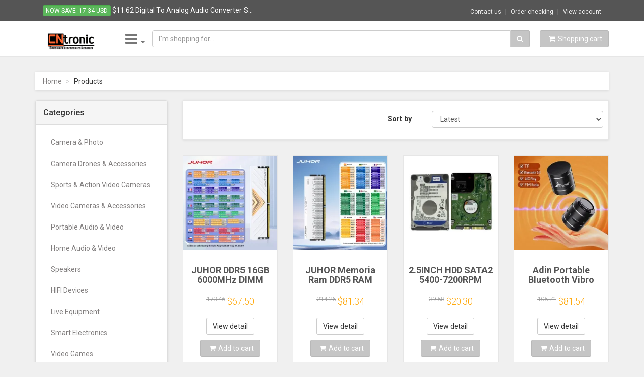

--- FILE ---
content_type: text/html; charset=UTF-8
request_url: https://cntronic.com/fresh-world-vacuum-bags-for-food-vacuum-sealer-bags-fresh-long-keeping-12-15-20-25-28-30-35-500cm-kitchen-vacuum-packaging-rolls-20693skn19
body_size: 46981
content:
<!DOCTYPE html>
<html lang="en">
<head>
    <base href="https://cntronic.com/" />
    <meta charset="utf-8">
    <meta name="robots" content="all,follow">
    <meta name="googlebot" content="index,follow,snippet,archive">
    <meta name="viewport" content="width=device-width, initial-scale=1">
    <link type="image/x-icon" rel="shortcut icon" href="templates/v1/favicon.ico">
        <link rel="image_src" href="https://cntronic.com/images/default.png"/>
        <!-- iPad icons -->
    <link rel="apple-touch-icon-precomposed" href="//cntronic.com/images/logo/logo72x72.png" sizes="72x72">
    <link rel="apple-touch-icon-precomposed" href="//cntronic.com/images/logo/logo114x114.png" sizes="144x144">
    <!-- iPhone and iPod touch icons -->
    <link rel="apple-touch-icon-precomposed" href="//cntronic.com/images/logo/logo57x57.png" sizes="57x57">
    <link rel="apple-touch-icon-precomposed" href="//cntronic.com/images/logo/logo114x114.png" sizes="114x114">
    <!-- Nokia Symbian -->
    <link rel="nokia-touch-icon" href="//cntronic.com/images/logo/logo57x57.png">
    <!-- Android icon precomposed so it takes precedence -->
    <link rel="apple-touch-icon-precomposed" href="//cntronic.com/images/logo/logo114x114.png" sizes="1x1">
    <title>
        CNTRONIC Consumer Electronics Retailer
    </title>
	<meta name="description" content="Online consumer electronic shop">
	<meta name="author" content="cntronic.com">
	<meta name="keywords" content="consumer electronics, home applicant, smart house">

	<!-- Schema.org markup for Google+ -->
	<meta itemprop="name" content="CNTRONIC Consumer Electronics Retailer">
	<meta itemprop="description" content="Online consumer electronic shop">
	<meta itemprop="image" content="images/default.png">
<!-- Twitter Card data -->
	<meta name="twitter:card" content="summary_large_image">
	<meta name="twitter:site" content="cntronic.com">
	<meta name="twitter:title" content="CNTRONIC Consumer Electronics Retailer">
	<meta name="twitter:description" content="Online consumer electronic shop">
	<meta name="twitter:creator" content="@cntronic.com">
	<!-- Twitter summary card with large image must be at least 280x150px -->
	<meta name="twitter:image:src" content="https://cntronic.com/images/default.png">
	<!-- Open Graph data -->
	<meta property="og:title" content="CNTRONIC Consumer Electronics Retailer" />
	<meta property="og:type" content="article" />
	<meta property="og:url" content="cntronic.com/fresh-world-vacuum-bags-for-food-vacuum-sealer-bags-fresh-long-keeping-12-15-20-25-28-30-35-500cm-kitchen-vacuum-packaging-rolls-20693skn19" />
	<meta property="og:image" content="https://cntronic.com/images/default.png" />
	<meta property="og:description" content="Online consumer electronic shop" />
	<meta property="og:site_name" content="CNTRONIC Consumer Electronics Retailer" />
	<meta property="article:published_time" content="2015-08-09T20:09:00+07:00" />
	<meta property="article:modified_time" content="2026-01-07T00:00:00+07:00" />
	<meta property="article:section" content="Article Section" />
	<meta property="article:tag" content="consumer electronics, home applicant, smart house" />
	<meta property="fb:app_id" content="297875107074434" />
	<meta property="fb:admins" content="301584536703806" />
 
    <link href='//fonts.googleapis.com/css?family=Roboto:400,500,700,300,100' rel='stylesheet' type='text/css'>

    <!-- styles -->
    <link href="templates/v1/css/font-awesome.css" rel="stylesheet">
    <link href="templates/v1/css/bootstrap.min.css" rel="stylesheet">
    <link href="templates/v1/css/animate.min.css" rel="stylesheet">
    <link href="templates/v1/css/owl.carousel.css" rel="stylesheet">
    <link href="templates/v1/css/owl.theme.css" rel="stylesheet">
    <link href="templates/v1/css/bootstrap-select.min.css" rel="stylesheet">
    <!-- theme stylesheet -->
<!--     <link href="templates/v1/css/style.default.css" rel="stylesheet" id="theme-stylesheet"> -->
<link href="templates/v1/css/style.mono.css" rel="stylesheet" id="theme-stylesheet">

    <!-- your stylesheet with modifications -->
    <link href="templates/v1/css/custom.css" rel="stylesheet">
    

    <script src="templates/v1/js/respond.min.js"></script>

    
	<script src="templates/v1/js/jquery-1.11.0.min.js"></script>
	<script src="templates/v1/js/external/jquery.redirect.js"></script>
	<script src="templates/v1/js/validator.js"></script>

    <!-- Google tag (gtag.js) -->
    <script async src="https://www.googletagmanager.com/gtag/js?id=G-Q3FTHLSPVQ"></script>
    <script>
      window.dataLayer = window.dataLayer || [];
      function gtag(){dataLayer.push(arguments);}
      gtag('js', new Date());
    
      gtag('config', 'G-Q3FTHLSPVQ');
      gtag('config', 'AW-831100372');
    </script>

	<script type="application/ld+json">
	{
    "@context": "http://schema.org",
    "@type": "ItemList",
    "url": "https://cntronic.com/?p=1",
    "numberOfItems": 24,
    "itemListElement": [
        {
            "@type": "ListItem",
            "position": 1,
            "item": {
                "@type": "Product",
                "productID": 124659,
                "image": "https://cntronic.com/data/product/lg/ila-134635-1.webp",
                "url": "https://cntronic.com/juhor-ddr5-16gb-6000mhz-dimm-desktop-computer-gaming-memory-ram-124659",
                "name": "JUHOR DDR5 16GB 6000MHz DIMM Desktop Computer Gaming Memory Ram",
                "description": "Upgrade your gaming rig with JUHOR DDR5 16GB 6000MHz RAM! High-performance desktop memory, compatible with Intel & AMD. Shop now for faster speeds!",
                "aggregateRating": {
                    "@type": "AggregateRating",
                    "bestRating": "5",
                    "worstRating": "1",
                    "ratingCount": 319,
                    "reviewCount": 319,
                    "ratingValue": "4.8"
                },
                "offers": {
                    "@type": "Offer",
                    "url": "https://cntronic.com/juhor-ddr5-16gb-6000mhz-dimm-desktop-computer-gaming-memory-ram-124659",
                    "priceCurrency": "USD",
                    "price": "67.50",
                    "priceValidUntil": "2026-02-01",
                    "itemCondition": "NewCondition",
                    "availability": "InStock",
                    "hasMerchantReturnPolicy": {
                        "@type": "MerchantReturnPolicy",
                        "applicableCountry": [
                            "US",
                            "CA",
                            "GB",
                            "AU",
                            "DE",
                            "SA",
                            "IL",
                            "AE",
                            "NO",
                            "VN"
                        ],
                        "returnPolicyCategory": "https://schema.org/MerchantReturnFiniteReturnWindow",
                        "merchantReturnDays": 14,
                        "returnMethod": "https://schema.org/ReturnByMail",
                        "returnFees": "https://schema.org/FreeReturn"
                    }
                }
            }
        },
        {
            "@type": "ListItem",
            "position": 2,
            "item": {
                "@type": "Product",
                "productID": 124645,
                "image": "https://cntronic.com/data/product/lg/ila-134621-1.webp",
                "url": "https://cntronic.com/juhor-memoria-ram-ddr5-ram-16gb-32gb-5600mhz-6000mhz-6400mhz-6800mhz-7200mhz-diy-computer-gaming-desktop-memory-124645",
                "name": "JUHOR Memoria Ram DDR5 RAM 16GB 32GB 5600MHz 6000MHz 6400MHz 6800MHz 7200MHz  DIY Computer Gaming Desktop Memory",
                "description": "Upgrade your gaming PC with JUHOR DDR5 RAM! 16GB & 32GB options, 5600MHz-7200MHz speeds. Optimized for Intel/AMD. Fast, reliable performance.",
                "aggregateRating": {
                    "@type": "AggregateRating",
                    "bestRating": "5",
                    "worstRating": "1",
                    "ratingCount": 640,
                    "reviewCount": 640,
                    "ratingValue": "4.8"
                },
                "offers": {
                    "@type": "AggregateOffer",
                    "url": "https://cntronic.com/juhor-memoria-ram-ddr5-ram-16gb-32gb-5600mhz-6000mhz-6400mhz-6800mhz-7200mhz-diy-computer-gaming-desktop-memory-124645",
                    "priceCurrency": "USD",
                    "highPrice": "87.66",
                    "lowPrice": "81.34",
                    "priceValidUntil": "2026-02-01",
                    "hasMerchantReturnPolicy": {
                        "@type": "MerchantReturnPolicy",
                        "applicableCountry": [
                            "US",
                            "CA",
                            "GB",
                            "AU",
                            "DE",
                            "SA",
                            "IL",
                            "AE",
                            "NO",
                            "VN"
                        ],
                        "returnPolicyCategory": "https://schema.org/MerchantReturnFiniteReturnWindow",
                        "merchantReturnDays": 14,
                        "returnMethod": "https://schema.org/ReturnByMail",
                        "returnFees": "https://schema.org/FreeReturn"
                    }
                }
            }
        },
        {
            "@type": "ListItem",
            "position": 3,
            "item": {
                "@type": "Product",
                "productID": 72869,
                "image": "https://cntronic.com/data/product/lg/ila-79702-1.webp",
                "url": "https://cntronic.com/2-5inch-hdd-sata2-5400-7200rpm-160gb-250gb-320gb-500gb-750gb-1tb-2tb-4tb-internal-hard-drive-for-laptop-and-desktop-72869",
                "name": "2.5INCH HDD SATA2 5400-7200RPM 160GB 250GB, 320GB 500GB 750GB 1TB 2TB 4TB Internal hard drive for laptop and desktop",
                "description": "Cheap Internal Hard Drives, Buy Quality Computer & Office Directly from China Suppliers:160gb 250gb 320gb 500gb 1tb 2tb Internal Laptop Hard Drive Laptop PC Component 2.5HDD SATA2 SATA3 8mb / 32mb 5400RPM 7200RPM hdd",
                "aggregateRating": {
                    "@type": "AggregateRating",
                    "bestRating": "5",
                    "worstRating": "1",
                    "ratingCount": 22,
                    "reviewCount": 22,
                    "ratingValue": "4.7"
                },
                "offers": {
                    "@type": "AggregateOffer",
                    "url": "https://cntronic.com/2-5inch-hdd-sata2-5400-7200rpm-160gb-250gb-320gb-500gb-750gb-1tb-2tb-4tb-internal-hard-drive-for-laptop-and-desktop-72869",
                    "priceCurrency": "USD",
                    "highPrice": "305.33",
                    "lowPrice": "20.30",
                    "priceValidUntil": "2026-02-01",
                    "hasMerchantReturnPolicy": {
                        "@type": "MerchantReturnPolicy",
                        "applicableCountry": [
                            "US",
                            "CA",
                            "GB",
                            "AU",
                            "DE",
                            "SA",
                            "IL",
                            "AE",
                            "NO",
                            "VN"
                        ],
                        "returnPolicyCategory": "https://schema.org/MerchantReturnFiniteReturnWindow",
                        "merchantReturnDays": 14,
                        "returnMethod": "https://schema.org/ReturnByMail",
                        "returnFees": "https://schema.org/FreeReturn"
                    }
                }
            }
        },
        {
            "@type": "ListItem",
            "position": 4,
            "item": {
                "@type": "Product",
                "productID": 15437,
                "image": "https://cntronic.com/data/product/lg/ila-86081-1.webp",
                "url": "https://cntronic.com/adin-portable-bluetooth-vibro-speaker-with-fm-radio-remote-control-vibration-speakers-wireless-subwoofer-bass-speaker-for-phone-15437",
                "name": "Adin Portable Bluetooth Vibro Speaker With Fm Radio Remote Control Vibration Speakers Wireless Subwoofer Bass Speaker For Phone",
                "description": "Adin Vibro Speaker: Portable Bluetooth speaker with FM radio, remote control, and powerful 26W bass. Wireless subwoofer for phone & more!",
                "aggregateRating": {
                    "@type": "AggregateRating",
                    "bestRating": "5",
                    "worstRating": "1",
                    "ratingCount": 1,
                    "reviewCount": 1,
                    "ratingValue": "5.0"
                },
                "offers": {
                    "@type": "Offer",
                    "url": "https://cntronic.com/adin-portable-bluetooth-vibro-speaker-with-fm-radio-remote-control-vibration-speakers-wireless-subwoofer-bass-speaker-for-phone-15437",
                    "priceCurrency": "USD",
                    "price": "76.82",
                    "priceValidUntil": "2026-02-01",
                    "itemCondition": "NewCondition",
                    "availability": "InStock",
                    "hasMerchantReturnPolicy": {
                        "@type": "MerchantReturnPolicy",
                        "applicableCountry": [
                            "US",
                            "CA",
                            "GB",
                            "AU",
                            "DE",
                            "SA",
                            "IL",
                            "AE",
                            "NO",
                            "VN"
                        ],
                        "returnPolicyCategory": "https://schema.org/MerchantReturnFiniteReturnWindow",
                        "merchantReturnDays": 14,
                        "returnMethod": "https://schema.org/ReturnByMail",
                        "returnFees": "https://schema.org/FreeReturn"
                    }
                }
            }
        },
        {
            "@type": "ListItem",
            "position": 5,
            "item": {
                "@type": "Product",
                "productID": 132842,
                "image": "https://cntronic.com/data/product/lg/ila-142818-1.webp",
                "url": "https://cntronic.com/saixian-fiber-optic-tool-aramid-scissors-fibre-stripping-scissors-optical-fiber-hand-tool-132842",
                "name": "SAIXIAN Fiber Optic Tool Aramid Scissors Fibre Stripping Scissors Optical Fiber Hand Tool",
                "description": null,
                "aggregateRating": {
                    "@type": "AggregateRating",
                    "bestRating": "5",
                    "worstRating": "1",
                    "ratingCount": 206,
                    "reviewCount": 206,
                    "ratingValue": "4.8"
                },
                "offers": {
                    "@type": "Offer",
                    "url": "https://cntronic.com/saixian-fiber-optic-tool-aramid-scissors-fibre-stripping-scissors-optical-fiber-hand-tool-132842",
                    "priceCurrency": "USD",
                    "price": "9.95",
                    "priceValidUntil": "2026-02-01",
                    "itemCondition": "NewCondition",
                    "availability": "InStock",
                    "hasMerchantReturnPolicy": {
                        "@type": "MerchantReturnPolicy",
                        "applicableCountry": [
                            "US",
                            "CA",
                            "GB",
                            "AU",
                            "DE",
                            "SA",
                            "IL",
                            "AE",
                            "NO",
                            "VN"
                        ],
                        "returnPolicyCategory": "https://schema.org/MerchantReturnFiniteReturnWindow",
                        "merchantReturnDays": 14,
                        "returnMethod": "https://schema.org/ReturnByMail",
                        "returnFees": "https://schema.org/FreeReturn"
                    }
                }
            }
        },
        {
            "@type": "ListItem",
            "position": 6,
            "item": {
                "@type": "Product",
                "productID": 130694,
                "image": "https://cntronic.com/data/product/lg/ila-140670-1.webp",
                "url": "https://cntronic.com/t8202-pcb-mb-v6-for-acer-switch-3-sw312-31-touch-tablet-motherboard-t8202g-mb-128gb-emmc-4g-n3350-nbldr11007-nbldr11006-130694",
                "name": "T8202_PCB_MB_V6 for Acer Switch 3 SW312-31 Touch Tablet Motherboard T8202G-MB 128GB EMMC 4G N3350 NBLDR11007 NBLDR11006",
                "description": null,
                "aggregateRating": {
                    "@type": "AggregateRating",
                    "bestRating": "5",
                    "worstRating": "1",
                    "ratingCount": 1,
                    "reviewCount": 1,
                    "ratingValue": 5
                },
                "offers": {
                    "@type": "AggregateOffer",
                    "url": "https://cntronic.com/t8202-pcb-mb-v6-for-acer-switch-3-sw312-31-touch-tablet-motherboard-t8202g-mb-128gb-emmc-4g-n3350-nbldr11007-nbldr11006-130694",
                    "priceCurrency": "USD",
                    "highPrice": "153.98",
                    "lowPrice": "112.67",
                    "priceValidUntil": "2026-02-01",
                    "hasMerchantReturnPolicy": {
                        "@type": "MerchantReturnPolicy",
                        "applicableCountry": [
                            "US",
                            "CA",
                            "GB",
                            "AU",
                            "DE",
                            "SA",
                            "IL",
                            "AE",
                            "NO",
                            "VN"
                        ],
                        "returnPolicyCategory": "https://schema.org/MerchantReturnFiniteReturnWindow",
                        "merchantReturnDays": 14,
                        "returnMethod": "https://schema.org/ReturnByMail",
                        "returnFees": "https://schema.org/FreeReturn"
                    }
                }
            }
        },
        {
            "@type": "ListItem",
            "position": 7,
            "item": {
                "@type": "Product",
                "productID": 124623,
                "image": "https://cntronic.com/data/product/lg/ila-134599-1.webp",
                "url": "https://cntronic.com/kllisre-memoria-ddr4-8gb-16gb-memory-2666mhz-3200mhz-desktop-dimm-high-compatible-ram-124623",
                "name": "Kllisre Mem\u00f3ria DDR4 8GB 16GB Memory 2666MHz 3200MHz Desktop Dimm High Compatible RAM",
                "description": "Upgrade your desktop with Kllisre DDR4 RAM! 8GB/16GB options, 2666MHz/3200MHz speeds. High compatibility, superior quality, and a 3-year warranty. Shop now!",
                "aggregateRating": {
                    "@type": "AggregateRating",
                    "bestRating": "5",
                    "worstRating": "1",
                    "ratingCount": 123,
                    "reviewCount": 123,
                    "ratingValue": "4.9"
                },
                "offers": {
                    "@type": "AggregateOffer",
                    "url": "https://cntronic.com/kllisre-memoria-ddr4-8gb-16gb-memory-2666mhz-3200mhz-desktop-dimm-high-compatible-ram-124623",
                    "priceCurrency": "USD",
                    "highPrice": "253.92",
                    "lowPrice": "40.20",
                    "priceValidUntil": "2026-02-01",
                    "hasMerchantReturnPolicy": {
                        "@type": "MerchantReturnPolicy",
                        "applicableCountry": [
                            "US",
                            "CA",
                            "GB",
                            "AU",
                            "DE",
                            "SA",
                            "IL",
                            "AE",
                            "NO",
                            "VN"
                        ],
                        "returnPolicyCategory": "https://schema.org/MerchantReturnFiniteReturnWindow",
                        "merchantReturnDays": 14,
                        "returnMethod": "https://schema.org/ReturnByMail",
                        "returnFees": "https://schema.org/FreeReturn"
                    }
                }
            }
        },
        {
            "@type": "ListItem",
            "position": 8,
            "item": {
                "@type": "Product",
                "productID": 127287,
                "image": "https://cntronic.com/data/product/lg/ila-137263-1.webp",
                "url": "https://cntronic.com/replacement-keycap-key-cap-hinge-for-hp-victus-16-e0078ur-16-e0010nr-16-e0043nr-16-e0075ax-tpn-q263-16-d0013dx-16-d003-keyboard-127287",
                "name": "Replacement Keycap Key cap Hinge For HP Victus 16-e0078ur 16-e0010nr  16-e0043nr 16-e0075ax TPN-Q263 16-D0013dx 16-D003 Keyboard",
                "description": null,
                "aggregateRating": {
                    "@type": "AggregateRating",
                    "bestRating": "5",
                    "worstRating": "1",
                    "ratingCount": 25,
                    "reviewCount": 25,
                    "ratingValue": "4.8"
                },
                "offers": {
                    "@type": "AggregateOffer",
                    "url": "https://cntronic.com/replacement-keycap-key-cap-hinge-for-hp-victus-16-e0078ur-16-e0010nr-16-e0043nr-16-e0075ax-tpn-q263-16-d0013dx-16-d003-keyboard-127287",
                    "priceCurrency": "USD",
                    "highPrice": "55.85",
                    "lowPrice": "9.95",
                    "priceValidUntil": "2026-02-01",
                    "hasMerchantReturnPolicy": {
                        "@type": "MerchantReturnPolicy",
                        "applicableCountry": [
                            "US",
                            "CA",
                            "GB",
                            "AU",
                            "DE",
                            "SA",
                            "IL",
                            "AE",
                            "NO",
                            "VN"
                        ],
                        "returnPolicyCategory": "https://schema.org/MerchantReturnFiniteReturnWindow",
                        "merchantReturnDays": 14,
                        "returnMethod": "https://schema.org/ReturnByMail",
                        "returnFees": "https://schema.org/FreeReturn"
                    }
                }
            }
        },
        {
            "@type": "ListItem",
            "position": 9,
            "item": {
                "@type": "Product",
                "productID": 127818,
                "image": "https://cntronic.com/data/product/lg/ila-137794-1.webp",
                "url": "https://cntronic.com/cd-player-bluetooth-with-speaker-stereo-and-headphones-rechargeable-discman-walkman-usb-mp3-music-u-disk-album-players-127818",
                "name": "CD Player Bluetooth with Speaker Stereo and Headphones Rechargeable Discman Walkman USB MP3 Music U Disk Album Players",
                "description": null,
                "aggregateRating": {
                    "@type": "AggregateRating",
                    "bestRating": "5",
                    "worstRating": "1",
                    "ratingCount": 20,
                    "reviewCount": 20,
                    "ratingValue": "4.8"
                },
                "offers": {
                    "@type": "AggregateOffer",
                    "url": "https://cntronic.com/cd-player-bluetooth-with-speaker-stereo-and-headphones-rechargeable-discman-walkman-usb-mp3-music-u-disk-album-players-127818",
                    "priceCurrency": "USD",
                    "highPrice": "98.27",
                    "lowPrice": "93.22",
                    "priceValidUntil": "2026-02-01",
                    "hasMerchantReturnPolicy": {
                        "@type": "MerchantReturnPolicy",
                        "applicableCountry": [
                            "US",
                            "CA",
                            "GB",
                            "AU",
                            "DE",
                            "SA",
                            "IL",
                            "AE",
                            "NO",
                            "VN"
                        ],
                        "returnPolicyCategory": "https://schema.org/MerchantReturnFiniteReturnWindow",
                        "merchantReturnDays": 14,
                        "returnMethod": "https://schema.org/ReturnByMail",
                        "returnFees": "https://schema.org/FreeReturn"
                    }
                }
            }
        },
        {
            "@type": "ListItem",
            "position": 10,
            "item": {
                "@type": "Product",
                "productID": 31478,
                "image": "https://cntronic.com/data/product/lg/ila-92215-1.webp",
                "url": "https://cntronic.com/for-yamaha-electronic-keyboard-keys-under-the-conductive-rubber-circuit-board-mk-board-x2336-x2335-kb-290-2pcs-kit-31478",
                "name": "For Yamaha Electronic Keyboard Keys Under The Conductive Rubber Circuit Board MK Board X2336 X2335 KB-290 2PCS/kit",
                "description": "Cheap Floppy Drives, Buy Quality Computer & Office Directly from China Suppliers:For Yamaha Electronic Keyboard Keys Under The Conductive Rubber Circuit Board MK Board X2336 X2335 KB 290 2PCS/kit",
                "aggregateRating": {
                    "@type": "AggregateRating",
                    "bestRating": "5",
                    "worstRating": "1",
                    "ratingCount": 3,
                    "reviewCount": 3,
                    "ratingValue": "2.3"
                },
                "offers": {
                    "@type": "AggregateOffer",
                    "url": "https://cntronic.com/for-yamaha-electronic-keyboard-keys-under-the-conductive-rubber-circuit-board-mk-board-x2336-x2335-kb-290-2pcs-kit-31478",
                    "priceCurrency": "USD",
                    "highPrice": "155.94",
                    "lowPrice": "17.02",
                    "priceValidUntil": "2026-02-01",
                    "hasMerchantReturnPolicy": {
                        "@type": "MerchantReturnPolicy",
                        "applicableCountry": [
                            "US",
                            "CA",
                            "GB",
                            "AU",
                            "DE",
                            "SA",
                            "IL",
                            "AE",
                            "NO",
                            "VN"
                        ],
                        "returnPolicyCategory": "https://schema.org/MerchantReturnFiniteReturnWindow",
                        "merchantReturnDays": 14,
                        "returnMethod": "https://schema.org/ReturnByMail",
                        "returnFees": "https://schema.org/FreeReturn"
                    }
                }
            }
        },
        {
            "@type": "ListItem",
            "position": 11,
            "item": {
                "@type": "Product",
                "productID": 133707,
                "image": "https://cntronic.com/data/product/lg/ila-143683-1.webp",
                "url": "https://cntronic.com/2000w-stationary-blender-heavy-duty-commercial-mixer-ice-smoothies-appliances-for-kitchen-professional-high-power-food-processor-133707",
                "name": "2000W Stationary Blender Heavy Duty Commercial Mixer Ice Smoothies Appliances for Kitchen Professional High Power Food Processor",
                "description": null,
                "aggregateRating": {
                    "@type": "AggregateRating",
                    "bestRating": "5",
                    "worstRating": "1",
                    "ratingCount": 15,
                    "reviewCount": 15,
                    "ratingValue": "4.1"
                },
                "offers": {
                    "@type": "AggregateOffer",
                    "url": "https://cntronic.com/2000w-stationary-blender-heavy-duty-commercial-mixer-ice-smoothies-appliances-for-kitchen-professional-high-power-food-processor-133707",
                    "priceCurrency": "USD",
                    "highPrice": "164.37",
                    "lowPrice": "76.81",
                    "priceValidUntil": "2026-02-01",
                    "hasMerchantReturnPolicy": {
                        "@type": "MerchantReturnPolicy",
                        "applicableCountry": [
                            "US",
                            "CA",
                            "GB",
                            "AU",
                            "DE",
                            "SA",
                            "IL",
                            "AE",
                            "NO",
                            "VN"
                        ],
                        "returnPolicyCategory": "https://schema.org/MerchantReturnFiniteReturnWindow",
                        "merchantReturnDays": 14,
                        "returnMethod": "https://schema.org/ReturnByMail",
                        "returnFees": "https://schema.org/FreeReturn"
                    }
                }
            }
        },
        {
            "@type": "ListItem",
            "position": 12,
            "item": {
                "@type": "Product",
                "productID": 125985,
                "image": "https://cntronic.com/data/product/lg/ila-135961-1.webp",
                "url": "https://cntronic.com/wholesale-10pcs-dvd-rw-disks-rewritable-dvd-rw-discs-4-7gb-4x-125985",
                "name": "Wholesale 10Pcs DVD+RW Disks Rewritable DVD RW Discs 4.7GB 4X",
                "description": null,
                "aggregateRating": {
                    "@type": "AggregateRating",
                    "bestRating": "5",
                    "worstRating": "1",
                    "ratingCount": 7,
                    "reviewCount": 7,
                    "ratingValue": "5.0"
                },
                "offers": {
                    "@type": "Offer",
                    "url": "https://cntronic.com/wholesale-10pcs-dvd-rw-disks-rewritable-dvd-rw-discs-4-7gb-4x-125985",
                    "priceCurrency": "USD",
                    "price": "39.90",
                    "priceValidUntil": "2026-02-01",
                    "itemCondition": "NewCondition",
                    "availability": "InStock",
                    "hasMerchantReturnPolicy": {
                        "@type": "MerchantReturnPolicy",
                        "applicableCountry": [
                            "US",
                            "CA",
                            "GB",
                            "AU",
                            "DE",
                            "SA",
                            "IL",
                            "AE",
                            "NO",
                            "VN"
                        ],
                        "returnPolicyCategory": "https://schema.org/MerchantReturnFiniteReturnWindow",
                        "merchantReturnDays": 14,
                        "returnMethod": "https://schema.org/ReturnByMail",
                        "returnFees": "https://schema.org/FreeReturn"
                    }
                }
            }
        },
        {
            "@type": "ListItem",
            "position": 13,
            "item": {
                "@type": "Product",
                "productID": 129491,
                "image": "https://cntronic.com/data/product/lg/ila-139467-1.webp",
                "url": "https://cntronic.com/usb-vmix-controller-ptz-joystick-console-visca-camera-pelco-ptz-control-midi-vmix-usb-plug-and-play-129491",
                "name": "USB Vmix Controller PTZ Joystick Console VISCA Camera Pelco PTZ Control MIDI Vmix USB Plug and Play",
                "description": null,
                "aggregateRating": {
                    "@type": "AggregateRating",
                    "bestRating": "5",
                    "worstRating": "1",
                    "ratingCount": 1,
                    "reviewCount": 1,
                    "ratingValue": "5.0"
                },
                "offers": {
                    "@type": "Offer",
                    "url": "https://cntronic.com/usb-vmix-controller-ptz-joystick-console-visca-camera-pelco-ptz-control-midi-vmix-usb-plug-and-play-129491",
                    "priceCurrency": "USD",
                    "price": "1133.46",
                    "priceValidUntil": "2026-02-01",
                    "itemCondition": "NewCondition",
                    "availability": "InStock",
                    "hasMerchantReturnPolicy": {
                        "@type": "MerchantReturnPolicy",
                        "applicableCountry": [
                            "US",
                            "CA",
                            "GB",
                            "AU",
                            "DE",
                            "SA",
                            "IL",
                            "AE",
                            "NO",
                            "VN"
                        ],
                        "returnPolicyCategory": "https://schema.org/MerchantReturnFiniteReturnWindow",
                        "merchantReturnDays": 14,
                        "returnMethod": "https://schema.org/ReturnByMail",
                        "returnFees": "https://schema.org/FreeReturn"
                    }
                }
            }
        },
        {
            "@type": "ListItem",
            "position": 14,
            "item": {
                "@type": "Product",
                "productID": 129108,
                "image": "https://cntronic.com/data/product/lg/ila-139084-1.webp",
                "url": "https://cntronic.com/evergenesis-sc64-open-source-n64-800-in-1-game-cartridge-for-nintendo-64-game-card-free-16gb-card-compatibility-support-64dd-129108",
                "name": "EVERGENESIS SC64 Open Source N64 800 in 1 Game Cartridge For Nintendo 64 Game Card free 16GB Card Compatibility Support 64DD",
                "description": null,
                "aggregateRating": {
                    "@type": "AggregateRating",
                    "bestRating": "5",
                    "worstRating": "1",
                    "ratingCount": 743,
                    "reviewCount": 743,
                    "ratingValue": "4.9"
                },
                "offers": {
                    "@type": "AggregateOffer",
                    "url": "https://cntronic.com/evergenesis-sc64-open-source-n64-800-in-1-game-cartridge-for-nintendo-64-game-card-free-16gb-card-compatibility-support-64dd-129108",
                    "priceCurrency": "USD",
                    "highPrice": "123.10",
                    "lowPrice": "99.23",
                    "priceValidUntil": "2026-02-01",
                    "hasMerchantReturnPolicy": {
                        "@type": "MerchantReturnPolicy",
                        "applicableCountry": [
                            "US",
                            "CA",
                            "GB",
                            "AU",
                            "DE",
                            "SA",
                            "IL",
                            "AE",
                            "NO",
                            "VN"
                        ],
                        "returnPolicyCategory": "https://schema.org/MerchantReturnFiniteReturnWindow",
                        "merchantReturnDays": 14,
                        "returnMethod": "https://schema.org/ReturnByMail",
                        "returnFees": "https://schema.org/FreeReturn"
                    }
                }
            }
        },
        {
            "@type": "ListItem",
            "position": 15,
            "item": {
                "@type": "Product",
                "productID": 125241,
                "image": "https://cntronic.com/data/product/lg/ila-135217-1.webp",
                "url": "https://cntronic.com/3-7v-1300mah-rechargeable-battery-for-sena-30k-sena-50s-sena-50s-sp75-s7a-sp75-motorcycle-bluetooth-headset-helmet-intercom-125241",
                "name": "3.7V 1300mAh Rechargeable Battery FOR Sena 30K,Sena 50S, Sena 50S SP75 S7A-SP75 Motorcycle Bluetooth Headset, Helmet Intercom",
                "description": null,
                "aggregateRating": {
                    "@type": "AggregateRating",
                    "bestRating": "5",
                    "worstRating": "1",
                    "ratingCount": 6,
                    "reviewCount": 6,
                    "ratingValue": "5.0"
                },
                "offers": {
                    "@type": "Offer",
                    "url": "https://cntronic.com/3-7v-1300mah-rechargeable-battery-for-sena-30k-sena-50s-sena-50s-sp75-s7a-sp75-motorcycle-bluetooth-headset-helmet-intercom-125241",
                    "priceCurrency": "USD",
                    "price": "13.83",
                    "priceValidUntil": "2026-02-01",
                    "itemCondition": "NewCondition",
                    "availability": "InStock",
                    "hasMerchantReturnPolicy": {
                        "@type": "MerchantReturnPolicy",
                        "applicableCountry": [
                            "US",
                            "CA",
                            "GB",
                            "AU",
                            "DE",
                            "SA",
                            "IL",
                            "AE",
                            "NO",
                            "VN"
                        ],
                        "returnPolicyCategory": "https://schema.org/MerchantReturnFiniteReturnWindow",
                        "merchantReturnDays": 14,
                        "returnMethod": "https://schema.org/ReturnByMail",
                        "returnFees": "https://schema.org/FreeReturn"
                    }
                }
            }
        },
        {
            "@type": "ListItem",
            "position": 16,
            "item": {
                "@type": "Product",
                "productID": 126830,
                "image": "https://cntronic.com/data/product/lg/ila-136806-1.webp",
                "url": "https://cntronic.com/topton-pfsense-firewall-soft-router-j6412-n150-n100-4x-i226-v-2-5g-lan-nvme-barebone-fanless-mini-pc-hdmi2-0-dp-aes-ni-opnsense-126830",
                "name": "Topton pfSense Firewall Soft Router J6412 N150 N100 4x i226-V 2.5G LAN NVMe Barebone Fanless Mini PC HDMI2.0 DP AES-NI OPNsense",
                "description": null,
                "aggregateRating": {
                    "@type": "AggregateRating",
                    "bestRating": "5",
                    "worstRating": "1",
                    "ratingCount": 127,
                    "reviewCount": 127,
                    "ratingValue": "4.6"
                },
                "offers": {
                    "@type": "AggregateOffer",
                    "url": "https://cntronic.com/topton-pfsense-firewall-soft-router-j6412-n150-n100-4x-i226-v-2-5g-lan-nvme-barebone-fanless-mini-pc-hdmi2-0-dp-aes-ni-opnsense-126830",
                    "priceCurrency": "USD",
                    "highPrice": "582.47",
                    "lowPrice": "182.54",
                    "priceValidUntil": "2026-02-01",
                    "hasMerchantReturnPolicy": {
                        "@type": "MerchantReturnPolicy",
                        "applicableCountry": [
                            "US",
                            "CA",
                            "GB",
                            "AU",
                            "DE",
                            "SA",
                            "IL",
                            "AE",
                            "NO",
                            "VN"
                        ],
                        "returnPolicyCategory": "https://schema.org/MerchantReturnFiniteReturnWindow",
                        "merchantReturnDays": 14,
                        "returnMethod": "https://schema.org/ReturnByMail",
                        "returnFees": "https://schema.org/FreeReturn"
                    }
                }
            }
        },
        {
            "@type": "ListItem",
            "position": 17,
            "item": {
                "@type": "Product",
                "productID": 130627,
                "image": "https://cntronic.com/data/product/lg/ila-140603-1.webp",
                "url": "https://cntronic.com/original-redmi-pad-pro-keyboard-case-for-redmi-pad-pro-12-1-bluetooth-64-key-760h-ultra-long-standby-time-protective-cases-130627",
                "name": "Original Redmi Pad Pro Keyboard Case For Redmi Pad Pro 12.1\" Bluetooth 64-key 760H Ultra Long Standby Time Protective Cases",
                "description": null,
                "aggregateRating": {
                    "@type": "AggregateRating",
                    "bestRating": "5",
                    "worstRating": "1",
                    "ratingCount": 85,
                    "reviewCount": 85,
                    "ratingValue": "4.8"
                },
                "offers": {
                    "@type": "Offer",
                    "url": "https://cntronic.com/original-redmi-pad-pro-keyboard-case-for-redmi-pad-pro-12-1-bluetooth-64-key-760h-ultra-long-standby-time-protective-cases-130627",
                    "priceCurrency": "USD",
                    "price": "122.73",
                    "priceValidUntil": "2026-02-01",
                    "itemCondition": "NewCondition",
                    "availability": "InStock",
                    "hasMerchantReturnPolicy": {
                        "@type": "MerchantReturnPolicy",
                        "applicableCountry": [
                            "US",
                            "CA",
                            "GB",
                            "AU",
                            "DE",
                            "SA",
                            "IL",
                            "AE",
                            "NO",
                            "VN"
                        ],
                        "returnPolicyCategory": "https://schema.org/MerchantReturnFiniteReturnWindow",
                        "merchantReturnDays": 14,
                        "returnMethod": "https://schema.org/ReturnByMail",
                        "returnFees": "https://schema.org/FreeReturn"
                    }
                }
            }
        },
        {
            "@type": "ListItem",
            "position": 18,
            "item": {
                "@type": "Product",
                "productID": 132859,
                "image": "https://cntronic.com/data/product/lg/ila-142835-1.webp",
                "url": "https://cntronic.com/saixian-all-in-one-mini-optical-power-meter-visual-fault-locator-network-cable-test-optical-fiber-tester-10mw-30mw-vfl-132859",
                "name": "SAIXIAN all in one Mini Optical Power Meter Visual Fault Locator Network Cable Test optical fiber tester 10mw 30mw VFL",
                "description": null,
                "aggregateRating": {
                    "@type": "AggregateRating",
                    "bestRating": "5",
                    "worstRating": "1",
                    "ratingCount": 131,
                    "reviewCount": 131,
                    "ratingValue": "4.9"
                },
                "offers": {
                    "@type": "AggregateOffer",
                    "url": "https://cntronic.com/saixian-all-in-one-mini-optical-power-meter-visual-fault-locator-network-cable-test-optical-fiber-tester-10mw-30mw-vfl-132859",
                    "priceCurrency": "USD",
                    "highPrice": "62.69",
                    "lowPrice": "20.01",
                    "priceValidUntil": "2026-02-01",
                    "hasMerchantReturnPolicy": {
                        "@type": "MerchantReturnPolicy",
                        "applicableCountry": [
                            "US",
                            "CA",
                            "GB",
                            "AU",
                            "DE",
                            "SA",
                            "IL",
                            "AE",
                            "NO",
                            "VN"
                        ],
                        "returnPolicyCategory": "https://schema.org/MerchantReturnFiniteReturnWindow",
                        "merchantReturnDays": 14,
                        "returnMethod": "https://schema.org/ReturnByMail",
                        "returnFees": "https://schema.org/FreeReturn"
                    }
                }
            }
        },
        {
            "@type": "ListItem",
            "position": 19,
            "item": {
                "@type": "Product",
                "productID": 129672,
                "image": "https://cntronic.com/data/product/lg/ila-139648-1.webp",
                "url": "https://cntronic.com/multifunctional-portable-mini-electric-shredder-three-in-one-household-small-shredder-letter-opener-grade-small-document-shred-129672",
                "name": "Multifunctional Portable Mini Electric Shredder, Three In One Household Small Shredder, Letter Opener Grade Small Document Shred",
                "description": null,
                "aggregateRating": {
                    "@type": "AggregateRating",
                    "bestRating": "5",
                    "worstRating": "1",
                    "ratingCount": 6,
                    "reviewCount": 6,
                    "ratingValue": "5.0"
                },
                "offers": {
                    "@type": "Offer",
                    "url": "https://cntronic.com/multifunctional-portable-mini-electric-shredder-three-in-one-household-small-shredder-letter-opener-grade-small-document-shred-129672",
                    "priceCurrency": "USD",
                    "price": "48.56",
                    "priceValidUntil": "2026-02-01",
                    "itemCondition": "NewCondition",
                    "availability": "InStock",
                    "hasMerchantReturnPolicy": {
                        "@type": "MerchantReturnPolicy",
                        "applicableCountry": [
                            "US",
                            "CA",
                            "GB",
                            "AU",
                            "DE",
                            "SA",
                            "IL",
                            "AE",
                            "NO",
                            "VN"
                        ],
                        "returnPolicyCategory": "https://schema.org/MerchantReturnFiniteReturnWindow",
                        "merchantReturnDays": 14,
                        "returnMethod": "https://schema.org/ReturnByMail",
                        "returnFees": "https://schema.org/FreeReturn"
                    }
                }
            }
        },
        {
            "@type": "ListItem",
            "position": 20,
            "item": {
                "@type": "Product",
                "productID": 125300,
                "image": "https://cntronic.com/data/product/lg/ila-135276-1.webp",
                "url": "https://cntronic.com/65w-15v-4a-power-adapter-for-microsoft-surface-pro4-5-6-7-8-9-laptop1-2-3-4-go1-2-3-book-charger-for-1866-1867-1706-1800-1796-125300",
                "name": "65W 15V 4A Power Adapter For Microsoft Surface Pro4/5/6/7/8/9 Laptop1/2/3/4 Go1/2/3 BooK Charger For 1866 1867 1706 1800 1796",
                "description": null,
                "aggregateRating": {
                    "@type": "AggregateRating",
                    "bestRating": "5",
                    "worstRating": "1",
                    "ratingCount": 59,
                    "reviewCount": 59,
                    "ratingValue": "4.9"
                },
                "offers": {
                    "@type": "AggregateOffer",
                    "url": "https://cntronic.com/65w-15v-4a-power-adapter-for-microsoft-surface-pro4-5-6-7-8-9-laptop1-2-3-4-go1-2-3-book-charger-for-1866-1867-1706-1800-1796-125300",
                    "priceCurrency": "USD",
                    "highPrice": "47.63",
                    "lowPrice": "43.26",
                    "priceValidUntil": "2026-02-01",
                    "hasMerchantReturnPolicy": {
                        "@type": "MerchantReturnPolicy",
                        "applicableCountry": [
                            "US",
                            "CA",
                            "GB",
                            "AU",
                            "DE",
                            "SA",
                            "IL",
                            "AE",
                            "NO",
                            "VN"
                        ],
                        "returnPolicyCategory": "https://schema.org/MerchantReturnFiniteReturnWindow",
                        "merchantReturnDays": 14,
                        "returnMethod": "https://schema.org/ReturnByMail",
                        "returnFees": "https://schema.org/FreeReturn"
                    }
                }
            }
        },
        {
            "@type": "ListItem",
            "position": 21,
            "item": {
                "@type": "Product",
                "productID": 74676,
                "image": "https://cntronic.com/data/product/lg/ila-112149-1.webp",
                "url": "https://cntronic.com/benton-unlock-3g-4g-mifi-150mbps-portable-wifi-mobile-pocket-wifi-router-usb-wifi6-4g-sim-router-4g-lte-router-for-sim-card-74676",
                "name": "Benton Unlock 3G 4G MiFi 150Mbps Portable WiFi Mobile Pocket WiFi Router USB WiFi6 4G SIM Router 4G LTE Router for SIM Card",
                "description": "Cheap 3G/4G Routers, Buy Quality Computer & Office Directly from China Suppliers:Benton Unlock 4G Lte Router Wireless Wifi Portable Modem Mini Outdoor Hotspot Pocket Mifi 150mbps Sim Card Slot Repeater 3000mah",
                "aggregateRating": {
                    "@type": "AggregateRating",
                    "bestRating": "5",
                    "worstRating": "1",
                    "ratingCount": 108,
                    "reviewCount": 108,
                    "ratingValue": "4.7"
                },
                "offers": {
                    "@type": "AggregateOffer",
                    "url": "https://cntronic.com/benton-unlock-3g-4g-mifi-150mbps-portable-wifi-mobile-pocket-wifi-router-usb-wifi6-4g-sim-router-4g-lte-router-for-sim-card-74676",
                    "priceCurrency": "USD",
                    "highPrice": "64.06",
                    "lowPrice": "56.01",
                    "priceValidUntil": "2026-02-01",
                    "hasMerchantReturnPolicy": {
                        "@type": "MerchantReturnPolicy",
                        "applicableCountry": [
                            "US",
                            "CA",
                            "GB",
                            "AU",
                            "DE",
                            "SA",
                            "IL",
                            "AE",
                            "NO",
                            "VN"
                        ],
                        "returnPolicyCategory": "https://schema.org/MerchantReturnFiniteReturnWindow",
                        "merchantReturnDays": 14,
                        "returnMethod": "https://schema.org/ReturnByMail",
                        "returnFees": "https://schema.org/FreeReturn"
                    }
                }
            }
        },
        {
            "@type": "ListItem",
            "position": 22,
            "item": {
                "@type": "Product",
                "productID": 124106,
                "image": "https://cntronic.com/data/product/lg/ila-134082-1.webp",
                "url": "https://cntronic.com/e210-p50-phomemo-m110-thermal-label-printer-paper-sticker-50-80mm-50-30mm-40-30mm-30mm-20mm-e210-self-adhesive-label-paper-tape-124106",
                "name": "E210 P50 Phomemo M110 Thermal Label Printer Paper Sticker 50*80mm 50*30mm 40*30mm 30mm*20mm E210 Self-adhesive Label Paper Tape",
                "description": null,
                "aggregateRating": {
                    "@type": "AggregateRating",
                    "bestRating": "5",
                    "worstRating": "1",
                    "ratingCount": 134,
                    "reviewCount": 134,
                    "ratingValue": "4.9"
                },
                "offers": {
                    "@type": "AggregateOffer",
                    "url": "https://cntronic.com/e210-p50-phomemo-m110-thermal-label-printer-paper-sticker-50-80mm-50-30mm-40-30mm-30mm-20mm-e210-self-adhesive-label-paper-tape-124106",
                    "priceCurrency": "USD",
                    "highPrice": "15.31",
                    "lowPrice": "9.95",
                    "priceValidUntil": "2026-02-01",
                    "hasMerchantReturnPolicy": {
                        "@type": "MerchantReturnPolicy",
                        "applicableCountry": [
                            "US",
                            "CA",
                            "GB",
                            "AU",
                            "DE",
                            "SA",
                            "IL",
                            "AE",
                            "NO",
                            "VN"
                        ],
                        "returnPolicyCategory": "https://schema.org/MerchantReturnFiniteReturnWindow",
                        "merchantReturnDays": 14,
                        "returnMethod": "https://schema.org/ReturnByMail",
                        "returnFees": "https://schema.org/FreeReturn"
                    }
                }
            }
        },
        {
            "@type": "ListItem",
            "position": 23,
            "item": {
                "@type": "Product",
                "productID": 120562,
                "image": "https://cntronic.com/data/product/lg/ila-130538-1.webp",
                "url": "https://cntronic.com/np-f-battery-charger-battery-adapter-plate-cold-shoe-adapter-1-4in-for-np-f550-f750-f970-for-bmpcc-4k-6k-dslr-ildc-120562",
                "name": "NP-F Battery Charger Battery Adapter Plate Cold Shoe Adapter 1/4in for NP-F550 F750 F970 for BMPCC 4K 6K DSLR ILDC",
                "description": "NP-F Battery Adapter Plate for NP-F550/F750/F970. Power BMPCC 4K/6K, DSLR & ILDC cameras. Includes cold shoe & 1/4\" mount. Fast Type-C charging!",
                "aggregateRating": {
                    "@type": "AggregateRating",
                    "bestRating": "5",
                    "worstRating": "1",
                    "ratingCount": 204,
                    "reviewCount": 204,
                    "ratingValue": "4.9"
                },
                "offers": {
                    "@type": "Offer",
                    "url": "https://cntronic.com/np-f-battery-charger-battery-adapter-plate-cold-shoe-adapter-1-4in-for-np-f550-f750-f970-for-bmpcc-4k-6k-dslr-ildc-120562",
                    "priceCurrency": "USD",
                    "price": "38.59",
                    "priceValidUntil": "2026-02-01",
                    "itemCondition": "NewCondition",
                    "availability": "InStock",
                    "hasMerchantReturnPolicy": {
                        "@type": "MerchantReturnPolicy",
                        "applicableCountry": [
                            "US",
                            "CA",
                            "GB",
                            "AU",
                            "DE",
                            "SA",
                            "IL",
                            "AE",
                            "NO",
                            "VN"
                        ],
                        "returnPolicyCategory": "https://schema.org/MerchantReturnFiniteReturnWindow",
                        "merchantReturnDays": 14,
                        "returnMethod": "https://schema.org/ReturnByMail",
                        "returnFees": "https://schema.org/FreeReturn"
                    }
                }
            }
        },
        {
            "@type": "ListItem",
            "position": 24,
            "item": {
                "@type": "Product",
                "productID": 128121,
                "image": "https://cntronic.com/data/product/lg/ila-138097-1.webp",
                "url": "https://cntronic.com/hard-case-for-jbl-t450bt-t460bt-t510-t560-wireless-headphones-box-carrying-case-box-portable-storage-cover-128121",
                "name": "Hard Case for JBL T450BT T460BT T510 T560 Wireless Headphones Box Carrying Case Box Portable Storage Cover",
                "description": null,
                "aggregateRating": {
                    "@type": "AggregateRating",
                    "bestRating": "5",
                    "worstRating": "1",
                    "ratingCount": 198,
                    "reviewCount": 198,
                    "ratingValue": "4.9"
                },
                "offers": {
                    "@type": "AggregateOffer",
                    "url": "https://cntronic.com/hard-case-for-jbl-t450bt-t460bt-t510-t560-wireless-headphones-box-carrying-case-box-portable-storage-cover-128121",
                    "priceCurrency": "USD",
                    "highPrice": "13.36",
                    "lowPrice": "13.20",
                    "priceValidUntil": "2026-02-01",
                    "hasMerchantReturnPolicy": {
                        "@type": "MerchantReturnPolicy",
                        "applicableCountry": [
                            "US",
                            "CA",
                            "GB",
                            "AU",
                            "DE",
                            "SA",
                            "IL",
                            "AE",
                            "NO",
                            "VN"
                        ],
                        "returnPolicyCategory": "https://schema.org/MerchantReturnFiniteReturnWindow",
                        "merchantReturnDays": 14,
                        "returnMethod": "https://schema.org/ReturnByMail",
                        "returnFees": "https://schema.org/FreeReturn"
                    }
                }
            }
        }
    ]
}
	</script>

    
    
<!-- Facebook Pixel Code -->
<script>
  !function(f,b,e,v,n,t,s)
  {if(f.fbq)return;n=f.fbq=function(){n.callMethod?
  n.callMethod.apply(n,arguments):n.queue.push(arguments)};
  if(!f._fbq)f._fbq=n;n.push=n;n.loaded=!0;n.version='2.0';
  n.queue=[];t=b.createElement(e);t.async=!0;
  t.src=v;s=b.getElementsByTagName(e)[0];
  s.parentNode.insertBefore(t,s)}(window, document,'script',
  'https://connect.facebook.net/en_US/fbevents.js');
  fbq('init', '733826973771585');
  fbq('track', 'PageView');
</script>
<noscript><img height="1" width="1" style="display:none"
  src="https://www.facebook.com/tr?id=733826973771585&ev=PageView&noscript=1"
/></noscript>
<!-- End Facebook Pixel Code -->


	<style>
	#plzwait {
		display:none;
		position:fixed;
		top:0;
		left:0;
		background:black;
		width:100%;
		height:100%;
		opacity: 0.8;
		z-index:101;
	}
	#plzwait-content {
		height: 200px;
		text-align:center;
		margin: auto;
		position: absolute;
		top: 0; left: 0; bottom: 0; right: 0;
	}
	.img-table {
		 max-width:80px;
	}
   
	</style>
 
     <script>
console.log("Welcome to  Cntronic.com \r\nFor technique problems please contact our admin: dohoavinh@gmail.com");
</script>
    </head>

<body>


<!-- **** FACEBOOK pixel **** --->

<!-- **** END FACEBOOK pixel **** --->
    <!-- *** TOPBAR ***
 _________________________________________________________ -->
    <div id="top">
        <div class="container">
            <div class="hidden-xs col-md-6 offer" data-animate="fadeInDown">
                                    <span class="hidden-xs"><a href="/digital-to-analog-audio-converter-support-bluetooth-3-5mm-suitable-for-tv-audio-digital-coaxial-fiber-optic-analog-output-conver-127969" class="btn btn-success btn-xs" data-animate-hover="shake">Now save -17.34 USD</a>  <a href="/digital-to-analog-audio-converter-support-bluetooth-3-5mm-suitable-for-tv-audio-digital-coaxial-fiber-optic-analog-output-conver-127969">$11.62 Digital To Analog Audio Converter S...</a></span>
                            </div>
            <div class="col-md-6" data-animate="fadeInDown">
                <ul class="menu">
                    <li><a href="page/contact">Contact us</a></li>
                    
                    <li><a href="order-checking">Order checking</a></li>
                    
                    <li><a href="account">View account</a></li>
                    
                </ul>
            </div>
        </div>
        <div class="modal fade" id="login-modal" tabindex="-1" role="dialog" aria-labelledby="Login" aria-hidden="true">
            <div class="modal-dialog modal-sm">

                <div class="modal-content">
                    <div class="modal-header">
                        <button type="button" class="close" data-dismiss="modal" aria-hidden="true">&times;</button>
                        <h4 class="modal-title" id="Login">Customer login</h4>
                    </div>
                    <div class="modal-body">
                        <form action="customer-orders.html" method="post">
                            <div class="form-group">
                                <input type="text" class="form-control" id="email-modal" placeholder="email">
                            </div>
                            <div class="form-group">
                                <input type="password" class="form-control" id="password-modal" placeholder="password">
                            </div>

                            <p class="text-center">
                                <button class="btn btn-primary"><i class="fa fa-sign-in"></i> Log in</button>
                            </p>

                        </form>

                        <p class="text-center text-muted">Not registered yet?</p>
                        <p class="text-center text-muted"><a href="register.html"><strong>Register now</strong></a>! It is easy and done in 1&nbsp;minute and gives you access to special discounts and much more!</p>

                    </div>
                </div>
            </div>
        </div>

    </div>

    <!-- *** TOP BAR END *** -->

    <!-- *** NAVBAR ***
 _________________________________________________________ -->

    <div class="navbar navbar-default yamm" role="navigation" id="navbar">
        <div class="container">
            <div class="navbar-header">

                <a class="navbar-brand home" href="/products" data-animate-hover="bounce">
                    <img src="templates/v1/img/logo.png" alt="CNTRONIC Consumer Electronics Retailer logo" class="hidden-xs">
                    <img src="templates/v1/img/logo.png" alt="CNTRONIC Consumer Electronics Retailer logo" class="visible-xs"><span class="sr-only">CNTRONIC Consumer Electronics Retailer - Go to homepage</span>
                </a>
                <div class="navbar-buttons">
                    <button type="button" class="navbar-toggle" data-toggle="collapse" data-target="#navigation">
                        <span class="sr-only">Toggle navigation</span>
                        <i class="fa fa-align-justify"></i>
                    </button>
                    <button type="button" class="navbar-toggle" data-toggle="collapse" data-target="#search">
                        <span class="sr-only">Toggle search</span>
                        <i class="fa fa-search"></i>
                    </button>
                    <a class="btn btn-default navbar-toggle" href="view-cart">
                        <i class="fa fa-shopping-cart"></i>  <span class="hidden-xs">Shopping cart</span>
                    </a>
                </div>
            </div>
            <!--/.navbar-header -->

            <div class="navbar-collapse collapse" id="navigation">
                <ul class="nav navbar-nav navbar-left hidden-xs">
                	<li class="dropdown yamm-fw">
                	<a id="top-dropdown-bar" href="#" class="dropdown-toggle" data-toggle="dropdown" data-hover="dropdown" data-delay="200">
                	<i class="fa fa-bars fa-2x" aria-hidden="true"></i><b class="caret"></b></a>
                	   <ul class="dropdown-menu">
	<li>
	<div class="yamm-content">
	<div class="row"><div class="col-sm-3">
			<h5><a href="camera-photo">Camera & Photo</a></h5><ul><li><a href="photo-studio">Photo Studio</a>
					</li><li><a href="lenses-accessories">Lenses & Accessories</a>
					</li><li><a href="tripod-accessories">Tripod & Accessories</a>
					</li><li><a href="flashes-accessories">Flashes & Accessories</a>
					</li><li><a href="cp-camera-drones-accessories">Camera Drones Accessories</a>
					</li><li><a href="selfie-sticks-handheld-gimbal">Selfie Sticks & Handheld Gimbal</a>
					</li><li><a href="camcorders">Camcorders</a>
					</li><li><a href="camera-replacement-parts">Camera Replacement Parts</a>
					</li><li><a href="digital-cameras">Digital Cameras</a>
					</li><li><a href="camera-drones">Camera Drones</a>
					</li><li><a href="sports-action-video-cameras">Sports & Action Video Cameras</a>
					</li><li><a href="digital-photo-frame">Digital Photo Frame</a>
					</li><li><a href="film-camera">Film Camera</a>
					</li></ul></div><div class="col-sm-3">
			<h5><a href="camera-drones-accessories-173">Camera Drones & Accessories</a></h5><ul><li><a href="camera-drones-accessories">Camera Drones Accessories</a>
					</li><li><a href="aerial-gimbal">Aerial Gimbal</a>
					</li><li><a href="airframes">Airframes</a>
					</li></ul></div><div class="col-sm-3">
			<h5><a href="p-sports-action-video-cameras">Sports & Action Video Cameras</a></h5><ul><li><a href="sports-camcorder-accessories">Sports Camcorder Accessories</a>
					</li><li><a href="sports-action-video-camera">Sports & Action Video Camera</a>
					</li></ul></div><div class="col-sm-3">
			<h5><a href="360-video-cameras-accessories">Video Cameras & Accessories</a></h5><ul><li><a href="360-video-camera">360° Video Camera</a>
					</li><li><a href="360-video-camera-accessories">Accessories</a>
					</li></ul></div>        <div class="clearfix visible-lg-block"></div>

    <div class="clearfix visible-md-block"></div><div class="col-sm-3">
			<h5><a href="portable-audio-video">Portable Audio & Video</a></h5><ul><li><a href="mp3-player">MP3 Player</a>
					</li><li><a href="mp4-player">MP4 Player</a>
					</li><li><a href="mp3-mp4-player-accessories">MP3 / MP4 Player Accessories</a>
					</li><li><a href="digital-voice-recorder">Digital Voice Recorder</a>
					</li><li><a href="ebook-reader">eBook Reader</a>
					</li><li><a href="pav-earphones-headphones">Earphones & Headphones</a>
					</li><li><a href="vr-ar-glasses">VR/AR Glasses</a>
					</li><li><a href="portable-speakers">Portable Speakers</a>
					</li><li><a href="wireless-adapter">Wireless Adapter</a>
					</li><li><a href="cd-player">CD Player</a>
					</li><li><a href="radio">Radio</a>
					</li><li><a href="microphone-accessories">Microphone Accessories</a>
					</li><li><a href="speaker-accessories">Speaker Accessories</a>
					</li><li><a href="speakers">Speakers</a>
					</li><li><a href="translator">Translator</a>
					</li><li><a href="megaphone">Megaphone</a>
					</li><li><a href="professional-audio-equipment">Professional Audio Equipment</a>
					</li></ul></div><div class="col-sm-3">
			<h5><a href="home-audio-video">Home Audio & Video</a></h5><ul><li><a href="projectors-accessories-parts">Projectors Accessories & Parts</a>
					</li><li><a href="tv-receivers">TV Receivers</a>
					</li><li><a href="tv-stick">TV Stick</a>
					</li><li><a href="led-television">LED Television</a>
					</li><li><a href="home-theatre-system">Home Theatre System</a>
					</li><li><a href="hdd-player">HDD Player</a>
					</li><li><a href="dvd-vcd-player">DVD & VCD Player</a>
					</li><li><a href="smart-tv">Smart TV</a>
					</li><li><a href="blu-ray-player">Blu-ray Player</a>
					</li><li><a href="karaoke-player">Karaoke Player</a>
					</li><li><a href="hav-projectors">Projectors</a>
					</li><li><a href="portable-tv">Portable TV</a>
					</li><li><a href="amplifier">Amplifier</a>
					</li><li><a href="cassette-recorder-player">Cassette Recorder & Player</a>
					</li></ul></div><div class="col-sm-3">
			<h5><a href="p-speakers">Speakers</a></h5><ul><li><a href="speaker-portable-speakers">Portable Speakers</a>
					</li><li><a href="soundbar">Soundbar</a>
					</li><li><a href="bookshelf-speakers">Bookshelf Speakers</a>
					</li><li><a href="subwoofer">Subwoofer</a>
					</li><li><a href="outdoor-speakers">Outdoor Speakers</a>
					</li><li><a href="computer-speakers">Computer Speakers</a>
					</li><li><a href="combination-speakers">Combination Speakers</a>
					</li><li><a href="in-ceiling-speakers">In-ceiling Speakers</a>
					</li><li><a href="ai-speakers">AI Speakers</a>
					</li></ul></div><div class="col-sm-3">
			<h5><a href="hifi-devices">HIFI Devices</a></h5><ul><li><a href="headphone-amplifier">Headphone Amplifier</a>
					</li><li><a href="digital-to-analog-converter">Digital-to-Analog Converter</a>
					</li><li><a href="desktop-digital-music-player">Desktop Digital Music Player</a>
					</li><li><a href="turntables">Turntables</a>
					</li><li><a href="hifi-players">HiFi Players</a>
					</li><li><a href="mp3-players-amplifier-accessories">MP3 Players & Amplifier Accessories</a>
					</li></ul></div>        <div class="clearfix visible-lg-block"></div>

    <div class="clearfix visible-md-block"></div><div class="col-sm-3">
			<h5><a href="live-equipment">Live Equipment</a></h5><ul><li><a href="le-microphones">Microphones</a>
					</li><li><a href="action-cameras">Action Cameras</a>
					</li><li><a href="live-tripods">Live Tripods</a>
					</li><li><a href="selfie-sticks">others</a>
					</li><li><a href="handheld-gimbals">Handheld Gimbals</a>
					</li><li><a href="le-360-video-camera">360° Video Camera</a>
					</li><li><a href="microphone-stand">Microphone Stand</a>
					</li><li><a href="live-sound-effects-processors">Live Sound Effects Processors</a>
					</li></ul></div><div class="col-sm-3">
			<h5><a href="smart-electronics">Smart Electronics</a></h5><ul><li><a href="smart-remote-control">Smart Remote Control</a>
					</li><li><a href="smart-home">Smart Home</a>
					</li><li><a href="wearable-devices">Wearable Devices</a>
					</li></ul></div><div class="col-sm-3">
			<h5><a href="video-games">Video Games</a></h5><ul><li><a href="video-game-consoles">Video Game Consoles</a>
					</li><li><a href="handheld-game-players">Handheld Game Players</a>
					</li><li><a href="gamepads">Gamepads</a>
					</li><li><a href="joysticks">Joysticks</a>
					</li><li><a href="video-games-wheels">Video Games Wheels</a>
					</li><li><a href="fans">Fans</a>
					</li><li><a href="vg-batteries">Batteries</a>
					</li><li><a href="vg-chargers">Chargers</a>
					</li><li><a href="harddisk-boxs">Harddisk & Boxs</a>
					</li><li><a href="memory-cards">Memory Cards</a>
					</li><li><a href="bags">Bags</a>
					</li><li><a href="cables">Cables</a>
					</li><li><a href="cases">Cases</a>
					</li><li><a href="stands">Stands</a>
					</li><li><a href="screens">Screens</a>
					</li><li><a href="vg-screen-protectors">Screen Protectors</a>
					</li><li><a href="game-peripherals">Game Peripherals</a>
					</li><li><a href="nunchucks">Nunchucks</a>
					</li><li><a href="movement-sensors">Movement Sensors</a>
					</li><li><a href="power-supplys">Power Supplys</a>
					</li><li><a href="usb-receiver-adapter">USB Receiver Adapter</a>
					</li><li><a href="motion-plus">Motion Plus</a>
					</li><li><a href="replacement-parts-accessories">Replacement Parts & Accessories</a>
					</li><li><a href="remotes">Remotes</a>
					</li><li><a href="stickers">Stickers</a>
					</li><li><a href="stylus">Stylus</a>
					</li><li><a href="game-deals">Game Deals</a>
					</li></ul></div><div class="col-sm-3">
			<h5><a href="earphones-headphones">Earphones & Headphones</a></h5><ul><li><a href="phone-earphones-headphones">Phone Earphones & Headphones</a>
					</li><li><a href="bluetooth-earphones-headphones">Bluetooth Earphones & Headphones</a>
					</li><li><a href="earphones">Earphones</a>
					</li><li><a href="headphone-headset">Headphone/Headset</a>
					</li><li><a href="earphone-accessories">Earphone Accessories</a>
					</li></ul></div>        <div class="clearfix visible-lg-block"></div>

    <div class="clearfix visible-md-block"></div><div class="col-sm-3">
			<h5><a href="home-electronic-accessories">Home Electronic Accessories</a></h5><ul><li><a href="remote-controls">Remote Controls</a>
					</li><li><a href="chargers">Chargers</a>
					</li><li><a href="microphones">Microphones</a>
					</li><li><a href="ac-dc-adapters">AC/DC Adapters</a>
					</li><li><a href="screen-protectors">Screen Protectors</a>
					</li><li><a href="electrical-sockets-plugs-adaptors">Electrical Sockets & Plugs Adaptors</a>
					</li><li><a href="tv-mount">TV Mount</a>
					</li><li><a href="blank-record-tape">Blank Record & Tape</a>
					</li><li><a href="mic-stand">Mic Stand</a>
					</li><li><a href="screen-cleaners">Screen Cleaners</a>
					</li></ul></div><div class="col-sm-3">
			<h5><a href="accessories-parts">Accessories & Parts</a></h5><ul><li><a href="camera-photo-accessories">Camera & Photo Accessories</a>
					</li><li><a href="digital-cables">Digital Cables</a>
					</li><li><a href="digital-gear-bags">Digital Gear Bags</a>
					</li><li><a href="audio-video-replacement-parts">Audio & Video Replacement Parts</a>
					</li><li><a href="type-c-adapter">Type-C Adapter</a>
					</li><li><a href="thunderbolt-3-adapter">Thunderbolt 3 Adapter</a>
					</li></ul></div><div class="col-sm-3">
			<h5><a href="p-wearable-devices">Wearable Devices</a></h5><ul><li><a href="smart-watches">Smart Watches</a>
					</li><li><a href="smart-wristbands">Smart Wristbands</a>
					</li><li><a href="smart-accessories">Smart Accessories</a>
					</li><li><a href="smart-activity-trackers">Smart Activity Trackers</a>
					</li></ul></div><div class="col-sm-3">
			<h5><a href="vr-ar-devices">VR/AR Devices</a></h5><ul><li><a href="3d-glasses-virtual-reality-glasses">3D Glasses/ Virtual Reality Glasses</a>
					</li><li><a href="video-glasses">Video Glasses</a>
					</li><li><a href="vr-ar-glasses-accessories">VR/AR Glasses Accessories</a>
					</li><li><a href="ar-augmented-reality-glasses">AR(Augmented Reality) Glasses</a>
					</li></ul></div>        <div class="clearfix visible-lg-block"></div>

    <div class="clearfix visible-md-block"></div><div class="col-sm-3">
			<h5><a href="robot">Robot</a></h5><ul><li><a href="voice-robot">Voice Robot</a>
					</li><li><a href="camera-robot">Camera Robot</a>
					</li></ul></div><div class="col-sm-3">
			<h5><a href="power-source">Power Source</a></h5><ul><li><a href="batteries">Batteries</a>
					</li><li><a href="solar">Solar</a>
					</li></ul></div><div class="col-sm-3">
			<h5><a href="office-electronics">Office Electronics</a></h5><ul><li><a href="projectors">Projectors</a>
					</li><li><a href="3d-printing-3d-scanning">3D Printing & 3D Scanning</a>
					</li><li><a href="printer-supplies">Printer Supplies</a>
					</li><li><a href="printers">Printers</a>
					</li><li><a href="scanners">Scanners</a>
					</li><li><a href="telephones-accessories">Telephones & Accessories</a>
					</li><li><a href="barcode-printer">Barcode Printer</a>
					</li><li><a href="credentials-printers">Credentials Printers</a>
					</li><li><a href="calculators">Calculators</a>
					</li><li><a href="fax-machines-copiers">Fax machines & Copiers</a>
					</li><li><a href="printer-parts-accessories">Printer Parts & Accessories</a>
					</li><li><a href="laser-pens">Laser Pens</a>
					</li><li><a href="conference-system">Conference System</a>
					</li><li><a href="laminator">Laminator</a>
					</li><li><a href="paper-trimmer">Paper Trimmer</a>
					</li><li><a href="money-counter-detector">Money Counter/Detector</a>
					</li><li><a href="shredder">Shredder</a>
					</li><li><a href="network-print-servers">Network Print Servers</a>
					</li><li><a href="binding-machine">Binding Machine</a>
					</li><li><a href="graph-plotter">Graph Plotter</a>
					</li><li><a href="time-recording">Time Recording</a>
					</li><li><a href="visual-presenter">Visual Presenter</a>
					</li><li><a href="all-in-one-printer">All in One Printer</a>
					</li><li><a href="electronic-dictionary">Electronic Dictionary</a>
					</li></ul></div><div class="col-sm-3">
			<h5><a href="computer-components">Computer Components</a></h5><ul><li><a href="cpus">CPUs</a>
					</li><li><a href="motherboards">Motherboards</a>
					</li><li><a href="fans-cooling">Fans & Cooling</a>
					</li><li><a href="rams">RAMs</a>
					</li><li><a href="graphics-cards">Graphics Cards</a>
					</li><li><a href="internal-hard-drives">Internal Hard Drives</a>
					</li><li><a href="add-on-cards">Add On Cards</a>
					</li><li><a href="sound-cards">Sound Cards</a>
					</li><li><a href="pc-power-supplies">PC Power Supplies</a>
					</li><li><a href="optical-drives">Optical Drives</a>
					</li><li><a href="computer-cables-connectors">Computer Cables & Connectors</a>
					</li><li><a href="video-tv-tuner-cards">Video & TV Tuner Cards</a>
					</li><li><a href="optical-drives-cases">Optical Drives Cases</a>
					</li><li><a href="floppy-drives">Floppy Drives</a>
					</li><li><a href="computer-cases-towers">Computer Cases & Towers</a>
					</li><li><a href="internal-memory-card-reader">Internal Memory Card Reader</a>
					</li><li><a href="laptop-motherboard">Laptop Motherboard</a>
					</li><li><a href="fan-cooling">Fan Cooling</a>
					</li></ul></div>        <div class="clearfix visible-lg-block"></div>

    <div class="clearfix visible-md-block"></div><div class="col-sm-3">
			<h5><a href="computer-peripherals">Computer Peripherals</a></h5><ul><li><a href="mouse-keyboards">Mouse & Keyboards</a>
					</li><li><a href="usb-hubs">USB Hubs</a>
					</li><li><a href="monitors-accessories">Monitors & Accessories</a>
					</li><li><a href="webcams">Webcams</a>
					</li><li><a href="kvm-switches">KVM Switches</a>
					</li><li><a href="digital-tablets">Digital Tablets</a>
					</li></ul></div><div class="col-sm-3">
			<h5><a href="p-computer-cleaners">Computer Cleaners</a></h5><ul><li><a href="computer-cleaners">Computer Cleaners</a>
					</li><li><a href="computer-kits">Computer Kits</a>
					</li><li><a href="vacuum-cleaner">Vacuum Cleaner</a>
					</li><li><a href="dust-covers">Dust Covers</a>
					</li><li><a href="cleanser">Cleanser</a>
					</li><li><a href="cleaning-brush">Cleaning Brush</a>
					</li></ul></div><div class="col-sm-3">
			<h5><a href="p-tablets">Tablets</a></h5><ul><li><a href="tablets">Tablets</a>
					</li><li><a href="phone-call-tablets">Phone Call Tablets</a>
					</li><li><a href="ipad">iPad</a>
					</li><li><a href="2-in-1-tablets">2 in 1 Tablets</a>
					</li><li><a href="windows-tablets">Windows Tablets</a>
					</li></ul></div><div class="col-sm-3">
			<h5><a href="tablet-parts">Tablet Parts</a></h5><ul><li><a href="tablet-lcds-panels">Tablet LCDs & Panels</a>
					</li><li><a href="tablet-batteries-backup-power">Tablet Batteries & Backup Power</a>
					</li><li><a href="tablet-motherboard">Tablet Motherboard</a>
					</li></ul></div>        <div class="clearfix visible-lg-block"></div>

    <div class="clearfix visible-md-block"></div><div class="col-sm-3">
			<h5><a href="tablet-accessories">Tablet Accessories</a></h5><ul><li><a href="tablets-e-books-case">Tablets & e-Books Case</a>
					</li><li><a href="tablet-stands">Tablet Stands</a>
					</li><li><a href="tablet-screen-protectors">Tablet Screen Protectors</a>
					</li><li><a href="tablet-touch-pens">Tablet Touch Pens</a>
					</li><li><a href="tablet-chargers">Tablet Chargers</a>
					</li><li><a href="tablet-decals">Tablet Decals</a>
					</li><li><a href="tablet-screen-touch-gloves">Tablet Screen Touch Gloves</a>
					</li><li><a href="tablet-keyboards">Tablet Keyboards</a>
					</li></ul></div><div class="col-sm-3">
			<h5><a href="p-laptops">Laptops</a></h5><ul><li><a href="laptops">Laptops</a>
					</li><li><a href="bluetooth">Bluetooth</a>
					</li><li><a href="fingerprint-recognition">Fingerprint Recognition</a>
					</li><li><a href="camera">Camera</a>
					</li><li><a href="touchscreen">Touchscreen</a>
					</li><li><a href="3g">3G</a>
					</li><li><a href="4g">4G</a>
					</li><li><a href="none">None</a>
					</li><li><a href="killer-wifi">Killer WIFI</a>
					</li><li><a href="gaming-laptops">Gaming Laptops</a>
					</li><li><a href="17-3">17.3"</a>
					</li><li><a href="13-3">13.3"</a>
					</li><li><a href="other">Other</a>
					</li><li><a href="16">16"</a>
					</li></ul></div><div class="col-sm-3">
			<h5><a href="laptop-accessories">Laptop Accessories</a></h5><ul><li><a href="usb-gadgets">USB Gadgets</a>
					</li><li><a href="laptop-bags-cases">Laptop Bags & Cases</a>
					</li><li><a href="laptop-adapter">Laptop Adapter</a>
					</li><li><a href="laptop-cooling-pads">Laptop Cooling Pads</a>
					</li><li><a href="keyboard-covers">Keyboard Covers</a>
					</li><li><a href="lapdesks">Lapdesks</a>
					</li><li><a href="laptop-skins">Laptop Skins</a>
					</li><li><a href="laptop-docking-stations">Laptop Docking Stations</a>
					</li><li><a href="laptop-lock">Laptop Lock</a>
					</li><li><a href="laptop-stand">Laptop Stand</a>
					</li><li><a href="laptop-rams">Laptop RAMs</a>
					</li><li><a href="laptop-mice">Laptop Mice</a>
					</li><li><a href="laptop-headphones">Laptop Headphones</a>
					</li><li><a href="laptop-speakers">Laptop Speakers</a>
					</li></ul></div><div class="col-sm-3">
			<h5><a href="laptop-parts">Laptop Parts</a></h5><ul><li><a href="laptop-batteries">Laptop Batteries</a>
					</li><li><a href="laptop-lcd-screen">Laptop LCD Screen</a>
					</li><li><a href="replacement-keyboards">Replacement Keyboards</a>
					</li><li><a href="lcd-hinges">LCD Hinges</a>
					</li><li><a href="lp-laptop-motherboard">Laptop Motherboard</a>
					</li><li><a href="laptop-repair-components">Laptop Repair Components</a>
					</li><li><a href="laptop-processor">Laptop Processor</a>
					</li><li><a href="trackpoint-caps">TrackPoint Caps</a>
					</li></ul></div>        <div class="clearfix visible-lg-block"></div>

    <div class="clearfix visible-md-block"></div><div class="col-sm-3">
			<h5><a href="external-storage">External Storage</a></h5><ul><li><a href="usb-flash-drives">USB Flash Drives</a>
					</li><li><a href="hdd-enclosure">HDD Enclosure</a>
					</li><li><a href="external-solid-state-drives">External Solid State Drives</a>
					</li><li><a href="hard-drive-bags-cases">Hard Drive Bags & Cases</a>
					</li><li><a href="external-hard-drives">External Hard Drives</a>
					</li><li><a href="blank-disks">Blank Disks</a>
					</li></ul></div><div class="col-sm-3">
			<h5><a href="internal-storage">Internal Storage</a></h5><ul><li><a href="is-memory-cards">Memory Cards</a>
					</li><li><a href="internal-solid-state-drives">Internal Solid State Drives</a>
					</li><li><a href="memory-card-cases">Memory Card Cases</a>
					</li><li><a href="memory-card-adapters">Memory Card Adapters</a>
					</li><li><a href="card-readers">Card Readers</a>
					</li><li><a href="micro-sd-cards">Micro SD Cards</a>
					</li><li><a href="ssd-adapters">SSD Adapters</a>
					</li></ul></div><div class="col-sm-3">
			<h5><a href="networking">Networking</a></h5><ul><li><a href="wireless-routers">Wireless Routers</a>
					</li><li><a href="wired-routers">Wired Routers</a>
					</li><li><a href="network-switches">Network Switches</a>
					</li><li><a href="network-cards">Network Cards</a>
					</li><li><a href="networking-tools">Networking Tools</a>
					</li><li><a href="modem-router-combos">Modem-Router Combos</a>
					</li><li><a href="modems">Modems</a>
					</li><li><a href="3g-modems">3G Modems</a>
					</li><li><a href="usb-bluetooth-adapters-dongles">USB Bluetooth Adapters/Dongles</a>
					</li><li><a href="powerline-network-adapters">Powerline Network Adapters</a>
					</li><li><a href="networking-storage">Networking Storage</a>
					</li><li><a href="access-points">Access Points</a>
					</li><li><a href="network-hubs">Network Hubs</a>
					</li><li><a href="firewall-vpn">Firewall & VPN</a>
					</li><li><a href="wi-fi-finders">Wi-Fi Finders</a>
					</li><li><a href="network-cabinets">Network Cabinets</a>
					</li><li><a href="print-servers">Print Servers</a>
					</li><li><a href="3g-4g-routers">3G/4G Routers</a>
					</li><li><a href="block-chain-miner">Block Chain/Miner</a>
					</li></ul></div><div class="col-sm-3">
			<h5><a href="cables-connectors">Cables & Connectors</a></h5><ul><li><a href="audio-video-cables">Audio & Video Cables</a>
					</li><li><a href="hdmi-cables">HDMI Cables</a>
					</li><li><a href="converters">Converters</a>
					</li><li><a href="ethernet-cables">Ethernet Cables</a>
					</li><li><a href="vga-cables">VGA Cables</a>
					</li><li><a href="usb-cables">USB Cables</a>
					</li><li><a href="mini-dp-cables">Mini DP Cables</a>
					</li><li><a href="type-c-cables">Type-C Cables</a>
					</li><li><a href="dvi-cables">DVI Cables</a>
					</li></ul></div>        <div class="clearfix visible-lg-block"></div>

    <div class="clearfix visible-md-block"></div><div class="col-sm-3">
			<h5><a href="p-mini-pc">Mini PC</a></h5><ul><li><a href="mini-pc">Mini PC</a>
					</li><li><a href="commercial">Commercial</a>
					</li><li><a href="household">Household</a>
					</li><li><a href="demo-board">Demo Board</a>
					</li><li><a href="demo-board-accessories">Demo Board Accessories</a>
					</li></ul></div><div class="col-sm-3">
			<h5><a href="desktops-servers">Desktops & Servers</a></h5><ul><li><a href="all-in-one-pc">All-In-One PC</a>
					</li><li><a href="servers">Servers</a>
					</li><li><a href="desktops">Desktops</a>
					</li><li><a href="barebone-system">Barebone System</a>
					</li><li><a href="industrial-computer-accessories">Industrial Computer & Accessories</a>
					</li></ul></div><div class="col-sm-3">
			<h5><a href="diy-gaming-pc">DIY Gaming PC</a></h5><ul><li><a href="diy-all-in-one">DIY All-In-One</a>
					</li><li><a href="diy-desktop">DIY Desktop</a>
					</li></ul></div><div class="col-sm-3">
			<h5><a href="p-cellphones">Cellphones</a></h5><ul><li><a href="cellphones">Cellphones</a>
					</li><li><a href="iphones">iPhones</a>
					</li><li><a href="feature-phones">Feature Phones</a>
					</li><li><a href="refurbished-phones">Refurbished Phones</a>
					</li></ul></div>        <div class="clearfix visible-lg-block"></div>

    <div class="clearfix visible-md-block"></div><div class="col-sm-3">
			<h5><a href="mobile-phone-accessories">Mobile Phone Accessories</a></h5><ul><li><a href="phone-screen-protectors">Phone Screen Protectors</a>
					</li><li><a href="mobile-phone-chargers">Mobile Phone Chargers</a>
					</li><li><a href="wireless-chargers">Wireless Chargers</a>
					</li><li><a href="car-chargers">Car Chargers</a>
					</li><li><a href="power-bank">Power Bank</a>
					</li><li><a href="phone-adapters-converters">Phone Adapters & Converters</a>
					</li><li><a href="phone-holders-stands">Phone Holders & Stands</a>
					</li><li><a href="mobile-phone-cables">Mobile Phone Cables</a>
					</li><li><a href="mobile-phone-lens">Mobile Phone Lens</a>
					</li><li><a href="phone-sticker-back-flim">Phone Sticker & Back Flim</a>
					</li><li><a href="mobile-phone-straps">Mobile Phone Straps</a>
					</li><li><a href="armbands">Armbands</a>
					</li><li><a href="mobile-phone-stylus">Mobile Phone Stylus</a>
					</li><li><a href="dust-plug">Dust Plug</a>
					</li><li><a href="phone-accessory-bundles-sets">Phone Accessory Bundles & Sets</a>
					</li><li><a href="signal-boosters">Signal Boosters</a>
					</li><li><a href="power-bank-accessories">Power Bank Accessories</a>
					</li><li><a href="battery-charger-cases">Battery Charger Cases</a>
					</li><li><a href="phone-docking-station">Phone Docking Station</a>
					</li><li><a href="mobile-phone-coolers">Mobile Phone Coolers</a>
					</li><li><a href="phone-infrared-transmitter">Phone Infrared Transmitter</a>
					</li><li><a href="phone-cable-organizer"> Phone Cable Organizer</a>
					</li><li><a href="mobile-phone-keyboards">Mobile Phone Keyboards</a>
					</li><li><a href="phone-screen-amplifiers">Phone Screen Amplifiers</a>
					</li><li><a href="phone-flashes-selfie-lights">Phone Flashes & Selfie Lights</a>
					</li></ul></div><div class="col-sm-3">
			<h5><a href="mobile-phone-parts">Mobile Phone Parts</a></h5><ul><li><a href="mobile-phone-lcd-screens">Mobile Phone LCD Screens</a>
					</li><li><a href="mobile-phone-batteries">Mobile Phone Batteries</a>
					</li><li><a href="mobile-phone-touch-panel">Mobile Phone Touch Panel</a>
					</li><li><a href="mobile-phone-flex-cables">Mobile Phone Flex Cables</a>
					</li><li><a href="mobile-phone-housings-frames">Mobile Phone Housings & Frames</a>
					</li><li><a href="mobile-phone-circuits">Mobile Phone Circuits</a>
					</li><li><a href="mobile-phone-camera-modules">Mobile Phone Camera Modules</a>
					</li><li><a href="mobile-phone-keypads">Mobile Phone Keypads</a>
					</li><li><a href="mobile-phone-antenna">Mobile Phone Antenna</a>
					</li><li><a href="sim-card-tools">SIM Card & Tools</a>
					</li><li><a href="phone-repair-tools">Phone Repair Tools</a>
					</li><li><a href="mobile-phone-motherboards">Mobile Phone Motherboards</a>
					</li><li><a href="sim-sd-card-trays">SIM/SD Card Trays</a>
					</li><li><a href="speaker-grills">Speaker Grills</a>
					</li></ul></div><div class="col-sm-3">
			<h5><a href="phone-bags-cases">Phone Bags & Cases</a></h5><ul><li><a href="fitted-cases">Fitted Cases</a>
					</li><li><a href="flip-cases">Flip Cases</a>
					</li><li><a href="wallet-cases">Wallet Cases</a>
					</li><li><a href="rhinestone-cases">Rhinestone Cases</a>
					</li><li><a href="phone-pouches">Phone Pouches</a>
					</li><li><a href="phone-bumpers">Phone Bumpers</a>
					</li><li><a href="half-wrapped-cases">Half-wrapped Cases</a>
					</li><li><a href="holsters-clips">Holsters & Clips</a>
					</li></ul></div><div class="col-sm-3">
			<h5><a href="communication-equipments">Communication Equipments</a></h5><ul><li><a href="fiber-optic-equipments">Fiber Optic Equipments</a>
					</li><li><a href="antennas-for-communications">Antennas for Communications</a>
					</li><li><a href="telecom-parts">Telecom Parts</a>
					</li><li><a href="fixed-wireless-terminals">Fixed Wireless Terminals</a>
					</li><li><a href="communication-cables">Communication Cables</a>
					</li><li><a href="walkie-talkie">Walkie Talkie</a>
					</li><li><a href="walkie-talkie-parts-accessories">Walkie Talkie Parts & Accessories</a>
					</li></ul></div>        <div class="clearfix visible-lg-block"></div>

    <div class="clearfix visible-md-block"></div><div class="col-sm-3">
			<h5><a href="kitchen-appliances">Kitchen Appliances</a></h5><ul><li><a href="juicers">Juicers</a>
					</li><li><a href="food-processors">Food Processors</a>
					</li><li><a href="ice-cream-makers">Ice Cream Makers</a>
					</li><li><a href="electric-kettles">Electric Kettles</a>
					</li><li><a href="dehydrators">Dehydrators</a>
					</li><li><a href="food-mixers">Food Mixers</a>
					</li><li><a href="coffee-makers">Coffee Makers</a>
					</li><li><a href="yogurt-makers">Yogurt Makers</a>
					</li><li><a href="vacuum-food-sealers">Vacuum Food Sealers</a>
					</li><li><a href="electric-coffee-grinders">Electric Coffee Grinders</a>
					</li><li><a href="blenders">Blenders</a>
					</li><li><a href="coffee-roasters">Coffee Roasters</a>
					</li><li><a href="oil-pressers">Oil Pressers</a>
					</li><li><a href="cooking-appliances">Cooking Appliances</a>
					</li><li><a href="electric-air-pots">Electric Air Pots</a>
					</li><li><a href="food-waste-disposers">Food Waste Disposers</a>
					</li><li><a href="ice-crushers-shavers">Ice Crushers & Shavers</a>
					</li><li><a href="meat-grinders">Meat Grinders</a>
					</li><li><a href="multicookers">Multicookers</a>
					</li><li><a href="popcorn-makers">Popcorn Makers</a>
					</li><li><a href="vegetable-washers">Vegetable Washers</a>
					</li><li><a href="electric-noodle-makers">Electric Noodle Makers</a>
					</li><li><a href="home-wine-making-machines">Home Wine Making Machines</a>
					</li><li><a href="coffee-machines">Coffee Machines</a>
					</li><li><a href="milk-frothers">Milk Frothers</a>
					</li><li><a href="hot-tea-makers">Hot Tea Makers</a>
					</li><li><a href="electric-peelers">Electric Peelers</a>
					</li><li><a href="soda-makers">Soda Makers</a>
					</li><li><a href="air-fryers">Air Fryers</a>
					</li><li><a href="capsule-coffee-machine">Capsule Coffee Machine</a>
					</li></ul></div><div class="col-sm-3">
			<h5><a href="household-appliances">Household Appliances</a></h5><ul><li><a href="cleaning-appliances">Cleaning Appliances</a>
					</li><li><a href="small-air-conditioning-appliances">Small Air Conditioning Appliances</a>
					</li><li><a href="water-treatment-appliances">Water Treatment Appliances</a>
					</li><li><a href="laundry-appliances">Laundry Appliances</a>
					</li><li><a href="home-heaters">Home Heaters</a>
					</li><li><a href="shoe-dryers">Shoe Dryers</a>
					</li><li><a href="hand-dryers">Hand Dryers</a>
					</li><li><a href="shoe-polishing-equipment">Shoe Polishing Equipment</a>
					</li><li><a href="wet-towel-dispensers">Wet Towel Dispensers</a>
					</li></ul></div><div class="col-sm-3">
			<h5><a href="personal-care-appliances">Personal Care Appliances</a></h5><ul><li><a href="electric-toothbrushes-replacement-heads">Electric Toothbrushes & Replacement Heads</a>
					</li><li><a href="hair-trimmers">Hair Trimmers</a>
					</li><li><a href="electric-shavers">Electric Shavers</a>
					</li><li><a href="epilators">Epilators</a>
					</li><li><a href="curling-irons">Curling Irons</a>
					</li><li><a href="straightening-irons">Straightening Irons</a>
					</li><li><a href="powered-facial-cleansing-devices">Powered Facial Cleansing Devices</a>
					</li><li><a href="personal-care-appliance-accessories">Personal Care Appliance Accessories</a>
					</li><li><a href="oral-irrigators">Oral Irrigators</a>
					</li><li><a href="hair-dryers">Hair Dryers</a>
					</li><li><a href="facial-steamers">Facial Steamers</a>
					</li><li><a href="hair-clippers">Hair Clippers</a>
					</li><li><a href="wax-heaters">Wax Heaters</a>
					</li><li><a href="electronic-foot-files">Electronic Foot Files</a>
					</li><li><a href="electric-hair-brushes">Electric Hair Brushes</a>
					</li><li><a href="electric-nose-ear-trimmers">Electric Nose & Ear Trimmers</a>
					</li><li><a href="hair-diffusers">Hair Diffusers</a>
					</li><li><a href="electric-hair-caps">Electric Hair Caps</a>
					</li><li><a href="electric-bath-brushes">Electric Bath Brushes</a>
					</li></ul></div><div class="col-sm-3">
			<h5><a href="major-appliances">Major Appliances</a></h5><ul><li><a href="air-conditioners">Air Conditioners</a>
					</li><li><a href="water-heaters">Water Heaters</a>
					</li><li><a href="refrigerators-freezers">Refrigerators & Freezers</a>
					</li><li><a href="washing-machines">Washing Machines</a>
					</li><li><a href="range-hoods">Range Hoods</a>
					</li><li><a href="dish-washers">Dish Washers</a>
					</li><li><a href="bulit-in-induction-cookers">Bulit-in Induction Cookers</a>
					</li><li><a href="ranges">Ranges</a>
					</li><li><a href="bulit-in-ovens">Bulit-in Ovens</a>
					</li><li><a href="disinfecting-cabinets">Disinfecting Cabinets</a>
					</li><li><a href="clothes-drying-machine">Clothes Drying Machine</a>
					</li><li><a href="bulit-in-microwave-ovens">Bulit-in Microwave Ovens</a>
					</li></ul></div>        <div class="clearfix visible-lg-block"></div>

    <div class="clearfix visible-md-block"></div><div class="col-sm-3">
			<h5><a href="home-appliance-parts">Home Appliance Parts</a></h5><ul><li><a href="cleaning-appliance-parts">Cleaning Appliance Parts</a>
					</li><li><a href="air-conditioning-appliance-parts">Air Conditioning Appliance Parts</a>
					</li><li><a href="kitchen-appliance-parts">Kitchen Appliance Parts</a>
					</li><li><a href="water-treatment-appliance-parts">Water Treatment Appliance Parts</a>
					</li><li><a href="water-heater-parts">Water Heater Parts</a>
					</li><li><a href="personal-care-appliance-parts">Personal Care Appliance Parts</a>
					</li><li><a href="refrigerator-freezer-parts">Refrigerator & Freezer Parts</a>
					</li><li><a href="laundry-appliance-parts">Laundry Appliance Parts</a>
					</li><li><a href="home-heater-parts">Home Heater Parts</a>
					</li><li><a href="hand-dryer-parts">Hand Dryer Parts</a>
					</li><li><a href="wet-towel-dispenser-parts">Wet Towel Dispenser Parts</a>
					</li></ul></div></div>
	</div>
	<!-- /.yamm-content -->
	</li>
	</ul>
                    </li>
                </ul>
                <ul class="nav navbar-nav navbar-left visible-xs hidden-lg hidden-md hidden-sm">
				<li class="active"><a href="products">Home</a></li><li class="dropdown yamm-fw"><a href="#" class="dropdown-toggle" data-toggle="dropdown" data-hover="dropdown" data-delay="200">Camera & Photo <b class="caret"></b></a><ul class="dropdown-menu"><li><div class="yamm-content"><div class="row"><div class="col-sm-3"><ul><li><a href="photo-studio">Photo Studio</a></li></ul></div><div class="col-sm-3"><ul><li><a href="lenses-accessories">Lenses & Accessories</a></li></ul></div><div class="col-sm-3"><ul><li><a href="tripod-accessories">Tripod & Accessories</a></li></ul></div><div class="col-sm-3"><ul><li><a href="flashes-accessories">Flashes & Accessories</a></li></ul></div><div class="col-sm-3"><ul><li><a href="cp-camera-drones-accessories">Camera Drones Accessories</a></li></ul></div><div class="col-sm-3"><ul><li><a href="selfie-sticks-handheld-gimbal">Selfie Sticks & Handheld Gimbal</a></li></ul></div><div class="col-sm-3"><ul><li><a href="camcorders">Camcorders</a></li></ul></div><div class="col-sm-3"><ul><li><a href="camera-replacement-parts">Camera Replacement Parts</a></li></ul></div><div class="col-sm-3"><ul><li><a href="digital-cameras">Digital Cameras</a></li></ul></div><div class="col-sm-3"><ul><li><a href="camera-drones">Camera Drones</a></li></ul></div><div class="col-sm-3"><ul><li><a href="sports-action-video-cameras">Sports & Action Video Cameras</a></li></ul></div><div class="col-sm-3"><ul><li><a href="digital-photo-frame">Digital Photo Frame</a></li></ul></div><div class="col-sm-3"><ul><li><a href="film-camera">Film Camera</a></li></ul></div></div></div><!-- /.yamm-content --></li></ul></li><li class="dropdown yamm-fw"><a href="#" class="dropdown-toggle" data-toggle="dropdown" data-hover="dropdown" data-delay="200">Camera Drones & Accessories <b class="caret"></b></a><ul class="dropdown-menu"><li><div class="yamm-content"><div class="row"><div class="col-sm-3"><ul><li><a href="camera-drones-accessories">Camera Drones Accessories</a></li></ul></div><div class="col-sm-3"><ul><li><a href="aerial-gimbal">Aerial Gimbal</a></li></ul></div><div class="col-sm-3"><ul><li><a href="airframes">Airframes</a></li></ul></div></div></div><!-- /.yamm-content --></li></ul></li><li class="dropdown yamm-fw"><a href="#" class="dropdown-toggle" data-toggle="dropdown" data-hover="dropdown" data-delay="200">Sports & Action Video Cameras <b class="caret"></b></a><ul class="dropdown-menu"><li><div class="yamm-content"><div class="row"><div class="col-sm-3"><ul><li><a href="sports-camcorder-accessories">Sports Camcorder Accessories</a></li></ul></div><div class="col-sm-3"><ul><li><a href="sports-action-video-camera">Sports & Action Video Camera</a></li></ul></div></div></div><!-- /.yamm-content --></li></ul></li><li class="dropdown yamm-fw"><a href="#" class="dropdown-toggle" data-toggle="dropdown" data-hover="dropdown" data-delay="200">Video Cameras & Accessories <b class="caret"></b></a><ul class="dropdown-menu"><li><div class="yamm-content"><div class="row"><div class="col-sm-3"><ul><li><a href="360-video-camera">360° Video Camera</a></li></ul></div><div class="col-sm-3"><ul><li><a href="360-video-camera-accessories">Accessories</a></li></ul></div></div></div><!-- /.yamm-content --></li></ul></li><li class="dropdown yamm-fw"><a href="#" class="dropdown-toggle" data-toggle="dropdown" data-hover="dropdown" data-delay="200">Portable Audio & Video <b class="caret"></b></a><ul class="dropdown-menu"><li><div class="yamm-content"><div class="row"><div class="col-sm-3"><ul><li><a href="mp3-player">MP3 Player</a></li></ul></div><div class="col-sm-3"><ul><li><a href="mp4-player">MP4 Player</a></li></ul></div><div class="col-sm-3"><ul><li><a href="mp3-mp4-player-accessories">MP3 / MP4 Player Accessories</a></li></ul></div><div class="col-sm-3"><ul><li><a href="digital-voice-recorder">Digital Voice Recorder</a></li></ul></div><div class="col-sm-3"><ul><li><a href="ebook-reader">eBook Reader</a></li></ul></div><div class="col-sm-3"><ul><li><a href="pav-earphones-headphones">Earphones & Headphones</a></li></ul></div><div class="col-sm-3"><ul><li><a href="vr-ar-glasses">VR/AR Glasses</a></li></ul></div><div class="col-sm-3"><ul><li><a href="portable-speakers">Portable Speakers</a></li></ul></div><div class="col-sm-3"><ul><li><a href="wireless-adapter">Wireless Adapter</a></li></ul></div><div class="col-sm-3"><ul><li><a href="cd-player">CD Player</a></li></ul></div><div class="col-sm-3"><ul><li><a href="radio">Radio</a></li></ul></div><div class="col-sm-3"><ul><li><a href="microphone-accessories">Microphone Accessories</a></li></ul></div><div class="col-sm-3"><ul><li><a href="speaker-accessories">Speaker Accessories</a></li></ul></div><div class="col-sm-3"><ul><li><a href="speakers">Speakers</a></li></ul></div><div class="col-sm-3"><ul><li><a href="translator">Translator</a></li></ul></div><div class="col-sm-3"><ul><li><a href="megaphone">Megaphone</a></li></ul></div><div class="col-sm-3"><ul><li><a href="professional-audio-equipment">Professional Audio Equipment</a></li></ul></div></div></div><!-- /.yamm-content --></li></ul></li><li class="dropdown yamm-fw"><a href="#" class="dropdown-toggle" data-toggle="dropdown" data-hover="dropdown" data-delay="200">Home Audio & Video <b class="caret"></b></a><ul class="dropdown-menu"><li><div class="yamm-content"><div class="row"><div class="col-sm-3"><ul><li><a href="projectors-accessories-parts">Projectors Accessories & Parts</a></li></ul></div><div class="col-sm-3"><ul><li><a href="tv-receivers">TV Receivers</a></li></ul></div><div class="col-sm-3"><ul><li><a href="tv-stick">TV Stick</a></li></ul></div><div class="col-sm-3"><ul><li><a href="led-television">LED Television</a></li></ul></div><div class="col-sm-3"><ul><li><a href="home-theatre-system">Home Theatre System</a></li></ul></div><div class="col-sm-3"><ul><li><a href="hdd-player">HDD Player</a></li></ul></div><div class="col-sm-3"><ul><li><a href="dvd-vcd-player">DVD & VCD Player</a></li></ul></div><div class="col-sm-3"><ul><li><a href="smart-tv">Smart TV</a></li></ul></div><div class="col-sm-3"><ul><li><a href="blu-ray-player">Blu-ray Player</a></li></ul></div><div class="col-sm-3"><ul><li><a href="karaoke-player">Karaoke Player</a></li></ul></div><div class="col-sm-3"><ul><li><a href="hav-projectors">Projectors</a></li></ul></div><div class="col-sm-3"><ul><li><a href="portable-tv">Portable TV</a></li></ul></div><div class="col-sm-3"><ul><li><a href="amplifier">Amplifier</a></li></ul></div><div class="col-sm-3"><ul><li><a href="cassette-recorder-player">Cassette Recorder & Player</a></li></ul></div></div></div><!-- /.yamm-content --></li></ul></li><li class="dropdown yamm-fw"><a href="#" class="dropdown-toggle" data-toggle="dropdown" data-hover="dropdown" data-delay="200">Speakers <b class="caret"></b></a><ul class="dropdown-menu"><li><div class="yamm-content"><div class="row"><div class="col-sm-3"><ul><li><a href="speaker-portable-speakers">Portable Speakers</a></li></ul></div><div class="col-sm-3"><ul><li><a href="soundbar">Soundbar</a></li></ul></div><div class="col-sm-3"><ul><li><a href="bookshelf-speakers">Bookshelf Speakers</a></li></ul></div><div class="col-sm-3"><ul><li><a href="subwoofer">Subwoofer</a></li></ul></div><div class="col-sm-3"><ul><li><a href="outdoor-speakers">Outdoor Speakers</a></li></ul></div><div class="col-sm-3"><ul><li><a href="computer-speakers">Computer Speakers</a></li></ul></div><div class="col-sm-3"><ul><li><a href="combination-speakers">Combination Speakers</a></li></ul></div><div class="col-sm-3"><ul><li><a href="in-ceiling-speakers">In-ceiling Speakers</a></li></ul></div><div class="col-sm-3"><ul><li><a href="ai-speakers">AI Speakers</a></li></ul></div></div></div><!-- /.yamm-content --></li></ul></li><li class="dropdown yamm-fw"><a href="#" class="dropdown-toggle" data-toggle="dropdown" data-hover="dropdown" data-delay="200">HIFI Devices <b class="caret"></b></a><ul class="dropdown-menu"><li><div class="yamm-content"><div class="row"><div class="col-sm-3"><ul><li><a href="headphone-amplifier">Headphone Amplifier</a></li></ul></div><div class="col-sm-3"><ul><li><a href="digital-to-analog-converter">Digital-to-Analog Converter</a></li></ul></div><div class="col-sm-3"><ul><li><a href="desktop-digital-music-player">Desktop Digital Music Player</a></li></ul></div><div class="col-sm-3"><ul><li><a href="turntables">Turntables</a></li></ul></div><div class="col-sm-3"><ul><li><a href="hifi-players">HiFi Players</a></li></ul></div><div class="col-sm-3"><ul><li><a href="mp3-players-amplifier-accessories">MP3 Players & Amplifier Accessories</a></li></ul></div></div></div><!-- /.yamm-content --></li></ul></li><li class="dropdown yamm-fw"><a href="#" class="dropdown-toggle" data-toggle="dropdown" data-hover="dropdown" data-delay="200">Live Equipment <b class="caret"></b></a><ul class="dropdown-menu"><li><div class="yamm-content"><div class="row"><div class="col-sm-3"><ul><li><a href="le-microphones">Microphones</a></li></ul></div><div class="col-sm-3"><ul><li><a href="action-cameras">Action Cameras</a></li></ul></div><div class="col-sm-3"><ul><li><a href="live-tripods">Live Tripods</a></li></ul></div><div class="col-sm-3"><ul><li><a href="selfie-sticks">others</a></li></ul></div><div class="col-sm-3"><ul><li><a href="handheld-gimbals">Handheld Gimbals</a></li></ul></div><div class="col-sm-3"><ul><li><a href="le-360-video-camera">360° Video Camera</a></li></ul></div><div class="col-sm-3"><ul><li><a href="microphone-stand">Microphone Stand</a></li></ul></div><div class="col-sm-3"><ul><li><a href="live-sound-effects-processors">Live Sound Effects Processors</a></li></ul></div></div></div><!-- /.yamm-content --></li></ul></li><li class="dropdown yamm-fw"><a href="#" class="dropdown-toggle" data-toggle="dropdown" data-hover="dropdown" data-delay="200">Smart Electronics <b class="caret"></b></a><ul class="dropdown-menu"><li><div class="yamm-content"><div class="row"><div class="col-sm-3"><ul><li><a href="smart-remote-control">Smart Remote Control</a></li></ul></div><div class="col-sm-3"><ul><li><a href="smart-home">Smart Home</a></li></ul></div><div class="col-sm-3"><ul><li><a href="wearable-devices">Wearable Devices</a></li></ul></div></div></div><!-- /.yamm-content --></li></ul></li><li class="dropdown yamm-fw"><a href="#" class="dropdown-toggle" data-toggle="dropdown" data-hover="dropdown" data-delay="200">Video Games <b class="caret"></b></a><ul class="dropdown-menu"><li><div class="yamm-content"><div class="row"><div class="col-sm-3"><ul><li><a href="video-game-consoles">Video Game Consoles</a></li></ul></div><div class="col-sm-3"><ul><li><a href="handheld-game-players">Handheld Game Players</a></li></ul></div><div class="col-sm-3"><ul><li><a href="gamepads">Gamepads</a></li></ul></div><div class="col-sm-3"><ul><li><a href="joysticks">Joysticks</a></li></ul></div><div class="col-sm-3"><ul><li><a href="video-games-wheels">Video Games Wheels</a></li></ul></div><div class="col-sm-3"><ul><li><a href="fans">Fans</a></li></ul></div><div class="col-sm-3"><ul><li><a href="vg-batteries">Batteries</a></li></ul></div><div class="col-sm-3"><ul><li><a href="vg-chargers">Chargers</a></li></ul></div><div class="col-sm-3"><ul><li><a href="harddisk-boxs">Harddisk & Boxs</a></li></ul></div><div class="col-sm-3"><ul><li><a href="memory-cards">Memory Cards</a></li></ul></div><div class="col-sm-3"><ul><li><a href="bags">Bags</a></li></ul></div><div class="col-sm-3"><ul><li><a href="cables">Cables</a></li></ul></div><div class="col-sm-3"><ul><li><a href="cases">Cases</a></li></ul></div><div class="col-sm-3"><ul><li><a href="stands">Stands</a></li></ul></div><div class="col-sm-3"><ul><li><a href="screens">Screens</a></li></ul></div><div class="col-sm-3"><ul><li><a href="vg-screen-protectors">Screen Protectors</a></li></ul></div><div class="col-sm-3"><ul><li><a href="game-peripherals">Game Peripherals</a></li></ul></div><div class="col-sm-3"><ul><li><a href="nunchucks">Nunchucks</a></li></ul></div><div class="col-sm-3"><ul><li><a href="movement-sensors">Movement Sensors</a></li></ul></div><div class="col-sm-3"><ul><li><a href="power-supplys">Power Supplys</a></li></ul></div><div class="col-sm-3"><ul><li><a href="usb-receiver-adapter">USB Receiver Adapter</a></li></ul></div><div class="col-sm-3"><ul><li><a href="motion-plus">Motion Plus</a></li></ul></div><div class="col-sm-3"><ul><li><a href="replacement-parts-accessories">Replacement Parts & Accessories</a></li></ul></div><div class="col-sm-3"><ul><li><a href="remotes">Remotes</a></li></ul></div><div class="col-sm-3"><ul><li><a href="stickers">Stickers</a></li></ul></div><div class="col-sm-3"><ul><li><a href="stylus">Stylus</a></li></ul></div><div class="col-sm-3"><ul><li><a href="game-deals">Game Deals</a></li></ul></div></div></div><!-- /.yamm-content --></li></ul></li><li class="dropdown yamm-fw"><a href="#" class="dropdown-toggle" data-toggle="dropdown" data-hover="dropdown" data-delay="200">Earphones & Headphones <b class="caret"></b></a><ul class="dropdown-menu"><li><div class="yamm-content"><div class="row"><div class="col-sm-3"><ul><li><a href="phone-earphones-headphones">Phone Earphones & Headphones</a></li></ul></div><div class="col-sm-3"><ul><li><a href="bluetooth-earphones-headphones">Bluetooth Earphones & Headphones</a></li></ul></div><div class="col-sm-3"><ul><li><a href="earphones">Earphones</a></li></ul></div><div class="col-sm-3"><ul><li><a href="headphone-headset">Headphone/Headset</a></li></ul></div><div class="col-sm-3"><ul><li><a href="earphone-accessories">Earphone Accessories</a></li></ul></div></div></div><!-- /.yamm-content --></li></ul></li><li class="dropdown yamm-fw"><a href="#" class="dropdown-toggle" data-toggle="dropdown" data-hover="dropdown" data-delay="200">Home Electronic Accessories <b class="caret"></b></a><ul class="dropdown-menu"><li><div class="yamm-content"><div class="row"><div class="col-sm-3"><ul><li><a href="remote-controls">Remote Controls</a></li></ul></div><div class="col-sm-3"><ul><li><a href="chargers">Chargers</a></li></ul></div><div class="col-sm-3"><ul><li><a href="microphones">Microphones</a></li></ul></div><div class="col-sm-3"><ul><li><a href="ac-dc-adapters">AC/DC Adapters</a></li></ul></div><div class="col-sm-3"><ul><li><a href="screen-protectors">Screen Protectors</a></li></ul></div><div class="col-sm-3"><ul><li><a href="electrical-sockets-plugs-adaptors">Electrical Sockets & Plugs Adaptors</a></li></ul></div><div class="col-sm-3"><ul><li><a href="tv-mount">TV Mount</a></li></ul></div><div class="col-sm-3"><ul><li><a href="blank-record-tape">Blank Record & Tape</a></li></ul></div><div class="col-sm-3"><ul><li><a href="mic-stand">Mic Stand</a></li></ul></div><div class="col-sm-3"><ul><li><a href="screen-cleaners">Screen Cleaners</a></li></ul></div></div></div><!-- /.yamm-content --></li></ul></li><li class="dropdown yamm-fw"><a href="#" class="dropdown-toggle" data-toggle="dropdown" data-hover="dropdown" data-delay="200">Accessories & Parts <b class="caret"></b></a><ul class="dropdown-menu"><li><div class="yamm-content"><div class="row"><div class="col-sm-3"><ul><li><a href="camera-photo-accessories">Camera & Photo Accessories</a></li></ul></div><div class="col-sm-3"><ul><li><a href="digital-cables">Digital Cables</a></li></ul></div><div class="col-sm-3"><ul><li><a href="digital-gear-bags">Digital Gear Bags</a></li></ul></div><div class="col-sm-3"><ul><li><a href="audio-video-replacement-parts">Audio & Video Replacement Parts</a></li></ul></div><div class="col-sm-3"><ul><li><a href="type-c-adapter">Type-C Adapter</a></li></ul></div><div class="col-sm-3"><ul><li><a href="thunderbolt-3-adapter">Thunderbolt 3 Adapter</a></li></ul></div></div></div><!-- /.yamm-content --></li></ul></li><li class="dropdown yamm-fw"><a href="#" class="dropdown-toggle" data-toggle="dropdown" data-hover="dropdown" data-delay="200">Wearable Devices <b class="caret"></b></a><ul class="dropdown-menu"><li><div class="yamm-content"><div class="row"><div class="col-sm-3"><ul><li><a href="smart-watches">Smart Watches</a></li></ul></div><div class="col-sm-3"><ul><li><a href="smart-wristbands">Smart Wristbands</a></li></ul></div><div class="col-sm-3"><ul><li><a href="smart-accessories">Smart Accessories</a></li></ul></div><div class="col-sm-3"><ul><li><a href="smart-activity-trackers">Smart Activity Trackers</a></li></ul></div></div></div><!-- /.yamm-content --></li></ul></li><li class="dropdown yamm-fw"><a href="#" class="dropdown-toggle" data-toggle="dropdown" data-hover="dropdown" data-delay="200">VR/AR Devices <b class="caret"></b></a><ul class="dropdown-menu"><li><div class="yamm-content"><div class="row"><div class="col-sm-3"><ul><li><a href="3d-glasses-virtual-reality-glasses">3D Glasses/ Virtual Reality Glasses</a></li></ul></div><div class="col-sm-3"><ul><li><a href="video-glasses">Video Glasses</a></li></ul></div><div class="col-sm-3"><ul><li><a href="vr-ar-glasses-accessories">VR/AR Glasses Accessories</a></li></ul></div><div class="col-sm-3"><ul><li><a href="ar-augmented-reality-glasses">AR(Augmented Reality) Glasses</a></li></ul></div></div></div><!-- /.yamm-content --></li></ul></li><li class="dropdown yamm-fw"><a href="#" class="dropdown-toggle" data-toggle="dropdown" data-hover="dropdown" data-delay="200">Robot <b class="caret"></b></a><ul class="dropdown-menu"><li><div class="yamm-content"><div class="row"><div class="col-sm-3"><ul><li><a href="voice-robot">Voice Robot</a></li></ul></div><div class="col-sm-3"><ul><li><a href="camera-robot">Camera Robot</a></li></ul></div></div></div><!-- /.yamm-content --></li></ul></li><li class="dropdown yamm-fw"><a href="#" class="dropdown-toggle" data-toggle="dropdown" data-hover="dropdown" data-delay="200">Power Source <b class="caret"></b></a><ul class="dropdown-menu"><li><div class="yamm-content"><div class="row"><div class="col-sm-3"><ul><li><a href="batteries">Batteries</a></li></ul></div><div class="col-sm-3"><ul><li><a href="solar">Solar</a></li></ul></div></div></div><!-- /.yamm-content --></li></ul></li><li class="dropdown yamm-fw"><a href="#" class="dropdown-toggle" data-toggle="dropdown" data-hover="dropdown" data-delay="200">Office Electronics <b class="caret"></b></a><ul class="dropdown-menu"><li><div class="yamm-content"><div class="row"><div class="col-sm-3"><ul><li><a href="projectors">Projectors</a></li></ul></div><div class="col-sm-3"><ul><li><a href="3d-printing-3d-scanning">3D Printing & 3D Scanning</a></li></ul></div><div class="col-sm-3"><ul><li><a href="printer-supplies">Printer Supplies</a></li></ul></div><div class="col-sm-3"><ul><li><a href="printers">Printers</a></li></ul></div><div class="col-sm-3"><ul><li><a href="scanners">Scanners</a></li></ul></div><div class="col-sm-3"><ul><li><a href="telephones-accessories">Telephones & Accessories</a></li></ul></div><div class="col-sm-3"><ul><li><a href="barcode-printer">Barcode Printer</a></li></ul></div><div class="col-sm-3"><ul><li><a href="credentials-printers">Credentials Printers</a></li></ul></div><div class="col-sm-3"><ul><li><a href="calculators">Calculators</a></li></ul></div><div class="col-sm-3"><ul><li><a href="fax-machines-copiers">Fax machines & Copiers</a></li></ul></div><div class="col-sm-3"><ul><li><a href="printer-parts-accessories">Printer Parts & Accessories</a></li></ul></div><div class="col-sm-3"><ul><li><a href="laser-pens">Laser Pens</a></li></ul></div><div class="col-sm-3"><ul><li><a href="conference-system">Conference System</a></li></ul></div><div class="col-sm-3"><ul><li><a href="laminator">Laminator</a></li></ul></div><div class="col-sm-3"><ul><li><a href="paper-trimmer">Paper Trimmer</a></li></ul></div><div class="col-sm-3"><ul><li><a href="money-counter-detector">Money Counter/Detector</a></li></ul></div><div class="col-sm-3"><ul><li><a href="shredder">Shredder</a></li></ul></div><div class="col-sm-3"><ul><li><a href="network-print-servers">Network Print Servers</a></li></ul></div><div class="col-sm-3"><ul><li><a href="binding-machine">Binding Machine</a></li></ul></div><div class="col-sm-3"><ul><li><a href="graph-plotter">Graph Plotter</a></li></ul></div><div class="col-sm-3"><ul><li><a href="time-recording">Time Recording</a></li></ul></div><div class="col-sm-3"><ul><li><a href="visual-presenter">Visual Presenter</a></li></ul></div><div class="col-sm-3"><ul><li><a href="all-in-one-printer">All in One Printer</a></li></ul></div><div class="col-sm-3"><ul><li><a href="electronic-dictionary">Electronic Dictionary</a></li></ul></div></div></div><!-- /.yamm-content --></li></ul></li><li class="dropdown yamm-fw"><a href="#" class="dropdown-toggle" data-toggle="dropdown" data-hover="dropdown" data-delay="200">Computer Components <b class="caret"></b></a><ul class="dropdown-menu"><li><div class="yamm-content"><div class="row"><div class="col-sm-3"><ul><li><a href="cpus">CPUs</a></li></ul></div><div class="col-sm-3"><ul><li><a href="motherboards">Motherboards</a></li></ul></div><div class="col-sm-3"><ul><li><a href="fans-cooling">Fans & Cooling</a></li></ul></div><div class="col-sm-3"><ul><li><a href="rams">RAMs</a></li></ul></div><div class="col-sm-3"><ul><li><a href="graphics-cards">Graphics Cards</a></li></ul></div><div class="col-sm-3"><ul><li><a href="internal-hard-drives">Internal Hard Drives</a></li></ul></div><div class="col-sm-3"><ul><li><a href="add-on-cards">Add On Cards</a></li></ul></div><div class="col-sm-3"><ul><li><a href="sound-cards">Sound Cards</a></li></ul></div><div class="col-sm-3"><ul><li><a href="pc-power-supplies">PC Power Supplies</a></li></ul></div><div class="col-sm-3"><ul><li><a href="optical-drives">Optical Drives</a></li></ul></div><div class="col-sm-3"><ul><li><a href="computer-cables-connectors">Computer Cables & Connectors</a></li></ul></div><div class="col-sm-3"><ul><li><a href="video-tv-tuner-cards">Video & TV Tuner Cards</a></li></ul></div><div class="col-sm-3"><ul><li><a href="optical-drives-cases">Optical Drives Cases</a></li></ul></div><div class="col-sm-3"><ul><li><a href="floppy-drives">Floppy Drives</a></li></ul></div><div class="col-sm-3"><ul><li><a href="computer-cases-towers">Computer Cases & Towers</a></li></ul></div><div class="col-sm-3"><ul><li><a href="internal-memory-card-reader">Internal Memory Card Reader</a></li></ul></div><div class="col-sm-3"><ul><li><a href="laptop-motherboard">Laptop Motherboard</a></li></ul></div><div class="col-sm-3"><ul><li><a href="fan-cooling">Fan Cooling</a></li></ul></div></div></div><!-- /.yamm-content --></li></ul></li><li class="dropdown yamm-fw"><a href="#" class="dropdown-toggle" data-toggle="dropdown" data-hover="dropdown" data-delay="200">Computer Peripherals <b class="caret"></b></a><ul class="dropdown-menu"><li><div class="yamm-content"><div class="row"><div class="col-sm-3"><ul><li><a href="mouse-keyboards">Mouse & Keyboards</a></li></ul></div><div class="col-sm-3"><ul><li><a href="usb-hubs">USB Hubs</a></li></ul></div><div class="col-sm-3"><ul><li><a href="monitors-accessories">Monitors & Accessories</a></li></ul></div><div class="col-sm-3"><ul><li><a href="webcams">Webcams</a></li></ul></div><div class="col-sm-3"><ul><li><a href="kvm-switches">KVM Switches</a></li></ul></div><div class="col-sm-3"><ul><li><a href="digital-tablets">Digital Tablets</a></li></ul></div></div></div><!-- /.yamm-content --></li></ul></li><li class="dropdown yamm-fw"><a href="#" class="dropdown-toggle" data-toggle="dropdown" data-hover="dropdown" data-delay="200">Computer Cleaners <b class="caret"></b></a><ul class="dropdown-menu"><li><div class="yamm-content"><div class="row"><div class="col-sm-3"><ul><li><a href="computer-cleaners">Computer Cleaners</a></li></ul></div><div class="col-sm-3"><ul><li><a href="computer-kits">Computer Kits</a></li></ul></div><div class="col-sm-3"><ul><li><a href="vacuum-cleaner">Vacuum Cleaner</a></li></ul></div><div class="col-sm-3"><ul><li><a href="dust-covers">Dust Covers</a></li></ul></div><div class="col-sm-3"><ul><li><a href="cleanser">Cleanser</a></li></ul></div><div class="col-sm-3"><ul><li><a href="cleaning-brush">Cleaning Brush</a></li></ul></div></div></div><!-- /.yamm-content --></li></ul></li><li class="dropdown yamm-fw"><a href="#" class="dropdown-toggle" data-toggle="dropdown" data-hover="dropdown" data-delay="200">Tablets <b class="caret"></b></a><ul class="dropdown-menu"><li><div class="yamm-content"><div class="row"><div class="col-sm-3"><ul><li><a href="tablets">Tablets</a></li></ul></div><div class="col-sm-3"><ul><li><a href="phone-call-tablets">Phone Call Tablets</a></li></ul></div><div class="col-sm-3"><ul><li><a href="ipad">iPad</a></li></ul></div><div class="col-sm-3"><ul><li><a href="2-in-1-tablets">2 in 1 Tablets</a></li></ul></div><div class="col-sm-3"><ul><li><a href="windows-tablets">Windows Tablets</a></li></ul></div></div></div><!-- /.yamm-content --></li></ul></li><li class="dropdown yamm-fw"><a href="#" class="dropdown-toggle" data-toggle="dropdown" data-hover="dropdown" data-delay="200">Tablet Parts <b class="caret"></b></a><ul class="dropdown-menu"><li><div class="yamm-content"><div class="row"><div class="col-sm-3"><ul><li><a href="tablet-lcds-panels">Tablet LCDs & Panels</a></li></ul></div><div class="col-sm-3"><ul><li><a href="tablet-batteries-backup-power">Tablet Batteries & Backup Power</a></li></ul></div><div class="col-sm-3"><ul><li><a href="tablet-motherboard">Tablet Motherboard</a></li></ul></div></div></div><!-- /.yamm-content --></li></ul></li><li class="dropdown yamm-fw"><a href="#" class="dropdown-toggle" data-toggle="dropdown" data-hover="dropdown" data-delay="200">Tablet Accessories <b class="caret"></b></a><ul class="dropdown-menu"><li><div class="yamm-content"><div class="row"><div class="col-sm-3"><ul><li><a href="tablets-e-books-case">Tablets & e-Books Case</a></li></ul></div><div class="col-sm-3"><ul><li><a href="tablet-stands">Tablet Stands</a></li></ul></div><div class="col-sm-3"><ul><li><a href="tablet-screen-protectors">Tablet Screen Protectors</a></li></ul></div><div class="col-sm-3"><ul><li><a href="tablet-touch-pens">Tablet Touch Pens</a></li></ul></div><div class="col-sm-3"><ul><li><a href="tablet-chargers">Tablet Chargers</a></li></ul></div><div class="col-sm-3"><ul><li><a href="tablet-decals">Tablet Decals</a></li></ul></div><div class="col-sm-3"><ul><li><a href="tablet-screen-touch-gloves">Tablet Screen Touch Gloves</a></li></ul></div><div class="col-sm-3"><ul><li><a href="tablet-keyboards">Tablet Keyboards</a></li></ul></div></div></div><!-- /.yamm-content --></li></ul></li><li class="dropdown yamm-fw"><a href="#" class="dropdown-toggle" data-toggle="dropdown" data-hover="dropdown" data-delay="200">Laptops <b class="caret"></b></a><ul class="dropdown-menu"><li><div class="yamm-content"><div class="row"><div class="col-sm-3"><ul><li><a href="laptops">Laptops</a></li></ul></div><div class="col-sm-3"><ul><li><a href="bluetooth">Bluetooth</a></li></ul></div><div class="col-sm-3"><ul><li><a href="fingerprint-recognition">Fingerprint Recognition</a></li></ul></div><div class="col-sm-3"><ul><li><a href="camera">Camera</a></li></ul></div><div class="col-sm-3"><ul><li><a href="touchscreen">Touchscreen</a></li></ul></div><div class="col-sm-3"><ul><li><a href="3g">3G</a></li></ul></div><div class="col-sm-3"><ul><li><a href="4g">4G</a></li></ul></div><div class="col-sm-3"><ul><li><a href="none">None</a></li></ul></div><div class="col-sm-3"><ul><li><a href="killer-wifi">Killer WIFI</a></li></ul></div><div class="col-sm-3"><ul><li><a href="gaming-laptops">Gaming Laptops</a></li></ul></div><div class="col-sm-3"><ul><li><a href="17-3">17.3"</a></li></ul></div><div class="col-sm-3"><ul><li><a href="13-3">13.3"</a></li></ul></div><div class="col-sm-3"><ul><li><a href="other">Other</a></li></ul></div><div class="col-sm-3"><ul><li><a href="16">16"</a></li></ul></div></div></div><!-- /.yamm-content --></li></ul></li><li class="dropdown yamm-fw"><a href="#" class="dropdown-toggle" data-toggle="dropdown" data-hover="dropdown" data-delay="200">Laptop Accessories <b class="caret"></b></a><ul class="dropdown-menu"><li><div class="yamm-content"><div class="row"><div class="col-sm-3"><ul><li><a href="usb-gadgets">USB Gadgets</a></li></ul></div><div class="col-sm-3"><ul><li><a href="laptop-bags-cases">Laptop Bags & Cases</a></li></ul></div><div class="col-sm-3"><ul><li><a href="laptop-adapter">Laptop Adapter</a></li></ul></div><div class="col-sm-3"><ul><li><a href="laptop-cooling-pads">Laptop Cooling Pads</a></li></ul></div><div class="col-sm-3"><ul><li><a href="keyboard-covers">Keyboard Covers</a></li></ul></div><div class="col-sm-3"><ul><li><a href="lapdesks">Lapdesks</a></li></ul></div><div class="col-sm-3"><ul><li><a href="laptop-skins">Laptop Skins</a></li></ul></div><div class="col-sm-3"><ul><li><a href="laptop-docking-stations">Laptop Docking Stations</a></li></ul></div><div class="col-sm-3"><ul><li><a href="laptop-lock">Laptop Lock</a></li></ul></div><div class="col-sm-3"><ul><li><a href="laptop-stand">Laptop Stand</a></li></ul></div><div class="col-sm-3"><ul><li><a href="laptop-rams">Laptop RAMs</a></li></ul></div><div class="col-sm-3"><ul><li><a href="laptop-mice">Laptop Mice</a></li></ul></div><div class="col-sm-3"><ul><li><a href="laptop-headphones">Laptop Headphones</a></li></ul></div><div class="col-sm-3"><ul><li><a href="laptop-speakers">Laptop Speakers</a></li></ul></div></div></div><!-- /.yamm-content --></li></ul></li><li class="dropdown yamm-fw"><a href="#" class="dropdown-toggle" data-toggle="dropdown" data-hover="dropdown" data-delay="200">Laptop Parts <b class="caret"></b></a><ul class="dropdown-menu"><li><div class="yamm-content"><div class="row"><div class="col-sm-3"><ul><li><a href="laptop-batteries">Laptop Batteries</a></li></ul></div><div class="col-sm-3"><ul><li><a href="laptop-lcd-screen">Laptop LCD Screen</a></li></ul></div><div class="col-sm-3"><ul><li><a href="replacement-keyboards">Replacement Keyboards</a></li></ul></div><div class="col-sm-3"><ul><li><a href="lcd-hinges">LCD Hinges</a></li></ul></div><div class="col-sm-3"><ul><li><a href="lp-laptop-motherboard">Laptop Motherboard</a></li></ul></div><div class="col-sm-3"><ul><li><a href="laptop-repair-components">Laptop Repair Components</a></li></ul></div><div class="col-sm-3"><ul><li><a href="laptop-processor">Laptop Processor</a></li></ul></div><div class="col-sm-3"><ul><li><a href="trackpoint-caps">TrackPoint Caps</a></li></ul></div></div></div><!-- /.yamm-content --></li></ul></li><li class="dropdown yamm-fw"><a href="#" class="dropdown-toggle" data-toggle="dropdown" data-hover="dropdown" data-delay="200">External Storage <b class="caret"></b></a><ul class="dropdown-menu"><li><div class="yamm-content"><div class="row"><div class="col-sm-3"><ul><li><a href="usb-flash-drives">USB Flash Drives</a></li></ul></div><div class="col-sm-3"><ul><li><a href="hdd-enclosure">HDD Enclosure</a></li></ul></div><div class="col-sm-3"><ul><li><a href="external-solid-state-drives">External Solid State Drives</a></li></ul></div><div class="col-sm-3"><ul><li><a href="hard-drive-bags-cases">Hard Drive Bags & Cases</a></li></ul></div><div class="col-sm-3"><ul><li><a href="external-hard-drives">External Hard Drives</a></li></ul></div><div class="col-sm-3"><ul><li><a href="blank-disks">Blank Disks</a></li></ul></div></div></div><!-- /.yamm-content --></li></ul></li><li class="dropdown yamm-fw"><a href="#" class="dropdown-toggle" data-toggle="dropdown" data-hover="dropdown" data-delay="200">Internal Storage <b class="caret"></b></a><ul class="dropdown-menu"><li><div class="yamm-content"><div class="row"><div class="col-sm-3"><ul><li><a href="is-memory-cards">Memory Cards</a></li></ul></div><div class="col-sm-3"><ul><li><a href="internal-solid-state-drives">Internal Solid State Drives</a></li></ul></div><div class="col-sm-3"><ul><li><a href="memory-card-cases">Memory Card Cases</a></li></ul></div><div class="col-sm-3"><ul><li><a href="memory-card-adapters">Memory Card Adapters</a></li></ul></div><div class="col-sm-3"><ul><li><a href="card-readers">Card Readers</a></li></ul></div><div class="col-sm-3"><ul><li><a href="micro-sd-cards">Micro SD Cards</a></li></ul></div><div class="col-sm-3"><ul><li><a href="ssd-adapters">SSD Adapters</a></li></ul></div></div></div><!-- /.yamm-content --></li></ul></li><li class="dropdown yamm-fw"><a href="#" class="dropdown-toggle" data-toggle="dropdown" data-hover="dropdown" data-delay="200">Networking <b class="caret"></b></a><ul class="dropdown-menu"><li><div class="yamm-content"><div class="row"><div class="col-sm-3"><ul><li><a href="wireless-routers">Wireless Routers</a></li></ul></div><div class="col-sm-3"><ul><li><a href="wired-routers">Wired Routers</a></li></ul></div><div class="col-sm-3"><ul><li><a href="network-switches">Network Switches</a></li></ul></div><div class="col-sm-3"><ul><li><a href="network-cards">Network Cards</a></li></ul></div><div class="col-sm-3"><ul><li><a href="networking-tools">Networking Tools</a></li></ul></div><div class="col-sm-3"><ul><li><a href="modem-router-combos">Modem-Router Combos</a></li></ul></div><div class="col-sm-3"><ul><li><a href="modems">Modems</a></li></ul></div><div class="col-sm-3"><ul><li><a href="3g-modems">3G Modems</a></li></ul></div><div class="col-sm-3"><ul><li><a href="usb-bluetooth-adapters-dongles">USB Bluetooth Adapters/Dongles</a></li></ul></div><div class="col-sm-3"><ul><li><a href="powerline-network-adapters">Powerline Network Adapters</a></li></ul></div><div class="col-sm-3"><ul><li><a href="networking-storage">Networking Storage</a></li></ul></div><div class="col-sm-3"><ul><li><a href="access-points">Access Points</a></li></ul></div><div class="col-sm-3"><ul><li><a href="network-hubs">Network Hubs</a></li></ul></div><div class="col-sm-3"><ul><li><a href="firewall-vpn">Firewall & VPN</a></li></ul></div><div class="col-sm-3"><ul><li><a href="wi-fi-finders">Wi-Fi Finders</a></li></ul></div><div class="col-sm-3"><ul><li><a href="network-cabinets">Network Cabinets</a></li></ul></div><div class="col-sm-3"><ul><li><a href="print-servers">Print Servers</a></li></ul></div><div class="col-sm-3"><ul><li><a href="3g-4g-routers">3G/4G Routers</a></li></ul></div><div class="col-sm-3"><ul><li><a href="block-chain-miner">Block Chain/Miner</a></li></ul></div></div></div><!-- /.yamm-content --></li></ul></li><li class="dropdown yamm-fw"><a href="#" class="dropdown-toggle" data-toggle="dropdown" data-hover="dropdown" data-delay="200">Cables & Connectors <b class="caret"></b></a><ul class="dropdown-menu"><li><div class="yamm-content"><div class="row"><div class="col-sm-3"><ul><li><a href="audio-video-cables">Audio & Video Cables</a></li></ul></div><div class="col-sm-3"><ul><li><a href="hdmi-cables">HDMI Cables</a></li></ul></div><div class="col-sm-3"><ul><li><a href="converters">Converters</a></li></ul></div><div class="col-sm-3"><ul><li><a href="ethernet-cables">Ethernet Cables</a></li></ul></div><div class="col-sm-3"><ul><li><a href="vga-cables">VGA Cables</a></li></ul></div><div class="col-sm-3"><ul><li><a href="usb-cables">USB Cables</a></li></ul></div><div class="col-sm-3"><ul><li><a href="mini-dp-cables">Mini DP Cables</a></li></ul></div><div class="col-sm-3"><ul><li><a href="type-c-cables">Type-C Cables</a></li></ul></div><div class="col-sm-3"><ul><li><a href="dvi-cables">DVI Cables</a></li></ul></div></div></div><!-- /.yamm-content --></li></ul></li><li class="dropdown yamm-fw"><a href="#" class="dropdown-toggle" data-toggle="dropdown" data-hover="dropdown" data-delay="200">Mini PC <b class="caret"></b></a><ul class="dropdown-menu"><li><div class="yamm-content"><div class="row"><div class="col-sm-3"><ul><li><a href="mini-pc">Mini PC</a></li></ul></div><div class="col-sm-3"><ul><li><a href="commercial">Commercial</a></li></ul></div><div class="col-sm-3"><ul><li><a href="household">Household</a></li></ul></div><div class="col-sm-3"><ul><li><a href="demo-board">Demo Board</a></li></ul></div><div class="col-sm-3"><ul><li><a href="demo-board-accessories">Demo Board Accessories</a></li></ul></div></div></div><!-- /.yamm-content --></li></ul></li><li class="dropdown yamm-fw"><a href="#" class="dropdown-toggle" data-toggle="dropdown" data-hover="dropdown" data-delay="200">Desktops & Servers <b class="caret"></b></a><ul class="dropdown-menu"><li><div class="yamm-content"><div class="row"><div class="col-sm-3"><ul><li><a href="all-in-one-pc">All-In-One PC</a></li></ul></div><div class="col-sm-3"><ul><li><a href="servers">Servers</a></li></ul></div><div class="col-sm-3"><ul><li><a href="desktops">Desktops</a></li></ul></div><div class="col-sm-3"><ul><li><a href="barebone-system">Barebone System</a></li></ul></div><div class="col-sm-3"><ul><li><a href="industrial-computer-accessories">Industrial Computer & Accessories</a></li></ul></div></div></div><!-- /.yamm-content --></li></ul></li><li class="dropdown yamm-fw"><a href="#" class="dropdown-toggle" data-toggle="dropdown" data-hover="dropdown" data-delay="200">DIY Gaming PC <b class="caret"></b></a><ul class="dropdown-menu"><li><div class="yamm-content"><div class="row"><div class="col-sm-3"><ul><li><a href="diy-all-in-one">DIY All-In-One</a></li></ul></div><div class="col-sm-3"><ul><li><a href="diy-desktop">DIY Desktop</a></li></ul></div></div></div><!-- /.yamm-content --></li></ul></li><li class="dropdown yamm-fw"><a href="#" class="dropdown-toggle" data-toggle="dropdown" data-hover="dropdown" data-delay="200">Cellphones <b class="caret"></b></a><ul class="dropdown-menu"><li><div class="yamm-content"><div class="row"><div class="col-sm-3"><ul><li><a href="cellphones">Cellphones</a></li></ul></div><div class="col-sm-3"><ul><li><a href="iphones">iPhones</a></li></ul></div><div class="col-sm-3"><ul><li><a href="feature-phones">Feature Phones</a></li></ul></div><div class="col-sm-3"><ul><li><a href="refurbished-phones">Refurbished Phones</a></li></ul></div></div></div><!-- /.yamm-content --></li></ul></li><li class="dropdown yamm-fw"><a href="#" class="dropdown-toggle" data-toggle="dropdown" data-hover="dropdown" data-delay="200">Mobile Phone Accessories <b class="caret"></b></a><ul class="dropdown-menu"><li><div class="yamm-content"><div class="row"><div class="col-sm-3"><ul><li><a href="phone-screen-protectors">Phone Screen Protectors</a></li></ul></div><div class="col-sm-3"><ul><li><a href="mobile-phone-chargers">Mobile Phone Chargers</a></li></ul></div><div class="col-sm-3"><ul><li><a href="wireless-chargers">Wireless Chargers</a></li></ul></div><div class="col-sm-3"><ul><li><a href="car-chargers">Car Chargers</a></li></ul></div><div class="col-sm-3"><ul><li><a href="power-bank">Power Bank</a></li></ul></div><div class="col-sm-3"><ul><li><a href="phone-adapters-converters">Phone Adapters & Converters</a></li></ul></div><div class="col-sm-3"><ul><li><a href="phone-holders-stands">Phone Holders & Stands</a></li></ul></div><div class="col-sm-3"><ul><li><a href="mobile-phone-cables">Mobile Phone Cables</a></li></ul></div><div class="col-sm-3"><ul><li><a href="mobile-phone-lens">Mobile Phone Lens</a></li></ul></div><div class="col-sm-3"><ul><li><a href="phone-sticker-back-flim">Phone Sticker & Back Flim</a></li></ul></div><div class="col-sm-3"><ul><li><a href="mobile-phone-straps">Mobile Phone Straps</a></li></ul></div><div class="col-sm-3"><ul><li><a href="armbands">Armbands</a></li></ul></div><div class="col-sm-3"><ul><li><a href="mobile-phone-stylus">Mobile Phone Stylus</a></li></ul></div><div class="col-sm-3"><ul><li><a href="dust-plug">Dust Plug</a></li></ul></div><div class="col-sm-3"><ul><li><a href="phone-accessory-bundles-sets">Phone Accessory Bundles & Sets</a></li></ul></div><div class="col-sm-3"><ul><li><a href="signal-boosters">Signal Boosters</a></li></ul></div><div class="col-sm-3"><ul><li><a href="power-bank-accessories">Power Bank Accessories</a></li></ul></div><div class="col-sm-3"><ul><li><a href="battery-charger-cases">Battery Charger Cases</a></li></ul></div><div class="col-sm-3"><ul><li><a href="phone-docking-station">Phone Docking Station</a></li></ul></div><div class="col-sm-3"><ul><li><a href="mobile-phone-coolers">Mobile Phone Coolers</a></li></ul></div><div class="col-sm-3"><ul><li><a href="phone-infrared-transmitter">Phone Infrared Transmitter</a></li></ul></div><div class="col-sm-3"><ul><li><a href="phone-cable-organizer"> Phone Cable Organizer</a></li></ul></div><div class="col-sm-3"><ul><li><a href="mobile-phone-keyboards">Mobile Phone Keyboards</a></li></ul></div><div class="col-sm-3"><ul><li><a href="phone-screen-amplifiers">Phone Screen Amplifiers</a></li></ul></div><div class="col-sm-3"><ul><li><a href="phone-flashes-selfie-lights">Phone Flashes & Selfie Lights</a></li></ul></div></div></div><!-- /.yamm-content --></li></ul></li><li class="dropdown yamm-fw"><a href="#" class="dropdown-toggle" data-toggle="dropdown" data-hover="dropdown" data-delay="200">Mobile Phone Parts <b class="caret"></b></a><ul class="dropdown-menu"><li><div class="yamm-content"><div class="row"><div class="col-sm-3"><ul><li><a href="mobile-phone-lcd-screens">Mobile Phone LCD Screens</a></li></ul></div><div class="col-sm-3"><ul><li><a href="mobile-phone-batteries">Mobile Phone Batteries</a></li></ul></div><div class="col-sm-3"><ul><li><a href="mobile-phone-touch-panel">Mobile Phone Touch Panel</a></li></ul></div><div class="col-sm-3"><ul><li><a href="mobile-phone-flex-cables">Mobile Phone Flex Cables</a></li></ul></div><div class="col-sm-3"><ul><li><a href="mobile-phone-housings-frames">Mobile Phone Housings & Frames</a></li></ul></div><div class="col-sm-3"><ul><li><a href="mobile-phone-circuits">Mobile Phone Circuits</a></li></ul></div><div class="col-sm-3"><ul><li><a href="mobile-phone-camera-modules">Mobile Phone Camera Modules</a></li></ul></div><div class="col-sm-3"><ul><li><a href="mobile-phone-keypads">Mobile Phone Keypads</a></li></ul></div><div class="col-sm-3"><ul><li><a href="mobile-phone-antenna">Mobile Phone Antenna</a></li></ul></div><div class="col-sm-3"><ul><li><a href="sim-card-tools">SIM Card & Tools</a></li></ul></div><div class="col-sm-3"><ul><li><a href="phone-repair-tools">Phone Repair Tools</a></li></ul></div><div class="col-sm-3"><ul><li><a href="mobile-phone-motherboards">Mobile Phone Motherboards</a></li></ul></div><div class="col-sm-3"><ul><li><a href="sim-sd-card-trays">SIM/SD Card Trays</a></li></ul></div><div class="col-sm-3"><ul><li><a href="speaker-grills">Speaker Grills</a></li></ul></div></div></div><!-- /.yamm-content --></li></ul></li><li class="dropdown yamm-fw"><a href="#" class="dropdown-toggle" data-toggle="dropdown" data-hover="dropdown" data-delay="200">Phone Bags & Cases <b class="caret"></b></a><ul class="dropdown-menu"><li><div class="yamm-content"><div class="row"><div class="col-sm-3"><ul><li><a href="fitted-cases">Fitted Cases</a></li></ul></div><div class="col-sm-3"><ul><li><a href="flip-cases">Flip Cases</a></li></ul></div><div class="col-sm-3"><ul><li><a href="wallet-cases">Wallet Cases</a></li></ul></div><div class="col-sm-3"><ul><li><a href="rhinestone-cases">Rhinestone Cases</a></li></ul></div><div class="col-sm-3"><ul><li><a href="phone-pouches">Phone Pouches</a></li></ul></div><div class="col-sm-3"><ul><li><a href="phone-bumpers">Phone Bumpers</a></li></ul></div><div class="col-sm-3"><ul><li><a href="half-wrapped-cases">Half-wrapped Cases</a></li></ul></div><div class="col-sm-3"><ul><li><a href="holsters-clips">Holsters & Clips</a></li></ul></div></div></div><!-- /.yamm-content --></li></ul></li><li class="dropdown yamm-fw"><a href="#" class="dropdown-toggle" data-toggle="dropdown" data-hover="dropdown" data-delay="200">Communication Equipments <b class="caret"></b></a><ul class="dropdown-menu"><li><div class="yamm-content"><div class="row"><div class="col-sm-3"><ul><li><a href="fiber-optic-equipments">Fiber Optic Equipments</a></li></ul></div><div class="col-sm-3"><ul><li><a href="antennas-for-communications">Antennas for Communications</a></li></ul></div><div class="col-sm-3"><ul><li><a href="telecom-parts">Telecom Parts</a></li></ul></div><div class="col-sm-3"><ul><li><a href="fixed-wireless-terminals">Fixed Wireless Terminals</a></li></ul></div><div class="col-sm-3"><ul><li><a href="communication-cables">Communication Cables</a></li></ul></div><div class="col-sm-3"><ul><li><a href="walkie-talkie">Walkie Talkie</a></li></ul></div><div class="col-sm-3"><ul><li><a href="walkie-talkie-parts-accessories">Walkie Talkie Parts & Accessories</a></li></ul></div></div></div><!-- /.yamm-content --></li></ul></li><li class="dropdown yamm-fw"><a href="#" class="dropdown-toggle" data-toggle="dropdown" data-hover="dropdown" data-delay="200">Kitchen Appliances <b class="caret"></b></a><ul class="dropdown-menu"><li><div class="yamm-content"><div class="row"><div class="col-sm-3"><ul><li><a href="juicers">Juicers</a></li></ul></div><div class="col-sm-3"><ul><li><a href="food-processors">Food Processors</a></li></ul></div><div class="col-sm-3"><ul><li><a href="ice-cream-makers">Ice Cream Makers</a></li></ul></div><div class="col-sm-3"><ul><li><a href="electric-kettles">Electric Kettles</a></li></ul></div><div class="col-sm-3"><ul><li><a href="dehydrators">Dehydrators</a></li></ul></div><div class="col-sm-3"><ul><li><a href="food-mixers">Food Mixers</a></li></ul></div><div class="col-sm-3"><ul><li><a href="coffee-makers">Coffee Makers</a></li></ul></div><div class="col-sm-3"><ul><li><a href="yogurt-makers">Yogurt Makers</a></li></ul></div><div class="col-sm-3"><ul><li><a href="vacuum-food-sealers">Vacuum Food Sealers</a></li></ul></div><div class="col-sm-3"><ul><li><a href="electric-coffee-grinders">Electric Coffee Grinders</a></li></ul></div><div class="col-sm-3"><ul><li><a href="blenders">Blenders</a></li></ul></div><div class="col-sm-3"><ul><li><a href="coffee-roasters">Coffee Roasters</a></li></ul></div><div class="col-sm-3"><ul><li><a href="oil-pressers">Oil Pressers</a></li></ul></div><div class="col-sm-3"><ul><li><a href="cooking-appliances">Cooking Appliances</a></li></ul></div><div class="col-sm-3"><ul><li><a href="electric-air-pots">Electric Air Pots</a></li></ul></div><div class="col-sm-3"><ul><li><a href="food-waste-disposers">Food Waste Disposers</a></li></ul></div><div class="col-sm-3"><ul><li><a href="ice-crushers-shavers">Ice Crushers & Shavers</a></li></ul></div><div class="col-sm-3"><ul><li><a href="meat-grinders">Meat Grinders</a></li></ul></div><div class="col-sm-3"><ul><li><a href="multicookers">Multicookers</a></li></ul></div><div class="col-sm-3"><ul><li><a href="popcorn-makers">Popcorn Makers</a></li></ul></div><div class="col-sm-3"><ul><li><a href="vegetable-washers">Vegetable Washers</a></li></ul></div><div class="col-sm-3"><ul><li><a href="electric-noodle-makers">Electric Noodle Makers</a></li></ul></div><div class="col-sm-3"><ul><li><a href="home-wine-making-machines">Home Wine Making Machines</a></li></ul></div><div class="col-sm-3"><ul><li><a href="coffee-machines">Coffee Machines</a></li></ul></div><div class="col-sm-3"><ul><li><a href="milk-frothers">Milk Frothers</a></li></ul></div><div class="col-sm-3"><ul><li><a href="hot-tea-makers">Hot Tea Makers</a></li></ul></div><div class="col-sm-3"><ul><li><a href="electric-peelers">Electric Peelers</a></li></ul></div><div class="col-sm-3"><ul><li><a href="soda-makers">Soda Makers</a></li></ul></div><div class="col-sm-3"><ul><li><a href="air-fryers">Air Fryers</a></li></ul></div><div class="col-sm-3"><ul><li><a href="capsule-coffee-machine">Capsule Coffee Machine</a></li></ul></div></div></div><!-- /.yamm-content --></li></ul></li><li class="dropdown yamm-fw"><a href="#" class="dropdown-toggle" data-toggle="dropdown" data-hover="dropdown" data-delay="200">Household Appliances <b class="caret"></b></a><ul class="dropdown-menu"><li><div class="yamm-content"><div class="row"><div class="col-sm-3"><ul><li><a href="cleaning-appliances">Cleaning Appliances</a></li></ul></div><div class="col-sm-3"><ul><li><a href="small-air-conditioning-appliances">Small Air Conditioning Appliances</a></li></ul></div><div class="col-sm-3"><ul><li><a href="water-treatment-appliances">Water Treatment Appliances</a></li></ul></div><div class="col-sm-3"><ul><li><a href="laundry-appliances">Laundry Appliances</a></li></ul></div><div class="col-sm-3"><ul><li><a href="home-heaters">Home Heaters</a></li></ul></div><div class="col-sm-3"><ul><li><a href="shoe-dryers">Shoe Dryers</a></li></ul></div><div class="col-sm-3"><ul><li><a href="hand-dryers">Hand Dryers</a></li></ul></div><div class="col-sm-3"><ul><li><a href="shoe-polishing-equipment">Shoe Polishing Equipment</a></li></ul></div><div class="col-sm-3"><ul><li><a href="wet-towel-dispensers">Wet Towel Dispensers</a></li></ul></div></div></div><!-- /.yamm-content --></li></ul></li><li class="dropdown yamm-fw"><a href="#" class="dropdown-toggle" data-toggle="dropdown" data-hover="dropdown" data-delay="200">Personal Care Appliances <b class="caret"></b></a><ul class="dropdown-menu"><li><div class="yamm-content"><div class="row"><div class="col-sm-3"><ul><li><a href="electric-toothbrushes-replacement-heads">Electric Toothbrushes & Replacement Heads</a></li></ul></div><div class="col-sm-3"><ul><li><a href="hair-trimmers">Hair Trimmers</a></li></ul></div><div class="col-sm-3"><ul><li><a href="electric-shavers">Electric Shavers</a></li></ul></div><div class="col-sm-3"><ul><li><a href="epilators">Epilators</a></li></ul></div><div class="col-sm-3"><ul><li><a href="curling-irons">Curling Irons</a></li></ul></div><div class="col-sm-3"><ul><li><a href="straightening-irons">Straightening Irons</a></li></ul></div><div class="col-sm-3"><ul><li><a href="powered-facial-cleansing-devices">Powered Facial Cleansing Devices</a></li></ul></div><div class="col-sm-3"><ul><li><a href="personal-care-appliance-accessories">Personal Care Appliance Accessories</a></li></ul></div><div class="col-sm-3"><ul><li><a href="oral-irrigators">Oral Irrigators</a></li></ul></div><div class="col-sm-3"><ul><li><a href="hair-dryers">Hair Dryers</a></li></ul></div><div class="col-sm-3"><ul><li><a href="facial-steamers">Facial Steamers</a></li></ul></div><div class="col-sm-3"><ul><li><a href="hair-clippers">Hair Clippers</a></li></ul></div><div class="col-sm-3"><ul><li><a href="wax-heaters">Wax Heaters</a></li></ul></div><div class="col-sm-3"><ul><li><a href="electronic-foot-files">Electronic Foot Files</a></li></ul></div><div class="col-sm-3"><ul><li><a href="electric-hair-brushes">Electric Hair Brushes</a></li></ul></div><div class="col-sm-3"><ul><li><a href="electric-nose-ear-trimmers">Electric Nose & Ear Trimmers</a></li></ul></div><div class="col-sm-3"><ul><li><a href="hair-diffusers">Hair Diffusers</a></li></ul></div><div class="col-sm-3"><ul><li><a href="electric-hair-caps">Electric Hair Caps</a></li></ul></div><div class="col-sm-3"><ul><li><a href="electric-bath-brushes">Electric Bath Brushes</a></li></ul></div></div></div><!-- /.yamm-content --></li></ul></li><li class="dropdown yamm-fw"><a href="#" class="dropdown-toggle" data-toggle="dropdown" data-hover="dropdown" data-delay="200">Major Appliances <b class="caret"></b></a><ul class="dropdown-menu"><li><div class="yamm-content"><div class="row"><div class="col-sm-3"><ul><li><a href="air-conditioners">Air Conditioners</a></li></ul></div><div class="col-sm-3"><ul><li><a href="water-heaters">Water Heaters</a></li></ul></div><div class="col-sm-3"><ul><li><a href="refrigerators-freezers">Refrigerators & Freezers</a></li></ul></div><div class="col-sm-3"><ul><li><a href="washing-machines">Washing Machines</a></li></ul></div><div class="col-sm-3"><ul><li><a href="range-hoods">Range Hoods</a></li></ul></div><div class="col-sm-3"><ul><li><a href="dish-washers">Dish Washers</a></li></ul></div><div class="col-sm-3"><ul><li><a href="bulit-in-induction-cookers">Bulit-in Induction Cookers</a></li></ul></div><div class="col-sm-3"><ul><li><a href="ranges">Ranges</a></li></ul></div><div class="col-sm-3"><ul><li><a href="bulit-in-ovens">Bulit-in Ovens</a></li></ul></div><div class="col-sm-3"><ul><li><a href="disinfecting-cabinets">Disinfecting Cabinets</a></li></ul></div><div class="col-sm-3"><ul><li><a href="clothes-drying-machine">Clothes Drying Machine</a></li></ul></div><div class="col-sm-3"><ul><li><a href="bulit-in-microwave-ovens">Bulit-in Microwave Ovens</a></li></ul></div></div></div><!-- /.yamm-content --></li></ul></li><li class="dropdown yamm-fw"><a href="#" class="dropdown-toggle" data-toggle="dropdown" data-hover="dropdown" data-delay="200">Home Appliance Parts <b class="caret"></b></a><ul class="dropdown-menu"><li><div class="yamm-content"><div class="row"><div class="col-sm-3"><ul><li><a href="cleaning-appliance-parts">Cleaning Appliance Parts</a></li></ul></div><div class="col-sm-3"><ul><li><a href="air-conditioning-appliance-parts">Air Conditioning Appliance Parts</a></li></ul></div><div class="col-sm-3"><ul><li><a href="kitchen-appliance-parts">Kitchen Appliance Parts</a></li></ul></div><div class="col-sm-3"><ul><li><a href="water-treatment-appliance-parts">Water Treatment Appliance Parts</a></li></ul></div><div class="col-sm-3"><ul><li><a href="water-heater-parts">Water Heater Parts</a></li></ul></div><div class="col-sm-3"><ul><li><a href="personal-care-appliance-parts">Personal Care Appliance Parts</a></li></ul></div><div class="col-sm-3"><ul><li><a href="refrigerator-freezer-parts">Refrigerator & Freezer Parts</a></li></ul></div><div class="col-sm-3"><ul><li><a href="laundry-appliance-parts">Laundry Appliance Parts</a></li></ul></div><div class="col-sm-3"><ul><li><a href="home-heater-parts">Home Heater Parts</a></li></ul></div><div class="col-sm-3"><ul><li><a href="hand-dryer-parts">Hand Dryer Parts</a></li></ul></div><div class="col-sm-3"><ul><li><a href="wet-towel-dispenser-parts">Wet Towel Dispenser Parts</a></li></ul></div></div></div><!-- /.yamm-content --></li></ul></li>
                </ul>

            </div>
            <!--/.nav-collapse -->

            <div class="navbar-buttons">

                <div class="navbar-collapse collapse right" id="basket-overview">
                    <a href="view-cart" class="btn btn-primary navbar-btn"><i class="fa fa-shopping-cart"></i><span class="hidden-sm">Shopping cart</span></a>
                </div>
                <!--/.nav-collapse -->

                <!-- <div class="navbar-collapse collapse right" id="search-not-mobile">
                    <button type="button" class="btn navbar-btn btn-primary" data-toggle="collapse" data-target="#search">
                        <span class="sr-only">Toggle search</span>
                        <i class="fa fa-search" style="line-height:inherit;"></i>
                    </button>
                </div> -->

            </div>
            <div class="hidden-xs">
                <form class="navbar-form" action="products" method="post">
                    <div class="form-group" style="display:inline;">
                    <div class="input-group" style="display:table;">
                    
                    						<input type="text" class="form-control" placeholder="I'm shopping for..." name="keyword">
					                    <span id="top-search-fw" class="btn input-group-addon btn-primary" style="width:1%;"><i class="fa fa-search"></i></span>
                    </div>
                    </div>
                </form>
            </div>
            <div class="collapse clearfix" id="search">

                <form class="navbar-form" role="search" action="products" method="post">
                    <div class="input-group">
                        
															<input type="text" class="form-control" placeholder="I'm shopping for..." name="keyword">
													
                        <span class="input-group-btn">

			<button type="submit" class="btn btn-primary"><i class="fa fa-search"></i></button>

		    </span>
                    </div>
                </form>

            </div>
            <!--/.nav-collapse -->

        </div>
        <!-- /.container -->
    </div>
    <!-- /#navbar -->

    <!-- *** NAVBAR END *** -->
<!-- *** END COMMON HEADER *** -->
    <div id="all">	<!-- *** end in Footer.html *** -->

        <div id="content"> <!-- *** end in Footer.html *** -->
            <div class="container">

                <div class="col-md-12">
                    <ul class="breadcrumb">
                                        	<li><a href="/">Home</a></li>
                    	                    		<li>Products</li>
                    	                    	
                     
                    </ul>
                </div>

                <div class="col-md-3 hidden-xs">
                    <!-- *** MENUS AND FILTERS ***
 _________________________________________________________ -->
                    <div class="panel panel-default sidebar-menu">

                        <div class="panel-heading">
                            <h3 class="panel-title">Categories</h3>
                        </div>

                        <div class="panel-body">
                            <ul class="nav nav-pills nav-stacked category-menu">
                                <li><a href="camera-photo">Camera & Photo</a><ul><li><a href="photo-studio">Photo Studio</a></li><li><a href="lenses-accessories">Lenses & Accessories</a></li><li><a href="tripod-accessories">Tripod & Accessories</a></li><li><a href="flashes-accessories">Flashes & Accessories</a></li><li><a href="cp-camera-drones-accessories">Camera Drones Accessories</a></li><li><a href="selfie-sticks-handheld-gimbal">Selfie Sticks & Handheld Gimbal</a></li><li><a href="camcorders">Camcorders</a></li><li><a href="camera-replacement-parts">Camera Replacement Parts</a></li><li><a href="digital-cameras">Digital Cameras</a></li><li><a href="camera-drones">Camera Drones</a></li><li><a href="sports-action-video-cameras">Sports & Action Video Cameras</a></li><li><a href="digital-photo-frame">Digital Photo Frame</a></li><li><a href="film-camera">Film Camera</a></li></ul></li><li><a href="camera-drones-accessories-173">Camera Drones & Accessories</a><ul><li><a href="camera-drones-accessories">Camera Drones Accessories</a></li><li><a href="aerial-gimbal">Aerial Gimbal</a></li><li><a href="airframes">Airframes</a></li></ul></li><li><a href="p-sports-action-video-cameras">Sports & Action Video Cameras</a><ul><li><a href="sports-camcorder-accessories">Sports Camcorder Accessories</a></li><li><a href="sports-action-video-camera">Sports & Action Video Camera</a></li></ul></li><li><a href="360-video-cameras-accessories">Video Cameras & Accessories</a><ul><li><a href="360-video-camera">360° Video Camera</a></li><li><a href="360-video-camera-accessories">Accessories</a></li></ul></li><li><a href="portable-audio-video">Portable Audio & Video</a><ul><li><a href="mp3-player">MP3 Player</a></li><li><a href="mp4-player">MP4 Player</a></li><li><a href="mp3-mp4-player-accessories">MP3 / MP4 Player Accessories</a></li><li><a href="digital-voice-recorder">Digital Voice Recorder</a></li><li><a href="ebook-reader">eBook Reader</a></li><li><a href="pav-earphones-headphones">Earphones & Headphones</a></li><li><a href="vr-ar-glasses">VR/AR Glasses</a></li><li><a href="portable-speakers">Portable Speakers</a></li><li><a href="wireless-adapter">Wireless Adapter</a></li><li><a href="cd-player">CD Player</a></li><li><a href="radio">Radio</a></li><li><a href="microphone-accessories">Microphone Accessories</a></li><li><a href="speaker-accessories">Speaker Accessories</a></li><li><a href="speakers">Speakers</a></li><li><a href="translator">Translator</a></li><li><a href="megaphone">Megaphone</a></li><li><a href="professional-audio-equipment">Professional Audio Equipment</a></li></ul></li><li><a href="home-audio-video">Home Audio & Video</a><ul><li><a href="projectors-accessories-parts">Projectors Accessories & Parts</a></li><li><a href="tv-receivers">TV Receivers</a></li><li><a href="tv-stick">TV Stick</a></li><li><a href="led-television">LED Television</a></li><li><a href="home-theatre-system">Home Theatre System</a></li><li><a href="hdd-player">HDD Player</a></li><li><a href="dvd-vcd-player">DVD & VCD Player</a></li><li><a href="smart-tv">Smart TV</a></li><li><a href="blu-ray-player">Blu-ray Player</a></li><li><a href="karaoke-player">Karaoke Player</a></li><li><a href="hav-projectors">Projectors</a></li><li><a href="portable-tv">Portable TV</a></li><li><a href="amplifier">Amplifier</a></li><li><a href="cassette-recorder-player">Cassette Recorder & Player</a></li></ul></li><li><a href="p-speakers">Speakers</a><ul><li><a href="speaker-portable-speakers">Portable Speakers</a></li><li><a href="soundbar">Soundbar</a></li><li><a href="bookshelf-speakers">Bookshelf Speakers</a></li><li><a href="subwoofer">Subwoofer</a></li><li><a href="outdoor-speakers">Outdoor Speakers</a></li><li><a href="computer-speakers">Computer Speakers</a></li><li><a href="combination-speakers">Combination Speakers</a></li><li><a href="in-ceiling-speakers">In-ceiling Speakers</a></li><li><a href="ai-speakers">AI Speakers</a></li></ul></li><li><a href="hifi-devices">HIFI Devices</a><ul><li><a href="headphone-amplifier">Headphone Amplifier</a></li><li><a href="digital-to-analog-converter">Digital-to-Analog Converter</a></li><li><a href="desktop-digital-music-player">Desktop Digital Music Player</a></li><li><a href="turntables">Turntables</a></li><li><a href="hifi-players">HiFi Players</a></li><li><a href="mp3-players-amplifier-accessories">MP3 Players & Amplifier Accessories</a></li></ul></li><li><a href="live-equipment">Live Equipment</a><ul><li><a href="le-microphones">Microphones</a></li><li><a href="action-cameras">Action Cameras</a></li><li><a href="live-tripods">Live Tripods</a></li><li><a href="selfie-sticks">others</a></li><li><a href="handheld-gimbals">Handheld Gimbals</a></li><li><a href="le-360-video-camera">360° Video Camera</a></li><li><a href="microphone-stand">Microphone Stand</a></li><li><a href="live-sound-effects-processors">Live Sound Effects Processors</a></li></ul></li><li><a href="smart-electronics">Smart Electronics</a><ul><li><a href="smart-remote-control">Smart Remote Control</a></li><li><a href="smart-home">Smart Home</a></li><li><a href="wearable-devices">Wearable Devices</a></li></ul></li><li><a href="video-games">Video Games</a><ul><li><a href="video-game-consoles">Video Game Consoles</a></li><li><a href="handheld-game-players">Handheld Game Players</a></li><li><a href="gamepads">Gamepads</a></li><li><a href="joysticks">Joysticks</a></li><li><a href="video-games-wheels">Video Games Wheels</a></li><li><a href="fans">Fans</a></li><li><a href="vg-batteries">Batteries</a></li><li><a href="vg-chargers">Chargers</a></li><li><a href="harddisk-boxs">Harddisk & Boxs</a></li><li><a href="memory-cards">Memory Cards</a></li><li><a href="bags">Bags</a></li><li><a href="cables">Cables</a></li><li><a href="cases">Cases</a></li><li><a href="stands">Stands</a></li><li><a href="screens">Screens</a></li><li><a href="vg-screen-protectors">Screen Protectors</a></li><li><a href="game-peripherals">Game Peripherals</a></li><li><a href="nunchucks">Nunchucks</a></li><li><a href="movement-sensors">Movement Sensors</a></li><li><a href="power-supplys">Power Supplys</a></li><li><a href="usb-receiver-adapter">USB Receiver Adapter</a></li><li><a href="motion-plus">Motion Plus</a></li><li><a href="replacement-parts-accessories">Replacement Parts & Accessories</a></li><li><a href="remotes">Remotes</a></li><li><a href="stickers">Stickers</a></li><li><a href="stylus">Stylus</a></li><li><a href="game-deals">Game Deals</a></li></ul></li><li><a href="earphones-headphones">Earphones & Headphones</a><ul><li><a href="phone-earphones-headphones">Phone Earphones & Headphones</a></li><li><a href="bluetooth-earphones-headphones">Bluetooth Earphones & Headphones</a></li><li><a href="earphones">Earphones</a></li><li><a href="headphone-headset">Headphone/Headset</a></li><li><a href="earphone-accessories">Earphone Accessories</a></li></ul></li><li><a href="home-electronic-accessories">Home Electronic Accessories</a><ul><li><a href="remote-controls">Remote Controls</a></li><li><a href="chargers">Chargers</a></li><li><a href="microphones">Microphones</a></li><li><a href="ac-dc-adapters">AC/DC Adapters</a></li><li><a href="screen-protectors">Screen Protectors</a></li><li><a href="electrical-sockets-plugs-adaptors">Electrical Sockets & Plugs Adaptors</a></li><li><a href="tv-mount">TV Mount</a></li><li><a href="blank-record-tape">Blank Record & Tape</a></li><li><a href="mic-stand">Mic Stand</a></li><li><a href="screen-cleaners">Screen Cleaners</a></li></ul></li><li><a href="accessories-parts">Accessories & Parts</a><ul><li><a href="camera-photo-accessories">Camera & Photo Accessories</a></li><li><a href="digital-cables">Digital Cables</a></li><li><a href="digital-gear-bags">Digital Gear Bags</a></li><li><a href="audio-video-replacement-parts">Audio & Video Replacement Parts</a></li><li><a href="type-c-adapter">Type-C Adapter</a></li><li><a href="thunderbolt-3-adapter">Thunderbolt 3 Adapter</a></li></ul></li><li><a href="p-wearable-devices">Wearable Devices</a><ul><li><a href="smart-watches">Smart Watches</a></li><li><a href="smart-wristbands">Smart Wristbands</a></li><li><a href="smart-accessories">Smart Accessories</a></li><li><a href="smart-activity-trackers">Smart Activity Trackers</a></li></ul></li><li><a href="vr-ar-devices">VR/AR Devices</a><ul><li><a href="3d-glasses-virtual-reality-glasses">3D Glasses/ Virtual Reality Glasses</a></li><li><a href="video-glasses">Video Glasses</a></li><li><a href="vr-ar-glasses-accessories">VR/AR Glasses Accessories</a></li><li><a href="ar-augmented-reality-glasses">AR(Augmented Reality) Glasses</a></li></ul></li><li><a href="robot">Robot</a><ul><li><a href="voice-robot">Voice Robot</a></li><li><a href="camera-robot">Camera Robot</a></li></ul></li><li><a href="power-source">Power Source</a><ul><li><a href="batteries">Batteries</a></li><li><a href="solar">Solar</a></li></ul></li><li><a href="office-electronics">Office Electronics</a><ul><li><a href="projectors">Projectors</a></li><li><a href="3d-printing-3d-scanning">3D Printing & 3D Scanning</a></li><li><a href="printer-supplies">Printer Supplies</a></li><li><a href="printers">Printers</a></li><li><a href="scanners">Scanners</a></li><li><a href="telephones-accessories">Telephones & Accessories</a></li><li><a href="barcode-printer">Barcode Printer</a></li><li><a href="credentials-printers">Credentials Printers</a></li><li><a href="calculators">Calculators</a></li><li><a href="fax-machines-copiers">Fax machines & Copiers</a></li><li><a href="printer-parts-accessories">Printer Parts & Accessories</a></li><li><a href="laser-pens">Laser Pens</a></li><li><a href="conference-system">Conference System</a></li><li><a href="laminator">Laminator</a></li><li><a href="paper-trimmer">Paper Trimmer</a></li><li><a href="money-counter-detector">Money Counter/Detector</a></li><li><a href="shredder">Shredder</a></li><li><a href="network-print-servers">Network Print Servers</a></li><li><a href="binding-machine">Binding Machine</a></li><li><a href="graph-plotter">Graph Plotter</a></li><li><a href="time-recording">Time Recording</a></li><li><a href="visual-presenter">Visual Presenter</a></li><li><a href="all-in-one-printer">All in One Printer</a></li><li><a href="electronic-dictionary">Electronic Dictionary</a></li></ul></li><li><a href="computer-components">Computer Components</a><ul><li><a href="cpus">CPUs</a></li><li><a href="motherboards">Motherboards</a></li><li><a href="fans-cooling">Fans & Cooling</a></li><li><a href="rams">RAMs</a></li><li><a href="graphics-cards">Graphics Cards</a></li><li><a href="internal-hard-drives">Internal Hard Drives</a></li><li><a href="add-on-cards">Add On Cards</a></li><li><a href="sound-cards">Sound Cards</a></li><li><a href="pc-power-supplies">PC Power Supplies</a></li><li><a href="optical-drives">Optical Drives</a></li><li><a href="computer-cables-connectors">Computer Cables & Connectors</a></li><li><a href="video-tv-tuner-cards">Video & TV Tuner Cards</a></li><li><a href="optical-drives-cases">Optical Drives Cases</a></li><li><a href="floppy-drives">Floppy Drives</a></li><li><a href="computer-cases-towers">Computer Cases & Towers</a></li><li><a href="internal-memory-card-reader">Internal Memory Card Reader</a></li><li><a href="laptop-motherboard">Laptop Motherboard</a></li><li><a href="fan-cooling">Fan Cooling</a></li></ul></li><li><a href="computer-peripherals">Computer Peripherals</a><ul><li><a href="mouse-keyboards">Mouse & Keyboards</a></li><li><a href="usb-hubs">USB Hubs</a></li><li><a href="monitors-accessories">Monitors & Accessories</a></li><li><a href="webcams">Webcams</a></li><li><a href="kvm-switches">KVM Switches</a></li><li><a href="digital-tablets">Digital Tablets</a></li></ul></li><li><a href="p-computer-cleaners">Computer Cleaners</a><ul><li><a href="computer-cleaners">Computer Cleaners</a></li><li><a href="computer-kits">Computer Kits</a></li><li><a href="vacuum-cleaner">Vacuum Cleaner</a></li><li><a href="dust-covers">Dust Covers</a></li><li><a href="cleanser">Cleanser</a></li><li><a href="cleaning-brush">Cleaning Brush</a></li></ul></li><li><a href="p-tablets">Tablets</a><ul><li><a href="tablets">Tablets</a></li><li><a href="phone-call-tablets">Phone Call Tablets</a></li><li><a href="ipad">iPad</a></li><li><a href="2-in-1-tablets">2 in 1 Tablets</a></li><li><a href="windows-tablets">Windows Tablets</a></li></ul></li><li><a href="tablet-parts">Tablet Parts</a><ul><li><a href="tablet-lcds-panels">Tablet LCDs & Panels</a></li><li><a href="tablet-batteries-backup-power">Tablet Batteries & Backup Power</a></li><li><a href="tablet-motherboard">Tablet Motherboard</a></li></ul></li><li><a href="tablet-accessories">Tablet Accessories</a><ul><li><a href="tablets-e-books-case">Tablets & e-Books Case</a></li><li><a href="tablet-stands">Tablet Stands</a></li><li><a href="tablet-screen-protectors">Tablet Screen Protectors</a></li><li><a href="tablet-touch-pens">Tablet Touch Pens</a></li><li><a href="tablet-chargers">Tablet Chargers</a></li><li><a href="tablet-decals">Tablet Decals</a></li><li><a href="tablet-screen-touch-gloves">Tablet Screen Touch Gloves</a></li><li><a href="tablet-keyboards">Tablet Keyboards</a></li></ul></li><li><a href="p-laptops">Laptops</a><ul><li><a href="laptops">Laptops</a></li><li><a href="bluetooth">Bluetooth</a></li><li><a href="fingerprint-recognition">Fingerprint Recognition</a></li><li><a href="camera">Camera</a></li><li><a href="touchscreen">Touchscreen</a></li><li><a href="3g">3G</a></li><li><a href="4g">4G</a></li><li><a href="none">None</a></li><li><a href="killer-wifi">Killer WIFI</a></li><li><a href="gaming-laptops">Gaming Laptops</a></li><li><a href="17-3">17.3"</a></li><li><a href="13-3">13.3"</a></li><li><a href="other">Other</a></li><li><a href="16">16"</a></li></ul></li><li><a href="laptop-accessories">Laptop Accessories</a><ul><li><a href="usb-gadgets">USB Gadgets</a></li><li><a href="laptop-bags-cases">Laptop Bags & Cases</a></li><li><a href="laptop-adapter">Laptop Adapter</a></li><li><a href="laptop-cooling-pads">Laptop Cooling Pads</a></li><li><a href="keyboard-covers">Keyboard Covers</a></li><li><a href="lapdesks">Lapdesks</a></li><li><a href="laptop-skins">Laptop Skins</a></li><li><a href="laptop-docking-stations">Laptop Docking Stations</a></li><li><a href="laptop-lock">Laptop Lock</a></li><li><a href="laptop-stand">Laptop Stand</a></li><li><a href="laptop-rams">Laptop RAMs</a></li><li><a href="laptop-mice">Laptop Mice</a></li><li><a href="laptop-headphones">Laptop Headphones</a></li><li><a href="laptop-speakers">Laptop Speakers</a></li></ul></li><li><a href="laptop-parts">Laptop Parts</a><ul><li><a href="laptop-batteries">Laptop Batteries</a></li><li><a href="laptop-lcd-screen">Laptop LCD Screen</a></li><li><a href="replacement-keyboards">Replacement Keyboards</a></li><li><a href="lcd-hinges">LCD Hinges</a></li><li><a href="lp-laptop-motherboard">Laptop Motherboard</a></li><li><a href="laptop-repair-components">Laptop Repair Components</a></li><li><a href="laptop-processor">Laptop Processor</a></li><li><a href="trackpoint-caps">TrackPoint Caps</a></li></ul></li><li><a href="external-storage">External Storage</a><ul><li><a href="usb-flash-drives">USB Flash Drives</a></li><li><a href="hdd-enclosure">HDD Enclosure</a></li><li><a href="external-solid-state-drives">External Solid State Drives</a></li><li><a href="hard-drive-bags-cases">Hard Drive Bags & Cases</a></li><li><a href="external-hard-drives">External Hard Drives</a></li><li><a href="blank-disks">Blank Disks</a></li></ul></li><li><a href="internal-storage">Internal Storage</a><ul><li><a href="is-memory-cards">Memory Cards</a></li><li><a href="internal-solid-state-drives">Internal Solid State Drives</a></li><li><a href="memory-card-cases">Memory Card Cases</a></li><li><a href="memory-card-adapters">Memory Card Adapters</a></li><li><a href="card-readers">Card Readers</a></li><li><a href="micro-sd-cards">Micro SD Cards</a></li><li><a href="ssd-adapters">SSD Adapters</a></li></ul></li><li><a href="networking">Networking</a><ul><li><a href="wireless-routers">Wireless Routers</a></li><li><a href="wired-routers">Wired Routers</a></li><li><a href="network-switches">Network Switches</a></li><li><a href="network-cards">Network Cards</a></li><li><a href="networking-tools">Networking Tools</a></li><li><a href="modem-router-combos">Modem-Router Combos</a></li><li><a href="modems">Modems</a></li><li><a href="3g-modems">3G Modems</a></li><li><a href="usb-bluetooth-adapters-dongles">USB Bluetooth Adapters/Dongles</a></li><li><a href="powerline-network-adapters">Powerline Network Adapters</a></li><li><a href="networking-storage">Networking Storage</a></li><li><a href="access-points">Access Points</a></li><li><a href="network-hubs">Network Hubs</a></li><li><a href="firewall-vpn">Firewall & VPN</a></li><li><a href="wi-fi-finders">Wi-Fi Finders</a></li><li><a href="network-cabinets">Network Cabinets</a></li><li><a href="print-servers">Print Servers</a></li><li><a href="3g-4g-routers">3G/4G Routers</a></li><li><a href="block-chain-miner">Block Chain/Miner</a></li></ul></li><li><a href="cables-connectors">Cables & Connectors</a><ul><li><a href="audio-video-cables">Audio & Video Cables</a></li><li><a href="hdmi-cables">HDMI Cables</a></li><li><a href="converters">Converters</a></li><li><a href="ethernet-cables">Ethernet Cables</a></li><li><a href="vga-cables">VGA Cables</a></li><li><a href="usb-cables">USB Cables</a></li><li><a href="mini-dp-cables">Mini DP Cables</a></li><li><a href="type-c-cables">Type-C Cables</a></li><li><a href="dvi-cables">DVI Cables</a></li></ul></li><li><a href="p-mini-pc">Mini PC</a><ul><li><a href="mini-pc">Mini PC</a></li><li><a href="commercial">Commercial</a></li><li><a href="household">Household</a></li><li><a href="demo-board">Demo Board</a></li><li><a href="demo-board-accessories">Demo Board Accessories</a></li></ul></li><li><a href="desktops-servers">Desktops & Servers</a><ul><li><a href="all-in-one-pc">All-In-One PC</a></li><li><a href="servers">Servers</a></li><li><a href="desktops">Desktops</a></li><li><a href="barebone-system">Barebone System</a></li><li><a href="industrial-computer-accessories">Industrial Computer & Accessories</a></li></ul></li><li><a href="diy-gaming-pc">DIY Gaming PC</a><ul><li><a href="diy-all-in-one">DIY All-In-One</a></li><li><a href="diy-desktop">DIY Desktop</a></li></ul></li><li><a href="p-cellphones">Cellphones</a><ul><li><a href="cellphones">Cellphones</a></li><li><a href="iphones">iPhones</a></li><li><a href="feature-phones">Feature Phones</a></li><li><a href="refurbished-phones">Refurbished Phones</a></li></ul></li><li><a href="mobile-phone-accessories">Mobile Phone Accessories</a><ul><li><a href="phone-screen-protectors">Phone Screen Protectors</a></li><li><a href="mobile-phone-chargers">Mobile Phone Chargers</a></li><li><a href="wireless-chargers">Wireless Chargers</a></li><li><a href="car-chargers">Car Chargers</a></li><li><a href="power-bank">Power Bank</a></li><li><a href="phone-adapters-converters">Phone Adapters & Converters</a></li><li><a href="phone-holders-stands">Phone Holders & Stands</a></li><li><a href="mobile-phone-cables">Mobile Phone Cables</a></li><li><a href="mobile-phone-lens">Mobile Phone Lens</a></li><li><a href="phone-sticker-back-flim">Phone Sticker & Back Flim</a></li><li><a href="mobile-phone-straps">Mobile Phone Straps</a></li><li><a href="armbands">Armbands</a></li><li><a href="mobile-phone-stylus">Mobile Phone Stylus</a></li><li><a href="dust-plug">Dust Plug</a></li><li><a href="phone-accessory-bundles-sets">Phone Accessory Bundles & Sets</a></li><li><a href="signal-boosters">Signal Boosters</a></li><li><a href="power-bank-accessories">Power Bank Accessories</a></li><li><a href="battery-charger-cases">Battery Charger Cases</a></li><li><a href="phone-docking-station">Phone Docking Station</a></li><li><a href="mobile-phone-coolers">Mobile Phone Coolers</a></li><li><a href="phone-infrared-transmitter">Phone Infrared Transmitter</a></li><li><a href="phone-cable-organizer"> Phone Cable Organizer</a></li><li><a href="mobile-phone-keyboards">Mobile Phone Keyboards</a></li><li><a href="phone-screen-amplifiers">Phone Screen Amplifiers</a></li><li><a href="phone-flashes-selfie-lights">Phone Flashes & Selfie Lights</a></li></ul></li><li><a href="mobile-phone-parts">Mobile Phone Parts</a><ul><li><a href="mobile-phone-lcd-screens">Mobile Phone LCD Screens</a></li><li><a href="mobile-phone-batteries">Mobile Phone Batteries</a></li><li><a href="mobile-phone-touch-panel">Mobile Phone Touch Panel</a></li><li><a href="mobile-phone-flex-cables">Mobile Phone Flex Cables</a></li><li><a href="mobile-phone-housings-frames">Mobile Phone Housings & Frames</a></li><li><a href="mobile-phone-circuits">Mobile Phone Circuits</a></li><li><a href="mobile-phone-camera-modules">Mobile Phone Camera Modules</a></li><li><a href="mobile-phone-keypads">Mobile Phone Keypads</a></li><li><a href="mobile-phone-antenna">Mobile Phone Antenna</a></li><li><a href="sim-card-tools">SIM Card & Tools</a></li><li><a href="phone-repair-tools">Phone Repair Tools</a></li><li><a href="mobile-phone-motherboards">Mobile Phone Motherboards</a></li><li><a href="sim-sd-card-trays">SIM/SD Card Trays</a></li><li><a href="speaker-grills">Speaker Grills</a></li></ul></li><li><a href="phone-bags-cases">Phone Bags & Cases</a><ul><li><a href="fitted-cases">Fitted Cases</a></li><li><a href="flip-cases">Flip Cases</a></li><li><a href="wallet-cases">Wallet Cases</a></li><li><a href="rhinestone-cases">Rhinestone Cases</a></li><li><a href="phone-pouches">Phone Pouches</a></li><li><a href="phone-bumpers">Phone Bumpers</a></li><li><a href="half-wrapped-cases">Half-wrapped Cases</a></li><li><a href="holsters-clips">Holsters & Clips</a></li></ul></li><li><a href="communication-equipments">Communication Equipments</a><ul><li><a href="fiber-optic-equipments">Fiber Optic Equipments</a></li><li><a href="antennas-for-communications">Antennas for Communications</a></li><li><a href="telecom-parts">Telecom Parts</a></li><li><a href="fixed-wireless-terminals">Fixed Wireless Terminals</a></li><li><a href="communication-cables">Communication Cables</a></li><li><a href="walkie-talkie">Walkie Talkie</a></li><li><a href="walkie-talkie-parts-accessories">Walkie Talkie Parts & Accessories</a></li></ul></li><li><a href="kitchen-appliances">Kitchen Appliances</a><ul><li><a href="juicers">Juicers</a></li><li><a href="food-processors">Food Processors</a></li><li><a href="ice-cream-makers">Ice Cream Makers</a></li><li><a href="electric-kettles">Electric Kettles</a></li><li><a href="dehydrators">Dehydrators</a></li><li><a href="food-mixers">Food Mixers</a></li><li><a href="coffee-makers">Coffee Makers</a></li><li><a href="yogurt-makers">Yogurt Makers</a></li><li><a href="vacuum-food-sealers">Vacuum Food Sealers</a></li><li><a href="electric-coffee-grinders">Electric Coffee Grinders</a></li><li><a href="blenders">Blenders</a></li><li><a href="coffee-roasters">Coffee Roasters</a></li><li><a href="oil-pressers">Oil Pressers</a></li><li><a href="cooking-appliances">Cooking Appliances</a></li><li><a href="electric-air-pots">Electric Air Pots</a></li><li><a href="food-waste-disposers">Food Waste Disposers</a></li><li><a href="ice-crushers-shavers">Ice Crushers & Shavers</a></li><li><a href="meat-grinders">Meat Grinders</a></li><li><a href="multicookers">Multicookers</a></li><li><a href="popcorn-makers">Popcorn Makers</a></li><li><a href="vegetable-washers">Vegetable Washers</a></li><li><a href="electric-noodle-makers">Electric Noodle Makers</a></li><li><a href="home-wine-making-machines">Home Wine Making Machines</a></li><li><a href="coffee-machines">Coffee Machines</a></li><li><a href="milk-frothers">Milk Frothers</a></li><li><a href="hot-tea-makers">Hot Tea Makers</a></li><li><a href="electric-peelers">Electric Peelers</a></li><li><a href="soda-makers">Soda Makers</a></li><li><a href="air-fryers">Air Fryers</a></li><li><a href="capsule-coffee-machine">Capsule Coffee Machine</a></li></ul></li><li><a href="household-appliances">Household Appliances</a><ul><li><a href="cleaning-appliances">Cleaning Appliances</a></li><li><a href="small-air-conditioning-appliances">Small Air Conditioning Appliances</a></li><li><a href="water-treatment-appliances">Water Treatment Appliances</a></li><li><a href="laundry-appliances">Laundry Appliances</a></li><li><a href="home-heaters">Home Heaters</a></li><li><a href="shoe-dryers">Shoe Dryers</a></li><li><a href="hand-dryers">Hand Dryers</a></li><li><a href="shoe-polishing-equipment">Shoe Polishing Equipment</a></li><li><a href="wet-towel-dispensers">Wet Towel Dispensers</a></li></ul></li><li><a href="personal-care-appliances">Personal Care Appliances</a><ul><li><a href="electric-toothbrushes-replacement-heads">Electric Toothbrushes & Replacement Heads</a></li><li><a href="hair-trimmers">Hair Trimmers</a></li><li><a href="electric-shavers">Electric Shavers</a></li><li><a href="epilators">Epilators</a></li><li><a href="curling-irons">Curling Irons</a></li><li><a href="straightening-irons">Straightening Irons</a></li><li><a href="powered-facial-cleansing-devices">Powered Facial Cleansing Devices</a></li><li><a href="personal-care-appliance-accessories">Personal Care Appliance Accessories</a></li><li><a href="oral-irrigators">Oral Irrigators</a></li><li><a href="hair-dryers">Hair Dryers</a></li><li><a href="facial-steamers">Facial Steamers</a></li><li><a href="hair-clippers">Hair Clippers</a></li><li><a href="wax-heaters">Wax Heaters</a></li><li><a href="electronic-foot-files">Electronic Foot Files</a></li><li><a href="electric-hair-brushes">Electric Hair Brushes</a></li><li><a href="electric-nose-ear-trimmers">Electric Nose & Ear Trimmers</a></li><li><a href="hair-diffusers">Hair Diffusers</a></li><li><a href="electric-hair-caps">Electric Hair Caps</a></li><li><a href="electric-bath-brushes">Electric Bath Brushes</a></li></ul></li><li><a href="major-appliances">Major Appliances</a><ul><li><a href="air-conditioners">Air Conditioners</a></li><li><a href="water-heaters">Water Heaters</a></li><li><a href="refrigerators-freezers">Refrigerators & Freezers</a></li><li><a href="washing-machines">Washing Machines</a></li><li><a href="range-hoods">Range Hoods</a></li><li><a href="dish-washers">Dish Washers</a></li><li><a href="bulit-in-induction-cookers">Bulit-in Induction Cookers</a></li><li><a href="ranges">Ranges</a></li><li><a href="bulit-in-ovens">Bulit-in Ovens</a></li><li><a href="disinfecting-cabinets">Disinfecting Cabinets</a></li><li><a href="clothes-drying-machine">Clothes Drying Machine</a></li><li><a href="bulit-in-microwave-ovens">Bulit-in Microwave Ovens</a></li></ul></li><li><a href="home-appliance-parts">Home Appliance Parts</a><ul><li><a href="cleaning-appliance-parts">Cleaning Appliance Parts</a></li><li><a href="air-conditioning-appliance-parts">Air Conditioning Appliance Parts</a></li><li><a href="kitchen-appliance-parts">Kitchen Appliance Parts</a></li><li><a href="water-treatment-appliance-parts">Water Treatment Appliance Parts</a></li><li><a href="water-heater-parts">Water Heater Parts</a></li><li><a href="personal-care-appliance-parts">Personal Care Appliance Parts</a></li><li><a href="refrigerator-freezer-parts">Refrigerator & Freezer Parts</a></li><li><a href="laundry-appliance-parts">Laundry Appliance Parts</a></li><li><a href="home-heater-parts">Home Heater Parts</a></li><li><a href="hand-dryer-parts">Hand Dryer Parts</a></li><li><a href="wet-towel-dispenser-parts">Wet Towel Dispenser Parts</a></li></ul></li>
                            </ul>

                        </div>
                    </div>
<!--
                    <div class="panel panel-default sidebar-menu">

                        <div class="panel-heading">
                            <h3 class="panel-title">Brands <a class="btn btn-xs btn-danger pull-right" href="#"><i class="fa fa-times-circle"></i> Clear</a></h3>
                        </div>

                        <div class="panel-body">

                            <form>
                                <div class="form-group">
                                    <div class="checkbox">
                                        <label>
                                            <input type="checkbox">Armani (10)
                                        </label>
                                    </div>
                                    <div class="checkbox">
                                        <label>
                                            <input type="checkbox">Versace (12)
                                        </label>
                                    </div>
                                    <div class="checkbox">
                                        <label>
                                            <input type="checkbox">Carlo Bruni (15)
                                        </label>
                                    </div>
                                    <div class="checkbox">
                                        <label>
                                            <input type="checkbox">Jack Honey (14)
                                        </label>
                                    </div>
                                </div>

                                <button class="btn btn-default btn-sm btn-primary"><i class="fa fa-pencil"></i> Apply</button>

                            </form>

                        </div>
                    </div>

                    <div class="panel panel-default sidebar-menu">

                        <div class="panel-heading">
                            <h3 class="panel-title">Colours <a class="btn btn-xs btn-danger pull-right" href="#"><i class="fa fa-times-circle"></i> Clear</a></h3>
                        </div>

                        <div class="panel-body">

                            <form>
                                <div class="form-group">
                                    <div class="checkbox">
                                        <label>
                                            <input type="checkbox"> <span class="colour white"></span> White (14)
                                        </label>
                                    </div>
                                    <div class="checkbox">
                                        <label>
                                            <input type="checkbox"> <span class="colour blue"></span> Blue (10)
                                        </label>
                                    </div>
                                    <div class="checkbox">
                                        <label>
                                            <input type="checkbox"> <span class="colour green"></span> Green (20)
                                        </label>
                                    </div>
                                    <div class="checkbox">
                                        <label>
                                            <input type="checkbox"> <span class="colour yellow"></span> Yellow (13)
                                        </label>
                                    </div>
                                    <div class="checkbox">
                                        <label>
                                            <input type="checkbox"> <span class="colour red"></span> Red (10)
                                        </label>
                                    </div>
                                </div>

                                <button class="btn btn-default btn-sm btn-primary"><i class="fa fa-pencil"></i> Apply</button>

                            </form>

                        </div>
                    </div>
                    -->
                    <!--
                    <div class="panel panel-default sidebar-menu">
                		<div class="panel-heading">
                			<h3 class="panel-title">Quick links</h3>
                		</div>
                
                		<div class="panel-body">
                			<ul class="nav nav-stacked">
                			<li><a href="product/sale" class="text-muted">On sale</a></li>
                			<li><a href="sanpham/promotion" class="text-muted">Promotion</a></li>
                			<li><a href="sanpham/new-arrival" class="text-muted">New arrival</a></li>
                			</ul>
                		</div>
                	</div> -->
                    <!-- *** MENUS AND FILTERS END *** -->
                        <div class="banner">
		<a href="#">
			<img src="templates/v1/img/banner.jpg" alt="sales 2025" class="img-responsive">
		</a>
	</div>
                    
                </div>

                <div class="col-md-9 col-xs-12">
                    
                    <div class="box info-bar">
                		<div class="row">
                			<div class="col-sm-12 col-md-4 products-showing" id="products-showing">
                			    
                                	
                                
                			
                            </div>
                
                			<div class="col-sm-12 col-md-8  products-number-sort">
                				<div class="row">
                					<div class="products-sort-by form-group">
                						<label class="col-xs-4 text-right"><strong>Sort by</strong></label>
                						<div class="col-xs-8">
                						<select name="sort-by" class="form-control">
                							<option value="DATE">Latest</option>
                							<option value="PRICE">Price</option>
                							<option value="NAME">Name</option>
                							<option value="SALE">Sales first</option>
                							<option value="SOLD">Best selling</option>
                						</select>
                						</div>
                					</div>
                				</div>
                			</div>
                		</div>
                		
                	</div>

        	<div class="row products" id="product-list">
    	                		<div class="col-lg-3 col-md-3 col-sm-4 col-xs-6">
    		<div class="product">
            <div class="image">
                <a href="juhor-ddr5-16gb-6000mhz-dimm-desktop-computer-gaming-memory-ram-124659">
                    <img src="data/product/sm/ila-134635-1.webp" alt="" height="100%" alt="" class="img-responsive image1">
                </a>
            </div>
            <!--
    		<div class="flip-container">
    		<div class="flipper">
    		<div class="front">
    		<a href="juhor-ddr5-16gb-6000mhz-dimm-desktop-computer-gaming-memory-ram-124659">
    		<img src="data/product/sm/ila-134635-1.webp" alt="" width="100%" class="img-responsive">
    		</a>
    		</div>
    		<div class="back">
    		<a href="juhor-ddr5-16gb-6000mhz-dimm-desktop-computer-gaming-memory-ram-124659">
    		    			<img src="data/product/sm/ila-134635-2.webp" alt="" width="100%" class="img-responsive">
    		    		
    		</a>
    		</div>
    		</div>
    		</div>
    		<a href="juhor-ddr5-16gb-6000mhz-dimm-desktop-computer-gaming-memory-ram-124659" class="invisible">
    		    			<img src="data/product/sm/ila-134635-3.webp" alt="" width="100%" class="img-responsive">
    		    		
    		</a>
            -->
    		<div class="text">
    		<h3><a href="juhor-ddr5-16gb-6000mhz-dimm-desktop-computer-gaming-memory-ram-124659">JUHOR DDR5 16GB 6000MHz DIMM Desktop Computer Gaming Memory Ram</a></h3>
    		    			<p class="text-warning price"><sup><del>173.46</del></sup> <span>$67.50</span></p>
    		    		<p class="buttons">
    		  <a href="juhor-ddr5-16gb-6000mhz-dimm-desktop-computer-gaming-memory-ram-124659" class="btn btn-default">View detail</a>
    		                <a href="#" class="btn btn-primary add-cart" pid="124659" fid="0" quantity="1"><i class="fa fa-shopping-cart"></i>Add to cart</a>
                		</p>
    		</div>
    		    			<!-- <div class="ribbon sale">
    			<div class="theribbon">SALE</div>
    			<div class="ribbon-background"></div>
    			</div> -->
    		    		    			<!-- <div class="ribbon new">
    			<div class="theribbon">NEW</div>
    			<div class="ribbon-background"></div>
    			</div> -->
    		    		    		</div>
    		</div>
                                        	                		<div class="col-lg-3 col-md-3 col-sm-4 col-xs-6">
    		<div class="product">
            <div class="image">
                <a href="juhor-memoria-ram-ddr5-ram-16gb-32gb-5600mhz-6000mhz-6400mhz-6800mhz-7200mhz-diy-computer-gaming-desktop-memory-124645">
                    <img src="data/product/sm/ila-134621-1.webp" alt="" height="100%" alt="" class="img-responsive image1">
                </a>
            </div>
            <!--
    		<div class="flip-container">
    		<div class="flipper">
    		<div class="front">
    		<a href="juhor-memoria-ram-ddr5-ram-16gb-32gb-5600mhz-6000mhz-6400mhz-6800mhz-7200mhz-diy-computer-gaming-desktop-memory-124645">
    		<img src="data/product/sm/ila-134621-1.webp" alt="" width="100%" class="img-responsive">
    		</a>
    		</div>
    		<div class="back">
    		<a href="juhor-memoria-ram-ddr5-ram-16gb-32gb-5600mhz-6000mhz-6400mhz-6800mhz-7200mhz-diy-computer-gaming-desktop-memory-124645">
    		    			<img src="data/product/sm/ila-134621-2.webp" alt="" width="100%" class="img-responsive">
    		    		
    		</a>
    		</div>
    		</div>
    		</div>
    		<a href="juhor-memoria-ram-ddr5-ram-16gb-32gb-5600mhz-6000mhz-6400mhz-6800mhz-7200mhz-diy-computer-gaming-desktop-memory-124645" class="invisible">
    		    			<img src="data/product/sm/ila-134621-3.webp" alt="" width="100%" class="img-responsive">
    		    		
    		</a>
            -->
    		<div class="text">
    		<h3><a href="juhor-memoria-ram-ddr5-ram-16gb-32gb-5600mhz-6000mhz-6400mhz-6800mhz-7200mhz-diy-computer-gaming-desktop-memory-124645">JUHOR Memoria Ram DDR5 RAM 16GB 32GB 5600MHz 6000MHz 6400MHz 6800MHz 7200MHz  DIY Computer Gaming Desktop Memory</a></h3>
    		    			<p class="text-warning price"><sup><del>214.26</del></sup> <span>$81.34</span></p>
    		    		<p class="buttons">
    		  <a href="juhor-memoria-ram-ddr5-ram-16gb-32gb-5600mhz-6000mhz-6400mhz-6800mhz-7200mhz-diy-computer-gaming-desktop-memory-124645" class="btn btn-default">View detail</a>
    		                <a href="#" class="btn btn-primary add-cart" pid="124645" fid="0" quantity="1"><i class="fa fa-shopping-cart"></i>Add to cart</a>
                		</p>
    		</div>
    		    			<!-- <div class="ribbon sale">
    			<div class="theribbon">SALE</div>
    			<div class="ribbon-background"></div>
    			</div> -->
    		    		    			<!-- <div class="ribbon new">
    			<div class="theribbon">NEW</div>
    			<div class="ribbon-background"></div>
    			</div> -->
    		    		    		</div>
    		</div>
                                                    <div class="clearfix visible-xs-block"></div>
                	                		<div class="col-lg-3 col-md-3 col-sm-4 col-xs-6">
    		<div class="product">
            <div class="image">
                <a href="2-5inch-hdd-sata2-5400-7200rpm-160gb-250gb-320gb-500gb-750gb-1tb-2tb-4tb-internal-hard-drive-for-laptop-and-desktop-72869">
                    <img src="data/product/sm/ila-79702-1.webp" alt="" height="100%" alt="" class="img-responsive image1">
                </a>
            </div>
            <!--
    		<div class="flip-container">
    		<div class="flipper">
    		<div class="front">
    		<a href="2-5inch-hdd-sata2-5400-7200rpm-160gb-250gb-320gb-500gb-750gb-1tb-2tb-4tb-internal-hard-drive-for-laptop-and-desktop-72869">
    		<img src="data/product/sm/ila-79702-1.webp" alt="" width="100%" class="img-responsive">
    		</a>
    		</div>
    		<div class="back">
    		<a href="2-5inch-hdd-sata2-5400-7200rpm-160gb-250gb-320gb-500gb-750gb-1tb-2tb-4tb-internal-hard-drive-for-laptop-and-desktop-72869">
    		    			<img src="data/product/sm/ila-79702-2.webp" alt="" width="100%" class="img-responsive">
    		    		
    		</a>
    		</div>
    		</div>
    		</div>
    		<a href="2-5inch-hdd-sata2-5400-7200rpm-160gb-250gb-320gb-500gb-750gb-1tb-2tb-4tb-internal-hard-drive-for-laptop-and-desktop-72869" class="invisible">
    		    			<img src="data/product/sm/ila-79702-3.webp" alt="" width="100%" class="img-responsive">
    		    		
    		</a>
            -->
    		<div class="text">
    		<h3><a href="2-5inch-hdd-sata2-5400-7200rpm-160gb-250gb-320gb-500gb-750gb-1tb-2tb-4tb-internal-hard-drive-for-laptop-and-desktop-72869">2.5INCH HDD SATA2 5400-7200RPM 160GB 250GB, 320GB 500GB 750GB 1TB 2TB 4TB Internal hard drive for laptop and desktop</a></h3>
    		    			<p class="text-warning price"><sup><del>39.58</del></sup> <span>$20.30</span></p>
    		    		<p class="buttons">
    		  <a href="2-5inch-hdd-sata2-5400-7200rpm-160gb-250gb-320gb-500gb-750gb-1tb-2tb-4tb-internal-hard-drive-for-laptop-and-desktop-72869" class="btn btn-default">View detail</a>
    		                <a href="#" class="btn btn-primary add-cart" pid="72869" fid="0" quantity="1"><i class="fa fa-shopping-cart"></i>Add to cart</a>
                		</p>
    		</div>
    		    			<!-- <div class="ribbon sale">
    			<div class="theribbon">SALE</div>
    			<div class="ribbon-background"></div>
    			</div> -->
    		    		    			<!-- <div class="ribbon new">
    			<div class="theribbon">NEW</div>
    			<div class="ribbon-background"></div>
    			</div> -->
    		    		    		</div>
    		</div>
                                        <div class="clearfix visible-sm-block"></div>
                            	                		<div class="col-lg-3 col-md-3 col-sm-4 col-xs-6">
    		<div class="product">
            <div class="image">
                <a href="adin-portable-bluetooth-vibro-speaker-with-fm-radio-remote-control-vibration-speakers-wireless-subwoofer-bass-speaker-for-phone-15437">
                    <img src="data/product/sm/ila-86081-1.webp" alt="" height="100%" alt="" class="img-responsive image1">
                </a>
            </div>
            <!--
    		<div class="flip-container">
    		<div class="flipper">
    		<div class="front">
    		<a href="adin-portable-bluetooth-vibro-speaker-with-fm-radio-remote-control-vibration-speakers-wireless-subwoofer-bass-speaker-for-phone-15437">
    		<img src="data/product/sm/ila-86081-1.webp" alt="" width="100%" class="img-responsive">
    		</a>
    		</div>
    		<div class="back">
    		<a href="adin-portable-bluetooth-vibro-speaker-with-fm-radio-remote-control-vibration-speakers-wireless-subwoofer-bass-speaker-for-phone-15437">
    		    			<img src="data/product/sm/ila-86081-2.webp" alt="" width="100%" class="img-responsive">
    		    		
    		</a>
    		</div>
    		</div>
    		</div>
    		<a href="adin-portable-bluetooth-vibro-speaker-with-fm-radio-remote-control-vibration-speakers-wireless-subwoofer-bass-speaker-for-phone-15437" class="invisible">
    		    			<img src="data/product/sm/ila-86081-3.webp" alt="" width="100%" class="img-responsive">
    		    		
    		</a>
            -->
    		<div class="text">
    		<h3><a href="adin-portable-bluetooth-vibro-speaker-with-fm-radio-remote-control-vibration-speakers-wireless-subwoofer-bass-speaker-for-phone-15437">Adin Portable Bluetooth Vibro Speaker With Fm Radio Remote Control Vibration Speakers Wireless Subwoofer Bass Speaker For Phone</a></h3>
    		    			<p class="text-warning price"><sup><del>105.71</del></sup> <span>$81.54</span></p>
    		    		<p class="buttons">
    		  <a href="adin-portable-bluetooth-vibro-speaker-with-fm-radio-remote-control-vibration-speakers-wireless-subwoofer-bass-speaker-for-phone-15437" class="btn btn-default">View detail</a>
    		                <a href="#" class="btn btn-primary add-cart" pid="15437" fid="0" quantity="1"><i class="fa fa-shopping-cart"></i>Add to cart</a>
                		</p>
    		</div>
    		    			<!-- <div class="ribbon sale">
    			<div class="theribbon">SALE</div>
    			<div class="ribbon-background"></div>
    			</div> -->
    		    		    			<!-- <div class="ribbon new">
    			<div class="theribbon">NEW</div>
    			<div class="ribbon-background"></div>
    			</div> -->
    		    		    		</div>
    		</div>
                            <div class="clearfix visible-lg-block visible-md-block"></div>
                                                    <div class="clearfix visible-xs-block"></div>
                	                		<div class="col-lg-3 col-md-3 col-sm-4 col-xs-6">
    		<div class="product">
            <div class="image">
                <a href="saixian-fiber-optic-tool-aramid-scissors-fibre-stripping-scissors-optical-fiber-hand-tool-132842">
                    <img src="data/product/sm/ila-142818-1.webp" alt="" height="100%" alt="" class="img-responsive image1">
                </a>
            </div>
            <!--
    		<div class="flip-container">
    		<div class="flipper">
    		<div class="front">
    		<a href="saixian-fiber-optic-tool-aramid-scissors-fibre-stripping-scissors-optical-fiber-hand-tool-132842">
    		<img src="data/product/sm/ila-142818-1.webp" alt="" width="100%" class="img-responsive">
    		</a>
    		</div>
    		<div class="back">
    		<a href="saixian-fiber-optic-tool-aramid-scissors-fibre-stripping-scissors-optical-fiber-hand-tool-132842">
    		    			<img src="data/product/sm/ila-142818-2.webp" alt="" width="100%" class="img-responsive">
    		    		
    		</a>
    		</div>
    		</div>
    		</div>
    		<a href="saixian-fiber-optic-tool-aramid-scissors-fibre-stripping-scissors-optical-fiber-hand-tool-132842" class="invisible">
    		    			<img src="data/product/sm/ila-142818-3.webp" alt="" width="100%" class="img-responsive">
    		    		
    		</a>
            -->
    		<div class="text">
    		<h3><a href="saixian-fiber-optic-tool-aramid-scissors-fibre-stripping-scissors-optical-fiber-hand-tool-132842">SAIXIAN Fiber Optic Tool Aramid Scissors Fibre Stripping Scissors Optical Fiber Hand Tool</a></h3>
    		    			<p class="text-warning price"><sup><del>11.44</del></sup> <span>$9.95</span></p>
    		    		<p class="buttons">
    		  <a href="saixian-fiber-optic-tool-aramid-scissors-fibre-stripping-scissors-optical-fiber-hand-tool-132842" class="btn btn-default">View detail</a>
    		                <a href="#" class="btn btn-primary add-cart" pid="132842" fid="0" quantity="1"><i class="fa fa-shopping-cart"></i>Add to cart</a>
                		</p>
    		</div>
    		    			<!-- <div class="ribbon sale">
    			<div class="theribbon">SALE</div>
    			<div class="ribbon-background"></div>
    			</div> -->
    		    		    			<!-- <div class="ribbon new">
    			<div class="theribbon">NEW</div>
    			<div class="ribbon-background"></div>
    			</div> -->
    		    		    		</div>
    		</div>
                                        	                		<div class="col-lg-3 col-md-3 col-sm-4 col-xs-6">
    		<div class="product">
            <div class="image">
                <a href="t8202-pcb-mb-v6-for-acer-switch-3-sw312-31-touch-tablet-motherboard-t8202g-mb-128gb-emmc-4g-n3350-nbldr11007-nbldr11006-130694">
                    <img src="data/product/sm/ila-140670-1.webp" alt="" height="100%" alt="" class="img-responsive image1">
                </a>
            </div>
            <!--
    		<div class="flip-container">
    		<div class="flipper">
    		<div class="front">
    		<a href="t8202-pcb-mb-v6-for-acer-switch-3-sw312-31-touch-tablet-motherboard-t8202g-mb-128gb-emmc-4g-n3350-nbldr11007-nbldr11006-130694">
    		<img src="data/product/sm/ila-140670-1.webp" alt="" width="100%" class="img-responsive">
    		</a>
    		</div>
    		<div class="back">
    		<a href="t8202-pcb-mb-v6-for-acer-switch-3-sw312-31-touch-tablet-motherboard-t8202g-mb-128gb-emmc-4g-n3350-nbldr11007-nbldr11006-130694">
    		    			<img src="data/product/sm/ila-140670-2.webp" alt="" width="100%" class="img-responsive">
    		    		
    		</a>
    		</div>
    		</div>
    		</div>
    		<a href="t8202-pcb-mb-v6-for-acer-switch-3-sw312-31-touch-tablet-motherboard-t8202g-mb-128gb-emmc-4g-n3350-nbldr11007-nbldr11006-130694" class="invisible">
    		    			<img src="data/product/sm/ila-140670-1.webp" alt="" width="100%" class="img-responsive">
    		    		
    		</a>
            -->
    		<div class="text">
    		<h3><a href="t8202-pcb-mb-v6-for-acer-switch-3-sw312-31-touch-tablet-motherboard-t8202g-mb-128gb-emmc-4g-n3350-nbldr11007-nbldr11006-130694">T8202_PCB_MB_V6 for Acer Switch 3 SW312-31 Touch Tablet Motherboard T8202G-MB 128GB EMMC 4G N3350 NBLDR11007 NBLDR11006</a></h3>
    		    			<p class="text-warning price"><sup><del>160.95</del></sup> <span>$112.67</span></p>
    		    		<p class="buttons">
    		  <a href="t8202-pcb-mb-v6-for-acer-switch-3-sw312-31-touch-tablet-motherboard-t8202g-mb-128gb-emmc-4g-n3350-nbldr11007-nbldr11006-130694" class="btn btn-default">View detail</a>
    		                <a href="#" class="btn btn-primary add-cart" pid="130694" fid="0" quantity="1"><i class="fa fa-shopping-cart"></i>Add to cart</a>
                		</p>
    		</div>
    		    			<!-- <div class="ribbon sale">
    			<div class="theribbon">SALE</div>
    			<div class="ribbon-background"></div>
    			</div> -->
    		    		    			<!-- <div class="ribbon new">
    			<div class="theribbon">NEW</div>
    			<div class="ribbon-background"></div>
    			</div> -->
    		    		    		</div>
    		</div>
                                        <div class="clearfix visible-sm-block"></div>
                                        <div class="clearfix visible-xs-block"></div>
                	                		<div class="col-lg-3 col-md-3 col-sm-4 col-xs-6">
    		<div class="product">
            <div class="image">
                <a href="kllisre-memoria-ddr4-8gb-16gb-memory-2666mhz-3200mhz-desktop-dimm-high-compatible-ram-124623">
                    <img src="data/product/sm/ila-134599-1.webp" alt="" height="100%" alt="" class="img-responsive image1">
                </a>
            </div>
            <!--
    		<div class="flip-container">
    		<div class="flipper">
    		<div class="front">
    		<a href="kllisre-memoria-ddr4-8gb-16gb-memory-2666mhz-3200mhz-desktop-dimm-high-compatible-ram-124623">
    		<img src="data/product/sm/ila-134599-1.webp" alt="" width="100%" class="img-responsive">
    		</a>
    		</div>
    		<div class="back">
    		<a href="kllisre-memoria-ddr4-8gb-16gb-memory-2666mhz-3200mhz-desktop-dimm-high-compatible-ram-124623">
    		    			<img src="data/product/sm/ila-134599-2.webp" alt="" width="100%" class="img-responsive">
    		    		
    		</a>
    		</div>
    		</div>
    		</div>
    		<a href="kllisre-memoria-ddr4-8gb-16gb-memory-2666mhz-3200mhz-desktop-dimm-high-compatible-ram-124623" class="invisible">
    		    			<img src="data/product/sm/ila-134599-3.webp" alt="" width="100%" class="img-responsive">
    		    		
    		</a>
            -->
    		<div class="text">
    		<h3><a href="kllisre-memoria-ddr4-8gb-16gb-memory-2666mhz-3200mhz-desktop-dimm-high-compatible-ram-124623">Kllisre Memória DDR4 8GB 16GB Memory 2666MHz 3200MHz Desktop Dimm High Compatible RAM</a></h3>
    		    			<p class="text-warning price"><sup><del>83.83</del></sup> <span>$40.20</span></p>
    		    		<p class="buttons">
    		  <a href="kllisre-memoria-ddr4-8gb-16gb-memory-2666mhz-3200mhz-desktop-dimm-high-compatible-ram-124623" class="btn btn-default">View detail</a>
    		                <a href="#" class="btn btn-primary add-cart" pid="124623" fid="0" quantity="1"><i class="fa fa-shopping-cart"></i>Add to cart</a>
                		</p>
    		</div>
    		    			<!-- <div class="ribbon sale">
    			<div class="theribbon">SALE</div>
    			<div class="ribbon-background"></div>
    			</div> -->
    		    		    			<!-- <div class="ribbon new">
    			<div class="theribbon">NEW</div>
    			<div class="ribbon-background"></div>
    			</div> -->
    		    		    		</div>
    		</div>
                                        	                		<div class="col-lg-3 col-md-3 col-sm-4 col-xs-6">
    		<div class="product">
            <div class="image">
                <a href="replacement-keycap-key-cap-hinge-for-hp-victus-16-e0078ur-16-e0010nr-16-e0043nr-16-e0075ax-tpn-q263-16-d0013dx-16-d003-keyboard-127287">
                    <img src="data/product/sm/ila-137263-1.webp" alt="" height="100%" alt="" class="img-responsive image1">
                </a>
            </div>
            <!--
    		<div class="flip-container">
    		<div class="flipper">
    		<div class="front">
    		<a href="replacement-keycap-key-cap-hinge-for-hp-victus-16-e0078ur-16-e0010nr-16-e0043nr-16-e0075ax-tpn-q263-16-d0013dx-16-d003-keyboard-127287">
    		<img src="data/product/sm/ila-137263-1.webp" alt="" width="100%" class="img-responsive">
    		</a>
    		</div>
    		<div class="back">
    		<a href="replacement-keycap-key-cap-hinge-for-hp-victus-16-e0078ur-16-e0010nr-16-e0043nr-16-e0075ax-tpn-q263-16-d0013dx-16-d003-keyboard-127287">
    		    			<img src="data/product/sm/ila-137263-2.webp" alt="" width="100%" class="img-responsive">
    		    		
    		</a>
    		</div>
    		</div>
    		</div>
    		<a href="replacement-keycap-key-cap-hinge-for-hp-victus-16-e0078ur-16-e0010nr-16-e0043nr-16-e0075ax-tpn-q263-16-d0013dx-16-d003-keyboard-127287" class="invisible">
    		    			<img src="data/product/sm/ila-137263-3.webp" alt="" width="100%" class="img-responsive">
    		    		
    		</a>
            -->
    		<div class="text">
    		<h3><a href="replacement-keycap-key-cap-hinge-for-hp-victus-16-e0078ur-16-e0010nr-16-e0043nr-16-e0075ax-tpn-q263-16-d0013dx-16-d003-keyboard-127287">Replacement Keycap Key cap Hinge For HP Victus 16-e0078ur 16-e0010nr  16-e0043nr 16-e0075ax TPN-Q263 16-D0013dx 16-D003 Keyboard</a></h3>
    		    			<p class="text-warning price">$9.95</p>
    		    		<p class="buttons">
    		  <a href="replacement-keycap-key-cap-hinge-for-hp-victus-16-e0078ur-16-e0010nr-16-e0043nr-16-e0075ax-tpn-q263-16-d0013dx-16-d003-keyboard-127287" class="btn btn-default">View detail</a>
    		                <a href="#" class="btn btn-primary add-cart" pid="127287" fid="0" quantity="1"><i class="fa fa-shopping-cart"></i>Add to cart</a>
                		</p>
    		</div>
    		    		    			<!-- <div class="ribbon new">
    			<div class="theribbon">NEW</div>
    			<div class="ribbon-background"></div>
    			</div> -->
    		    		    		</div>
    		</div>
                            <div class="clearfix visible-lg-block visible-md-block"></div>
                                                    <div class="clearfix visible-xs-block"></div>
                	                		<div class="col-lg-3 col-md-3 col-sm-4 col-xs-6">
    		<div class="product">
            <div class="image">
                <a href="cd-player-bluetooth-with-speaker-stereo-and-headphones-rechargeable-discman-walkman-usb-mp3-music-u-disk-album-players-127818">
                    <img src="data/product/sm/ila-137794-1.webp" alt="" height="100%" alt="" class="img-responsive image1">
                </a>
            </div>
            <!--
    		<div class="flip-container">
    		<div class="flipper">
    		<div class="front">
    		<a href="cd-player-bluetooth-with-speaker-stereo-and-headphones-rechargeable-discman-walkman-usb-mp3-music-u-disk-album-players-127818">
    		<img src="data/product/sm/ila-137794-1.webp" alt="" width="100%" class="img-responsive">
    		</a>
    		</div>
    		<div class="back">
    		<a href="cd-player-bluetooth-with-speaker-stereo-and-headphones-rechargeable-discman-walkman-usb-mp3-music-u-disk-album-players-127818">
    		    			<img src="data/product/sm/ila-137794-2.webp" alt="" width="100%" class="img-responsive">
    		    		
    		</a>
    		</div>
    		</div>
    		</div>
    		<a href="cd-player-bluetooth-with-speaker-stereo-and-headphones-rechargeable-discman-walkman-usb-mp3-music-u-disk-album-players-127818" class="invisible">
    		    			<img src="data/product/sm/ila-137794-3.webp" alt="" width="100%" class="img-responsive">
    		    		
    		</a>
            -->
    		<div class="text">
    		<h3><a href="cd-player-bluetooth-with-speaker-stereo-and-headphones-rechargeable-discman-walkman-usb-mp3-music-u-disk-album-players-127818">CD Player Bluetooth with Speaker Stereo and Headphones Rechargeable Discman Walkman USB MP3 Music U Disk Album Players</a></h3>
    		    			<p class="text-warning price"><sup><del>156.57</del></sup> <span>$93.22</span></p>
    		    		<p class="buttons">
    		  <a href="cd-player-bluetooth-with-speaker-stereo-and-headphones-rechargeable-discman-walkman-usb-mp3-music-u-disk-album-players-127818" class="btn btn-default">View detail</a>
    		                <a href="#" class="btn btn-primary add-cart" pid="127818" fid="0" quantity="1"><i class="fa fa-shopping-cart"></i>Add to cart</a>
                		</p>
    		</div>
    		    			<!-- <div class="ribbon sale">
    			<div class="theribbon">SALE</div>
    			<div class="ribbon-background"></div>
    			</div> -->
    		    		    			<!-- <div class="ribbon new">
    			<div class="theribbon">NEW</div>
    			<div class="ribbon-background"></div>
    			</div> -->
    		    		    		</div>
    		</div>
                                        <div class="clearfix visible-sm-block"></div>
                            	                		<div class="col-lg-3 col-md-3 col-sm-4 col-xs-6">
    		<div class="product">
            <div class="image">
                <a href="for-yamaha-electronic-keyboard-keys-under-the-conductive-rubber-circuit-board-mk-board-x2336-x2335-kb-290-2pcs-kit-31478">
                    <img src="data/product/sm/ila-92215-1.webp" alt="" height="100%" alt="" class="img-responsive image1">
                </a>
            </div>
            <!--
    		<div class="flip-container">
    		<div class="flipper">
    		<div class="front">
    		<a href="for-yamaha-electronic-keyboard-keys-under-the-conductive-rubber-circuit-board-mk-board-x2336-x2335-kb-290-2pcs-kit-31478">
    		<img src="data/product/sm/ila-92215-1.webp" alt="" width="100%" class="img-responsive">
    		</a>
    		</div>
    		<div class="back">
    		<a href="for-yamaha-electronic-keyboard-keys-under-the-conductive-rubber-circuit-board-mk-board-x2336-x2335-kb-290-2pcs-kit-31478">
    		    			<img src="data/product/sm/ila-92215-2.webp" alt="" width="100%" class="img-responsive">
    		    		
    		</a>
    		</div>
    		</div>
    		</div>
    		<a href="for-yamaha-electronic-keyboard-keys-under-the-conductive-rubber-circuit-board-mk-board-x2336-x2335-kb-290-2pcs-kit-31478" class="invisible">
    		    			<img src="data/product/sm/ila-92215-3.webp" alt="" width="100%" class="img-responsive">
    		    		
    		</a>
            -->
    		<div class="text">
    		<h3><a href="for-yamaha-electronic-keyboard-keys-under-the-conductive-rubber-circuit-board-mk-board-x2336-x2335-kb-290-2pcs-kit-31478">For Yamaha Electronic Keyboard Keys Under The Conductive Rubber Circuit Board MK Board X2336 X2335 KB-290 2PCS/kit</a></h3>
    		    			<p class="text-warning price"><sup><del>94.16</del></sup> <span>$81.88</span></p>
    		    		<p class="buttons">
    		  <a href="for-yamaha-electronic-keyboard-keys-under-the-conductive-rubber-circuit-board-mk-board-x2336-x2335-kb-290-2pcs-kit-31478" class="btn btn-default">View detail</a>
    		                <a href="#" class="btn btn-primary add-cart" pid="31478" fid="0" quantity="1"><i class="fa fa-shopping-cart"></i>Add to cart</a>
                		</p>
    		</div>
    		    			<!-- <div class="ribbon sale">
    			<div class="theribbon">SALE</div>
    			<div class="ribbon-background"></div>
    			</div> -->
    		    		    			<!-- <div class="ribbon new">
    			<div class="theribbon">NEW</div>
    			<div class="ribbon-background"></div>
    			</div> -->
    		    		    		</div>
    		</div>
                                                    <div class="clearfix visible-xs-block"></div>
                	                		<div class="col-lg-3 col-md-3 col-sm-4 col-xs-6">
    		<div class="product">
            <div class="image">
                <a href="2000w-stationary-blender-heavy-duty-commercial-mixer-ice-smoothies-appliances-for-kitchen-professional-high-power-food-processor-133707">
                    <img src="data/product/sm/ila-143683-1.webp" alt="" height="100%" alt="" class="img-responsive image1">
                </a>
            </div>
            <!--
    		<div class="flip-container">
    		<div class="flipper">
    		<div class="front">
    		<a href="2000w-stationary-blender-heavy-duty-commercial-mixer-ice-smoothies-appliances-for-kitchen-professional-high-power-food-processor-133707">
    		<img src="data/product/sm/ila-143683-1.webp" alt="" width="100%" class="img-responsive">
    		</a>
    		</div>
    		<div class="back">
    		<a href="2000w-stationary-blender-heavy-duty-commercial-mixer-ice-smoothies-appliances-for-kitchen-professional-high-power-food-processor-133707">
    		    			<img src="data/product/sm/ila-143683-2.webp" alt="" width="100%" class="img-responsive">
    		    		
    		</a>
    		</div>
    		</div>
    		</div>
    		<a href="2000w-stationary-blender-heavy-duty-commercial-mixer-ice-smoothies-appliances-for-kitchen-professional-high-power-food-processor-133707" class="invisible">
    		    			<img src="data/product/sm/ila-143683-3.webp" alt="" width="100%" class="img-responsive">
    		    		
    		</a>
            -->
    		<div class="text">
    		<h3><a href="2000w-stationary-blender-heavy-duty-commercial-mixer-ice-smoothies-appliances-for-kitchen-professional-high-power-food-processor-133707">2000W Stationary Blender Heavy Duty Commercial Mixer Ice Smoothies Appliances for Kitchen Professional High Power Food Processor</a></h3>
    		    			<p class="text-warning price"><sup><del>231.14</del></sup> <span>$76.81</span></p>
    		    		<p class="buttons">
    		  <a href="2000w-stationary-blender-heavy-duty-commercial-mixer-ice-smoothies-appliances-for-kitchen-professional-high-power-food-processor-133707" class="btn btn-default">View detail</a>
    		                <a href="#" class="btn btn-primary add-cart" pid="133707" fid="0" quantity="1"><i class="fa fa-shopping-cart"></i>Add to cart</a>
                		</p>
    		</div>
    		    			<!-- <div class="ribbon sale">
    			<div class="theribbon">SALE</div>
    			<div class="ribbon-background"></div>
    			</div> -->
    		    		    			<!-- <div class="ribbon new">
    			<div class="theribbon">NEW</div>
    			<div class="ribbon-background"></div>
    			</div> -->
    		    		    		</div>
    		</div>
                                        	                		<div class="col-lg-3 col-md-3 col-sm-4 col-xs-6">
    		<div class="product">
            <div class="image">
                <a href="wholesale-10pcs-dvd-rw-disks-rewritable-dvd-rw-discs-4-7gb-4x-125985">
                    <img src="data/product/sm/ila-135961-1.webp" alt="" height="100%" alt="" class="img-responsive image1">
                </a>
            </div>
            <!--
    		<div class="flip-container">
    		<div class="flipper">
    		<div class="front">
    		<a href="wholesale-10pcs-dvd-rw-disks-rewritable-dvd-rw-discs-4-7gb-4x-125985">
    		<img src="data/product/sm/ila-135961-1.webp" alt="" width="100%" class="img-responsive">
    		</a>
    		</div>
    		<div class="back">
    		<a href="wholesale-10pcs-dvd-rw-disks-rewritable-dvd-rw-discs-4-7gb-4x-125985">
    		    			<img src="data/product/sm/ila-135961-1.webp" alt="" width="100%" class="img-responsive">
    		    		
    		</a>
    		</div>
    		</div>
    		</div>
    		<a href="wholesale-10pcs-dvd-rw-disks-rewritable-dvd-rw-discs-4-7gb-4x-125985" class="invisible">
    		    			<img src="data/product/sm/ila-135961-1.webp" alt="" width="100%" class="img-responsive">
    		    		
    		</a>
            -->
    		<div class="text">
    		<h3><a href="wholesale-10pcs-dvd-rw-disks-rewritable-dvd-rw-discs-4-7gb-4x-125985">Wholesale 10Pcs DVD+RW Disks Rewritable DVD RW Discs 4.7GB 4X</a></h3>
    		    			<p class="text-warning price"><sup><del>49.27</del></sup> <span>$39.90</span></p>
    		    		<p class="buttons">
    		  <a href="wholesale-10pcs-dvd-rw-disks-rewritable-dvd-rw-discs-4-7gb-4x-125985" class="btn btn-default">View detail</a>
    		                <a href="#" class="btn btn-primary add-cart" pid="125985" fid="0" quantity="1"><i class="fa fa-shopping-cart"></i>Add to cart</a>
                		</p>
    		</div>
    		    			<!-- <div class="ribbon sale">
    			<div class="theribbon">SALE</div>
    			<div class="ribbon-background"></div>
    			</div> -->
    		    		    			<!-- <div class="ribbon new">
    			<div class="theribbon">NEW</div>
    			<div class="ribbon-background"></div>
    			</div> -->
    		    		    		</div>
    		</div>
                            <div class="clearfix visible-lg-block visible-md-block"></div>
                                        <div class="clearfix visible-sm-block"></div>
                                        <div class="clearfix visible-xs-block"></div>
                	                		<div class="col-lg-3 col-md-3 col-sm-4 col-xs-6">
    		<div class="product">
            <div class="image">
                <a href="usb-vmix-controller-ptz-joystick-console-visca-camera-pelco-ptz-control-midi-vmix-usb-plug-and-play-129491">
                    <img src="data/product/sm/ila-139467-1.webp" alt="" height="100%" alt="" class="img-responsive image1">
                </a>
            </div>
            <!--
    		<div class="flip-container">
    		<div class="flipper">
    		<div class="front">
    		<a href="usb-vmix-controller-ptz-joystick-console-visca-camera-pelco-ptz-control-midi-vmix-usb-plug-and-play-129491">
    		<img src="data/product/sm/ila-139467-1.webp" alt="" width="100%" class="img-responsive">
    		</a>
    		</div>
    		<div class="back">
    		<a href="usb-vmix-controller-ptz-joystick-console-visca-camera-pelco-ptz-control-midi-vmix-usb-plug-and-play-129491">
    		    			<img src="data/product/sm/ila-139467-2.webp" alt="" width="100%" class="img-responsive">
    		    		
    		</a>
    		</div>
    		</div>
    		</div>
    		<a href="usb-vmix-controller-ptz-joystick-console-visca-camera-pelco-ptz-control-midi-vmix-usb-plug-and-play-129491" class="invisible">
    		    			<img src="data/product/sm/ila-139467-3.webp" alt="" width="100%" class="img-responsive">
    		    		
    		</a>
            -->
    		<div class="text">
    		<h3><a href="usb-vmix-controller-ptz-joystick-console-visca-camera-pelco-ptz-control-midi-vmix-usb-plug-and-play-129491">USB Vmix Controller PTZ Joystick Console VISCA Camera Pelco PTZ Control MIDI Vmix USB Plug and Play</a></h3>
    		    			<p class="text-warning price"><sup><del>1,232.02</del></sup> <span>$1,133.46</span></p>
    		    		<p class="buttons">
    		  <a href="usb-vmix-controller-ptz-joystick-console-visca-camera-pelco-ptz-control-midi-vmix-usb-plug-and-play-129491" class="btn btn-default">View detail</a>
    		                <a href="#" class="btn btn-primary add-cart" pid="129491" fid="0" quantity="1"><i class="fa fa-shopping-cart"></i>Add to cart</a>
                		</p>
    		</div>
    		    			<!-- <div class="ribbon sale">
    			<div class="theribbon">SALE</div>
    			<div class="ribbon-background"></div>
    			</div> -->
    		    		    		    		</div>
    		</div>
                                        	                		<div class="col-lg-3 col-md-3 col-sm-4 col-xs-6">
    		<div class="product">
            <div class="image">
                <a href="evergenesis-sc64-open-source-n64-800-in-1-game-cartridge-for-nintendo-64-game-card-free-16gb-card-compatibility-support-64dd-129108">
                    <img src="data/product/sm/ila-139084-1.webp" alt="" height="100%" alt="" class="img-responsive image1">
                </a>
            </div>
            <!--
    		<div class="flip-container">
    		<div class="flipper">
    		<div class="front">
    		<a href="evergenesis-sc64-open-source-n64-800-in-1-game-cartridge-for-nintendo-64-game-card-free-16gb-card-compatibility-support-64dd-129108">
    		<img src="data/product/sm/ila-139084-1.webp" alt="" width="100%" class="img-responsive">
    		</a>
    		</div>
    		<div class="back">
    		<a href="evergenesis-sc64-open-source-n64-800-in-1-game-cartridge-for-nintendo-64-game-card-free-16gb-card-compatibility-support-64dd-129108">
    		    			<img src="data/product/sm/ila-139084-2.webp" alt="" width="100%" class="img-responsive">
    		    		
    		</a>
    		</div>
    		</div>
    		</div>
    		<a href="evergenesis-sc64-open-source-n64-800-in-1-game-cartridge-for-nintendo-64-game-card-free-16gb-card-compatibility-support-64dd-129108" class="invisible">
    		    			<img src="data/product/sm/ila-139084-3.webp" alt="" width="100%" class="img-responsive">
    		    		
    		</a>
            -->
    		<div class="text">
    		<h3><a href="evergenesis-sc64-open-source-n64-800-in-1-game-cartridge-for-nintendo-64-game-card-free-16gb-card-compatibility-support-64dd-129108">EVERGENESIS SC64 Open Source N64 800 in 1 Game Cartridge For Nintendo 64 Game Card free 16GB Card Compatibility Support 64DD</a></h3>
    		    			<p class="text-warning price"><sup><del>208.24</del></sup> <span>$99.23</span></p>
    		    		<p class="buttons">
    		  <a href="evergenesis-sc64-open-source-n64-800-in-1-game-cartridge-for-nintendo-64-game-card-free-16gb-card-compatibility-support-64dd-129108" class="btn btn-default">View detail</a>
    		                <a href="#" class="btn btn-primary add-cart" pid="129108" fid="0" quantity="1"><i class="fa fa-shopping-cart"></i>Add to cart</a>
                		</p>
    		</div>
    		    			<!-- <div class="ribbon sale">
    			<div class="theribbon">SALE</div>
    			<div class="ribbon-background"></div>
    			</div> -->
    		    		    		    		</div>
    		</div>
                                                    <div class="clearfix visible-xs-block"></div>
                	                		<div class="col-lg-3 col-md-3 col-sm-4 col-xs-6">
    		<div class="product">
            <div class="image">
                <a href="3-7v-1300mah-rechargeable-battery-for-sena-30k-sena-50s-sena-50s-sp75-s7a-sp75-motorcycle-bluetooth-headset-helmet-intercom-125241">
                    <img src="data/product/sm/ila-135217-1.webp" alt="" height="100%" alt="" class="img-responsive image1">
                </a>
            </div>
            <!--
    		<div class="flip-container">
    		<div class="flipper">
    		<div class="front">
    		<a href="3-7v-1300mah-rechargeable-battery-for-sena-30k-sena-50s-sena-50s-sp75-s7a-sp75-motorcycle-bluetooth-headset-helmet-intercom-125241">
    		<img src="data/product/sm/ila-135217-1.webp" alt="" width="100%" class="img-responsive">
    		</a>
    		</div>
    		<div class="back">
    		<a href="3-7v-1300mah-rechargeable-battery-for-sena-30k-sena-50s-sena-50s-sp75-s7a-sp75-motorcycle-bluetooth-headset-helmet-intercom-125241">
    		    			<img src="data/product/sm/ila-135217-2.webp" alt="" width="100%" class="img-responsive">
    		    		
    		</a>
    		</div>
    		</div>
    		</div>
    		<a href="3-7v-1300mah-rechargeable-battery-for-sena-30k-sena-50s-sena-50s-sp75-s7a-sp75-motorcycle-bluetooth-headset-helmet-intercom-125241" class="invisible">
    		    			<img src="data/product/sm/ila-135217-3.webp" alt="" width="100%" class="img-responsive">
    		    		
    		</a>
            -->
    		<div class="text">
    		<h3><a href="3-7v-1300mah-rechargeable-battery-for-sena-30k-sena-50s-sena-50s-sp75-s7a-sp75-motorcycle-bluetooth-headset-helmet-intercom-125241">3.7V 1300mAh Rechargeable Battery FOR Sena 30K,Sena 50S, Sena 50S SP75 S7A-SP75 Motorcycle Bluetooth Headset, Helmet Intercom</a></h3>
    		    			<p class="text-warning price"><sup><del>15.19</del></sup> <span>$13.83</span></p>
    		    		<p class="buttons">
    		  <a href="3-7v-1300mah-rechargeable-battery-for-sena-30k-sena-50s-sena-50s-sp75-s7a-sp75-motorcycle-bluetooth-headset-helmet-intercom-125241" class="btn btn-default">View detail</a>
    		                <a href="#" class="btn btn-primary add-cart" pid="125241" fid="0" quantity="1"><i class="fa fa-shopping-cart"></i>Add to cart</a>
                		</p>
    		</div>
    		    			<!-- <div class="ribbon sale">
    			<div class="theribbon">SALE</div>
    			<div class="ribbon-background"></div>
    			</div> -->
    		    		    		    		</div>
    		</div>
                                        <div class="clearfix visible-sm-block"></div>
                            	                		<div class="col-lg-3 col-md-3 col-sm-4 col-xs-6">
    		<div class="product">
            <div class="image">
                <a href="topton-pfsense-firewall-soft-router-j6412-n150-n100-4x-i226-v-2-5g-lan-nvme-barebone-fanless-mini-pc-hdmi2-0-dp-aes-ni-opnsense-126830">
                    <img src="data/product/sm/ila-136806-1.webp" alt="" height="100%" alt="" class="img-responsive image1">
                </a>
            </div>
            <!--
    		<div class="flip-container">
    		<div class="flipper">
    		<div class="front">
    		<a href="topton-pfsense-firewall-soft-router-j6412-n150-n100-4x-i226-v-2-5g-lan-nvme-barebone-fanless-mini-pc-hdmi2-0-dp-aes-ni-opnsense-126830">
    		<img src="data/product/sm/ila-136806-1.webp" alt="" width="100%" class="img-responsive">
    		</a>
    		</div>
    		<div class="back">
    		<a href="topton-pfsense-firewall-soft-router-j6412-n150-n100-4x-i226-v-2-5g-lan-nvme-barebone-fanless-mini-pc-hdmi2-0-dp-aes-ni-opnsense-126830">
    		    			<img src="data/product/sm/ila-136806-2.webp" alt="" width="100%" class="img-responsive">
    		    		
    		</a>
    		</div>
    		</div>
    		</div>
    		<a href="topton-pfsense-firewall-soft-router-j6412-n150-n100-4x-i226-v-2-5g-lan-nvme-barebone-fanless-mini-pc-hdmi2-0-dp-aes-ni-opnsense-126830" class="invisible">
    		    			<img src="data/product/sm/ila-136806-3.webp" alt="" width="100%" class="img-responsive">
    		    		
    		</a>
            -->
    		<div class="text">
    		<h3><a href="topton-pfsense-firewall-soft-router-j6412-n150-n100-4x-i226-v-2-5g-lan-nvme-barebone-fanless-mini-pc-hdmi2-0-dp-aes-ni-opnsense-126830">Topton pfSense Firewall Soft Router J6412 N150 N100 4x i226-V 2.5G LAN NVMe Barebone Fanless Mini PC HDMI2.0 DP AES-NI OPNsense</a></h3>
    		    			<p class="text-warning price"><sup><del>340.86</del></sup> <span>$182.54</span></p>
    		    		<p class="buttons">
    		  <a href="topton-pfsense-firewall-soft-router-j6412-n150-n100-4x-i226-v-2-5g-lan-nvme-barebone-fanless-mini-pc-hdmi2-0-dp-aes-ni-opnsense-126830" class="btn btn-default">View detail</a>
    		                <a href="#" class="btn btn-primary add-cart" pid="126830" fid="0" quantity="1"><i class="fa fa-shopping-cart"></i>Add to cart</a>
                		</p>
    		</div>
    		    			<!-- <div class="ribbon sale">
    			<div class="theribbon">SALE</div>
    			<div class="ribbon-background"></div>
    			</div> -->
    		    		    		    		</div>
    		</div>
                            <div class="clearfix visible-lg-block visible-md-block"></div>
                                                    <div class="clearfix visible-xs-block"></div>
                	                		<div class="col-lg-3 col-md-3 col-sm-4 col-xs-6">
    		<div class="product">
            <div class="image">
                <a href="original-redmi-pad-pro-keyboard-case-for-redmi-pad-pro-12-1-bluetooth-64-key-760h-ultra-long-standby-time-protective-cases-130627">
                    <img src="data/product/sm/ila-140603-1.webp" alt="" height="100%" alt="" class="img-responsive image1">
                </a>
            </div>
            <!--
    		<div class="flip-container">
    		<div class="flipper">
    		<div class="front">
    		<a href="original-redmi-pad-pro-keyboard-case-for-redmi-pad-pro-12-1-bluetooth-64-key-760h-ultra-long-standby-time-protective-cases-130627">
    		<img src="data/product/sm/ila-140603-1.webp" alt="" width="100%" class="img-responsive">
    		</a>
    		</div>
    		<div class="back">
    		<a href="original-redmi-pad-pro-keyboard-case-for-redmi-pad-pro-12-1-bluetooth-64-key-760h-ultra-long-standby-time-protective-cases-130627">
    		    			<img src="data/product/sm/ila-140603-2.webp" alt="" width="100%" class="img-responsive">
    		    		
    		</a>
    		</div>
    		</div>
    		</div>
    		<a href="original-redmi-pad-pro-keyboard-case-for-redmi-pad-pro-12-1-bluetooth-64-key-760h-ultra-long-standby-time-protective-cases-130627" class="invisible">
    		    			<img src="data/product/sm/ila-140603-3.webp" alt="" width="100%" class="img-responsive">
    		    		
    		</a>
            -->
    		<div class="text">
    		<h3><a href="original-redmi-pad-pro-keyboard-case-for-redmi-pad-pro-12-1-bluetooth-64-key-760h-ultra-long-standby-time-protective-cases-130627">Original Redmi Pad Pro Keyboard Case For Redmi Pad Pro 12.1" Bluetooth 64-key 760H Ultra Long Standby Time Protective Cases</a></h3>
    		    			<p class="text-warning price"><sup><del>253.29</del></sup> <span>$122.73</span></p>
    		    		<p class="buttons">
    		  <a href="original-redmi-pad-pro-keyboard-case-for-redmi-pad-pro-12-1-bluetooth-64-key-760h-ultra-long-standby-time-protective-cases-130627" class="btn btn-default">View detail</a>
    		                <a href="#" class="btn btn-primary add-cart" pid="130627" fid="0" quantity="1"><i class="fa fa-shopping-cart"></i>Add to cart</a>
                		</p>
    		</div>
    		    			<!-- <div class="ribbon sale">
    			<div class="theribbon">SALE</div>
    			<div class="ribbon-background"></div>
    			</div> -->
    		    		    		    		</div>
    		</div>
                                        	                		<div class="col-lg-3 col-md-3 col-sm-4 col-xs-6">
    		<div class="product">
            <div class="image">
                <a href="saixian-all-in-one-mini-optical-power-meter-visual-fault-locator-network-cable-test-optical-fiber-tester-10mw-30mw-vfl-132859">
                    <img src="data/product/sm/ila-142835-1.webp" alt="" height="100%" alt="" class="img-responsive image1">
                </a>
            </div>
            <!--
    		<div class="flip-container">
    		<div class="flipper">
    		<div class="front">
    		<a href="saixian-all-in-one-mini-optical-power-meter-visual-fault-locator-network-cable-test-optical-fiber-tester-10mw-30mw-vfl-132859">
    		<img src="data/product/sm/ila-142835-1.webp" alt="" width="100%" class="img-responsive">
    		</a>
    		</div>
    		<div class="back">
    		<a href="saixian-all-in-one-mini-optical-power-meter-visual-fault-locator-network-cable-test-optical-fiber-tester-10mw-30mw-vfl-132859">
    		    			<img src="data/product/sm/ila-142835-2.webp" alt="" width="100%" class="img-responsive">
    		    		
    		</a>
    		</div>
    		</div>
    		</div>
    		<a href="saixian-all-in-one-mini-optical-power-meter-visual-fault-locator-network-cable-test-optical-fiber-tester-10mw-30mw-vfl-132859" class="invisible">
    		    			<img src="data/product/sm/ila-142835-3.webp" alt="" width="100%" class="img-responsive">
    		    		
    		</a>
            -->
    		<div class="text">
    		<h3><a href="saixian-all-in-one-mini-optical-power-meter-visual-fault-locator-network-cable-test-optical-fiber-tester-10mw-30mw-vfl-132859">SAIXIAN all in one Mini Optical Power Meter Visual Fault Locator Network Cable Test optical fiber tester 10mw 30mw VFL</a></h3>
    		    			<p class="text-warning price"><sup><del>38.68</del></sup> <span>$20.01</span></p>
    		    		<p class="buttons">
    		  <a href="saixian-all-in-one-mini-optical-power-meter-visual-fault-locator-network-cable-test-optical-fiber-tester-10mw-30mw-vfl-132859" class="btn btn-default">View detail</a>
    		                <a href="#" class="btn btn-primary add-cart" pid="132859" fid="0" quantity="1"><i class="fa fa-shopping-cart"></i>Add to cart</a>
                		</p>
    		</div>
    		    			<!-- <div class="ribbon sale">
    			<div class="theribbon">SALE</div>
    			<div class="ribbon-background"></div>
    			</div> -->
    		    		    		    		</div>
    		</div>
                                        <div class="clearfix visible-sm-block"></div>
                                        <div class="clearfix visible-xs-block"></div>
                	                		<div class="col-lg-3 col-md-3 col-sm-4 col-xs-6">
    		<div class="product">
            <div class="image">
                <a href="multifunctional-portable-mini-electric-shredder-three-in-one-household-small-shredder-letter-opener-grade-small-document-shred-129672">
                    <img src="data/product/sm/ila-139648-1.webp" alt="" height="100%" alt="" class="img-responsive image1">
                </a>
            </div>
            <!--
    		<div class="flip-container">
    		<div class="flipper">
    		<div class="front">
    		<a href="multifunctional-portable-mini-electric-shredder-three-in-one-household-small-shredder-letter-opener-grade-small-document-shred-129672">
    		<img src="data/product/sm/ila-139648-1.webp" alt="" width="100%" class="img-responsive">
    		</a>
    		</div>
    		<div class="back">
    		<a href="multifunctional-portable-mini-electric-shredder-three-in-one-household-small-shredder-letter-opener-grade-small-document-shred-129672">
    		    			<img src="data/product/sm/ila-139648-2.webp" alt="" width="100%" class="img-responsive">
    		    		
    		</a>
    		</div>
    		</div>
    		</div>
    		<a href="multifunctional-portable-mini-electric-shredder-three-in-one-household-small-shredder-letter-opener-grade-small-document-shred-129672" class="invisible">
    		    			<img src="data/product/sm/ila-139648-3.webp" alt="" width="100%" class="img-responsive">
    		    		
    		</a>
            -->
    		<div class="text">
    		<h3><a href="multifunctional-portable-mini-electric-shredder-three-in-one-household-small-shredder-letter-opener-grade-small-document-shred-129672">Multifunctional Portable Mini Electric Shredder, Three In One Household Small Shredder, Letter Opener Grade Small Document Shred</a></h3>
    		    			<p class="text-warning price"><sup><del>88.43</del></sup> <span>$48.56</span></p>
    		    		<p class="buttons">
    		  <a href="multifunctional-portable-mini-electric-shredder-three-in-one-household-small-shredder-letter-opener-grade-small-document-shred-129672" class="btn btn-default">View detail</a>
    		                <a href="#" class="btn btn-primary add-cart" pid="129672" fid="0" quantity="1"><i class="fa fa-shopping-cart"></i>Add to cart</a>
                		</p>
    		</div>
    		    			<!-- <div class="ribbon sale">
    			<div class="theribbon">SALE</div>
    			<div class="ribbon-background"></div>
    			</div> -->
    		    		    		    		</div>
    		</div>
                                        	                		<div class="col-lg-3 col-md-3 col-sm-4 col-xs-6">
    		<div class="product">
            <div class="image">
                <a href="65w-15v-4a-power-adapter-for-microsoft-surface-pro4-5-6-7-8-9-laptop1-2-3-4-go1-2-3-book-charger-for-1866-1867-1706-1800-1796-125300">
                    <img src="data/product/sm/ila-135276-1.webp" alt="" height="100%" alt="" class="img-responsive image1">
                </a>
            </div>
            <!--
    		<div class="flip-container">
    		<div class="flipper">
    		<div class="front">
    		<a href="65w-15v-4a-power-adapter-for-microsoft-surface-pro4-5-6-7-8-9-laptop1-2-3-4-go1-2-3-book-charger-for-1866-1867-1706-1800-1796-125300">
    		<img src="data/product/sm/ila-135276-1.webp" alt="" width="100%" class="img-responsive">
    		</a>
    		</div>
    		<div class="back">
    		<a href="65w-15v-4a-power-adapter-for-microsoft-surface-pro4-5-6-7-8-9-laptop1-2-3-4-go1-2-3-book-charger-for-1866-1867-1706-1800-1796-125300">
    		    			<img src="data/product/sm/ila-135276-2.webp" alt="" width="100%" class="img-responsive">
    		    		
    		</a>
    		</div>
    		</div>
    		</div>
    		<a href="65w-15v-4a-power-adapter-for-microsoft-surface-pro4-5-6-7-8-9-laptop1-2-3-4-go1-2-3-book-charger-for-1866-1867-1706-1800-1796-125300" class="invisible">
    		    			<img src="data/product/sm/ila-135276-3.webp" alt="" width="100%" class="img-responsive">
    		    		
    		</a>
            -->
    		<div class="text">
    		<h3><a href="65w-15v-4a-power-adapter-for-microsoft-surface-pro4-5-6-7-8-9-laptop1-2-3-4-go1-2-3-book-charger-for-1866-1867-1706-1800-1796-125300">65W 15V 4A Power Adapter For Microsoft Surface Pro4/5/6/7/8/9 Laptop1/2/3/4 Go1/2/3 BooK Charger For 1866 1867 1706 1800 1796</a></h3>
    		    			<p class="text-warning price"><sup><del>93.11</del></sup> <span>$43.26</span></p>
    		    		<p class="buttons">
    		  <a href="65w-15v-4a-power-adapter-for-microsoft-surface-pro4-5-6-7-8-9-laptop1-2-3-4-go1-2-3-book-charger-for-1866-1867-1706-1800-1796-125300" class="btn btn-default">View detail</a>
    		                <a href="#" class="btn btn-primary add-cart" pid="125300" fid="0" quantity="1"><i class="fa fa-shopping-cart"></i>Add to cart</a>
                		</p>
    		</div>
    		    			<!-- <div class="ribbon sale">
    			<div class="theribbon">SALE</div>
    			<div class="ribbon-background"></div>
    			</div> -->
    		    		    		    		</div>
    		</div>
                            <div class="clearfix visible-lg-block visible-md-block"></div>
                                                    <div class="clearfix visible-xs-block"></div>
                	                		<div class="col-lg-3 col-md-3 col-sm-4 col-xs-6">
    		<div class="product">
            <div class="image">
                <a href="benton-unlock-3g-4g-mifi-150mbps-portable-wifi-mobile-pocket-wifi-router-usb-wifi6-4g-sim-router-4g-lte-router-for-sim-card-74676">
                    <img src="data/product/sm/ila-112149-1.webp" alt="" height="100%" alt="" class="img-responsive image1">
                </a>
            </div>
            <!--
    		<div class="flip-container">
    		<div class="flipper">
    		<div class="front">
    		<a href="benton-unlock-3g-4g-mifi-150mbps-portable-wifi-mobile-pocket-wifi-router-usb-wifi6-4g-sim-router-4g-lte-router-for-sim-card-74676">
    		<img src="data/product/sm/ila-112149-1.webp" alt="" width="100%" class="img-responsive">
    		</a>
    		</div>
    		<div class="back">
    		<a href="benton-unlock-3g-4g-mifi-150mbps-portable-wifi-mobile-pocket-wifi-router-usb-wifi6-4g-sim-router-4g-lte-router-for-sim-card-74676">
    		    			<img src="data/product/sm/ila-112149-2.webp" alt="" width="100%" class="img-responsive">
    		    		
    		</a>
    		</div>
    		</div>
    		</div>
    		<a href="benton-unlock-3g-4g-mifi-150mbps-portable-wifi-mobile-pocket-wifi-router-usb-wifi6-4g-sim-router-4g-lte-router-for-sim-card-74676" class="invisible">
    		    			<img src="data/product/sm/ila-112149-3.webp" alt="" width="100%" class="img-responsive">
    		    		
    		</a>
            -->
    		<div class="text">
    		<h3><a href="benton-unlock-3g-4g-mifi-150mbps-portable-wifi-mobile-pocket-wifi-router-usb-wifi6-4g-sim-router-4g-lte-router-for-sim-card-74676">Benton Unlock 3G 4G MiFi 150Mbps Portable WiFi Mobile Pocket WiFi Router USB WiFi6 4G SIM Router 4G LTE Router for SIM Card</a></h3>
    		    			<p class="text-warning price"><sup><del>139.84</del></sup> <span>$56.01</span></p>
    		    		<p class="buttons">
    		  <a href="benton-unlock-3g-4g-mifi-150mbps-portable-wifi-mobile-pocket-wifi-router-usb-wifi6-4g-sim-router-4g-lte-router-for-sim-card-74676" class="btn btn-default">View detail</a>
    		                <a href="#" class="btn btn-primary add-cart" pid="74676" fid="0" quantity="1"><i class="fa fa-shopping-cart"></i>Add to cart</a>
                		</p>
    		</div>
    		    			<!-- <div class="ribbon sale">
    			<div class="theribbon">SALE</div>
    			<div class="ribbon-background"></div>
    			</div> -->
    		    		    		    		</div>
    		</div>
                                        <div class="clearfix visible-sm-block"></div>
                            	                		<div class="col-lg-3 col-md-3 col-sm-4 col-xs-6">
    		<div class="product">
            <div class="image">
                <a href="e210-p50-phomemo-m110-thermal-label-printer-paper-sticker-50-80mm-50-30mm-40-30mm-30mm-20mm-e210-self-adhesive-label-paper-tape-124106">
                    <img src="data/product/sm/ila-134082-1.webp" alt="" height="100%" alt="" class="img-responsive image1">
                </a>
            </div>
            <!--
    		<div class="flip-container">
    		<div class="flipper">
    		<div class="front">
    		<a href="e210-p50-phomemo-m110-thermal-label-printer-paper-sticker-50-80mm-50-30mm-40-30mm-30mm-20mm-e210-self-adhesive-label-paper-tape-124106">
    		<img src="data/product/sm/ila-134082-1.webp" alt="" width="100%" class="img-responsive">
    		</a>
    		</div>
    		<div class="back">
    		<a href="e210-p50-phomemo-m110-thermal-label-printer-paper-sticker-50-80mm-50-30mm-40-30mm-30mm-20mm-e210-self-adhesive-label-paper-tape-124106">
    		    			<img src="data/product/sm/ila-134082-2.webp" alt="" width="100%" class="img-responsive">
    		    		
    		</a>
    		</div>
    		</div>
    		</div>
    		<a href="e210-p50-phomemo-m110-thermal-label-printer-paper-sticker-50-80mm-50-30mm-40-30mm-30mm-20mm-e210-self-adhesive-label-paper-tape-124106" class="invisible">
    		    			<img src="data/product/sm/ila-134082-3.webp" alt="" width="100%" class="img-responsive">
    		    		
    		</a>
            -->
    		<div class="text">
    		<h3><a href="e210-p50-phomemo-m110-thermal-label-printer-paper-sticker-50-80mm-50-30mm-40-30mm-30mm-20mm-e210-self-adhesive-label-paper-tape-124106">E210 P50 Phomemo M110 Thermal Label Printer Paper Sticker 50*80mm 50*30mm 40*30mm 30mm*20mm E210 Self-adhesive Label Paper Tape</a></h3>
    		    			<p class="text-warning price"><sup><del>15.89</del></sup> <span>$9.95</span></p>
    		    		<p class="buttons">
    		  <a href="e210-p50-phomemo-m110-thermal-label-printer-paper-sticker-50-80mm-50-30mm-40-30mm-30mm-20mm-e210-self-adhesive-label-paper-tape-124106" class="btn btn-default">View detail</a>
    		                <a href="#" class="btn btn-primary add-cart" pid="124106" fid="0" quantity="1"><i class="fa fa-shopping-cart"></i>Add to cart</a>
                		</p>
    		</div>
    		    			<!-- <div class="ribbon sale">
    			<div class="theribbon">SALE</div>
    			<div class="ribbon-background"></div>
    			</div> -->
    		    		    		    		</div>
    		</div>
                                                    <div class="clearfix visible-xs-block"></div>
                	                		<div class="col-lg-3 col-md-3 col-sm-4 col-xs-6">
    		<div class="product">
            <div class="image">
                <a href="np-f-battery-charger-battery-adapter-plate-cold-shoe-adapter-1-4in-for-np-f550-f750-f970-for-bmpcc-4k-6k-dslr-ildc-120562">
                    <img src="data/product/sm/ila-130538-1.webp" alt="" height="100%" alt="" class="img-responsive image1">
                </a>
            </div>
            <!--
    		<div class="flip-container">
    		<div class="flipper">
    		<div class="front">
    		<a href="np-f-battery-charger-battery-adapter-plate-cold-shoe-adapter-1-4in-for-np-f550-f750-f970-for-bmpcc-4k-6k-dslr-ildc-120562">
    		<img src="data/product/sm/ila-130538-1.webp" alt="" width="100%" class="img-responsive">
    		</a>
    		</div>
    		<div class="back">
    		<a href="np-f-battery-charger-battery-adapter-plate-cold-shoe-adapter-1-4in-for-np-f550-f750-f970-for-bmpcc-4k-6k-dslr-ildc-120562">
    		    			<img src="data/product/sm/ila-130538-2.webp" alt="" width="100%" class="img-responsive">
    		    		
    		</a>
    		</div>
    		</div>
    		</div>
    		<a href="np-f-battery-charger-battery-adapter-plate-cold-shoe-adapter-1-4in-for-np-f550-f750-f970-for-bmpcc-4k-6k-dslr-ildc-120562" class="invisible">
    		    			<img src="data/product/sm/ila-130538-3.webp" alt="" width="100%" class="img-responsive">
    		    		
    		</a>
            -->
    		<div class="text">
    		<h3><a href="np-f-battery-charger-battery-adapter-plate-cold-shoe-adapter-1-4in-for-np-f550-f750-f970-for-bmpcc-4k-6k-dslr-ildc-120562">NP-F Battery Charger Battery Adapter Plate Cold Shoe Adapter 1/4in for NP-F550 F750 F970 for BMPCC 4K 6K DSLR ILDC</a></h3>
    		    			<p class="text-warning price"><sup><del>82.08</del></sup> <span>$38.59</span></p>
    		    		<p class="buttons">
    		  <a href="np-f-battery-charger-battery-adapter-plate-cold-shoe-adapter-1-4in-for-np-f550-f750-f970-for-bmpcc-4k-6k-dslr-ildc-120562" class="btn btn-default">View detail</a>
    		                <a href="#" class="btn btn-primary add-cart" pid="120562" fid="0" quantity="1"><i class="fa fa-shopping-cart"></i>Add to cart</a>
                		</p>
    		</div>
    		    			<!-- <div class="ribbon sale">
    			<div class="theribbon">SALE</div>
    			<div class="ribbon-background"></div>
    			</div> -->
    		    		    		    		</div>
    		</div>
                                        	                		<div class="col-lg-3 col-md-3 col-sm-4 col-xs-6">
    		<div class="product">
            <div class="image">
                <a href="hard-case-for-jbl-t450bt-t460bt-t510-t560-wireless-headphones-box-carrying-case-box-portable-storage-cover-128121">
                    <img src="data/product/sm/ila-138097-1.webp" alt="" height="100%" alt="" class="img-responsive image1">
                </a>
            </div>
            <!--
    		<div class="flip-container">
    		<div class="flipper">
    		<div class="front">
    		<a href="hard-case-for-jbl-t450bt-t460bt-t510-t560-wireless-headphones-box-carrying-case-box-portable-storage-cover-128121">
    		<img src="data/product/sm/ila-138097-1.webp" alt="" width="100%" class="img-responsive">
    		</a>
    		</div>
    		<div class="back">
    		<a href="hard-case-for-jbl-t450bt-t460bt-t510-t560-wireless-headphones-box-carrying-case-box-portable-storage-cover-128121">
    		    			<img src="data/product/sm/ila-138097-2.webp" alt="" width="100%" class="img-responsive">
    		    		
    		</a>
    		</div>
    		</div>
    		</div>
    		<a href="hard-case-for-jbl-t450bt-t460bt-t510-t560-wireless-headphones-box-carrying-case-box-portable-storage-cover-128121" class="invisible">
    		    			<img src="data/product/sm/ila-138097-3.webp" alt="" width="100%" class="img-responsive">
    		    		
    		</a>
            -->
    		<div class="text">
    		<h3><a href="hard-case-for-jbl-t450bt-t460bt-t510-t560-wireless-headphones-box-carrying-case-box-portable-storage-cover-128121">Hard Case for JBL T450BT T460BT T510 T560 Wireless Headphones Box Carrying Case Box Portable Storage Cover</a></h3>
    		    			<p class="text-warning price"><sup><del>25.55</del></sup> <span>$13.20</span></p>
    		    		<p class="buttons">
    		  <a href="hard-case-for-jbl-t450bt-t460bt-t510-t560-wireless-headphones-box-carrying-case-box-portable-storage-cover-128121" class="btn btn-default">View detail</a>
    		                <a href="#" class="btn btn-primary add-cart" pid="128121" fid="0" quantity="1"><i class="fa fa-shopping-cart"></i>Add to cart</a>
                		</p>
    		</div>
    		    			<!-- <div class="ribbon sale">
    			<div class="theribbon">SALE</div>
    			<div class="ribbon-background"></div>
    			</div> -->
    		    		    		    		</div>
    		</div>
                            <div class="clearfix visible-lg-block visible-md-block"></div>
                                        <div class="clearfix visible-sm-block"></div>
                                        <div class="clearfix visible-xs-block"></div>
                	
    	</div>
    	<div id="pagingDiv"><div class="hidden-sm hidden-xs text-center"><div class="pager pull-left" id="trangdau"><li class="disabled"><span>First page</span></li></div><ul class="pagination"><li class="disabled"><span>«</span></li><li class="active"><span>1</span></li><li><a href="#" page="2">2</a></li><li><a href="#" page="3">3</a></li><li><a href="#" page="4">4</a></li><li><a href="#" page="5">5</a></li><li><a href="#" page="6">6</a></li><li><a href="#" page="2">»</a></li></ul><div id="trangcuoi" class="pager pull-right"><li><a href="#" page="834">Last page</a></li></div></div><div class="hidden-lg hidden-md"><ul class="pager"><li class="previous disabled"><a href="#">&larr; Previous</a></li><li class="next"><a href="#" page="2">Next &rarr;</a></li></ul></div></div>
                        <!-- /.products -->

                    


                </div>
                <!-- /.col-md-9 -->
            </div>
            <!-- /.container -->
        </div>
        <!-- /#content -->

<style>
#trangdau
{
float:left;
margin-top:0px;
}
#trangcuoi
{
float:right;
margin-top:0px;
//display:block;
//background-color:red;
}
</style>
<script>
$(function() {
	$(document).on("click", "#pagingDiv a", function (e) {
		e.preventDefault();
		//alert ($('select[name="sort-by"] option:selected').val()); return 1;
		var $tmp = $('<div>');
		$tmp.load(" #content>*",{pageNo: $(this).attr("page"),keyword: $("#search input[type=text]").val(), sort:$('select[name="sort-by"] option:selected').val()}, function(responseText, textStatus, xhr) {
			if (textStatus=="success") {
				$("#product-list").html($('#product-list',$tmp).html());
				$("#pagingDiv").html($('#pagingDiv',$tmp).html());
				$("#products-showing").html($('#products-showing',$tmp).html());
				//alert($('#mainContent',$tmp).html());
				
			}
			
		});
		
	});
	$(document).on("change", 'select[name="sort-by"]', function (e) {
		e.preventDefault();
		var $tmp = $('<div>');
		$tmp.load(" #content>*",{sort:$('select[name="sort-by"] option:selected').val(),keyword: $("#search input[type=text]").val()}, function(responseText, textStatus, xhr) {
			if (textStatus=="success") {
				$("#product-list").html($('#product-list',$tmp).html());
				$("#pagingDiv").html($('#pagingDiv',$tmp).html());
				$("#products-showing").html($('#products-showing',$tmp).html());
				
			}
		});
		
	});
	$(document).on("click", '.add-cart', function (e) {
		e.preventDefault();
        //pixel 
            var childId=$(this).attr("pid");
            /*if (fids.length > 0){
                childId += "/" + fids.join("-");
            }*/
            fbq('track', 'AddToCart', {
                contents: [
                    {
                        id: childId,
                        quantity: $("#quantity").val()
                    }
                ],
                content_ids: $(this).attr("pid"),
                content_type: 'product_group_id',
              });
            //end pixel
		$.post("control", {op:"add-cart", pid:$(this).attr("pid"),fid:$(this).attr("fid"),quantity:$(this).attr("quantity")}, function (resp,textStatus, jqXHR) {
			if (textStatus=="success") {
				var IS_JSON = true;
				try {
					var msg=JSON.parse(resp);
				} catch(err) {
					IS_JSON = false;
				} 
				if (IS_JSON) {
					$("#basket-overview a span").text("Shopping cart (" + msg['num'] + ")");
				}
                //pixel
                //fbq('track', 'AddToCart');
			} else {
			;
			}
			console.log(resp);
		});
	});
	
});

</script>

        </div>
        <!-- /#content -->
        <!-- *** FOOTER ***
 _________________________________________________________ -->
        <div id="footer" data-animate="fadeInUp">
            <div class="container">
                <div class="row">
                    <div class="col-md-3 col-sm-6">
                        <h4>Pages</h4>

                        <ul>
							                            <li><a href="page/privacy-policy">Privacy Policy</a></li>
							                            <li><a href="page/terms-and-conditions">Terms and Conditions</a></li>
							                            <li><a href="page/faq">FAQ</a></li>
							                            <li><a href="page/payment-methods">Payment methods</a></li>
							                            <li><a href="page/refunds-returns-policy">Refunds &amp; Returns Policy</a></li>
							                            <li><a href="page/about-us">About Us</a></li>
							                            <li><a href="page/shipping-delivery">Shipping &amp; Delivery</a></li>
							                            <li><a href="page/intellectual-property-policy">Intellectual Property Policy</a></li>
							                            <li><a href="page/contact">Contact us</a></li>
							
                        </ul>
<!--
                        <hr>
						<h4>Product section</h4>
						<ul>
							<li><a href="product">All products</a></li>
                            <li><a href="video">Product Videos</a></li>
							<li><a href="product/on-sale">On sale</a></li>
							<li><a href="product/promotion">Promotional products</a></li>
							<li><a href="product/new-arrival">New arrival</a></li>
						</ul>
						-->
                        <hr>

                        <h4>User section</h4>

                        <ul>
                            <li><a href="account">View account</a>
                            </li>
                            <li><a href="order-checking">Order checking</a>
                            </li>
                        </ul>
						
						<hr>
						<h4>Blogs</h4>
						<ul>
																								<li><a href="blog/announcements">Notifications</a></li>
																																<li><a href="blog/sales-discount">Sales &amp; Discount</a></li>
																																<li><a href="blog/electronics-news">Electronics News</a></li>
															 
						</ul>
                        
                        <hr class="hidden-md hidden-lg hidden-sm">

                    </div>
                    <!-- /.col-md-3 -->

                    <div class="col-md-3 col-sm-6">

                        <h4>Top categories</h4>

                        <ul><li><a href="camera-photo">Camera & Photo</a></li><ul><li><a href="camera-drones-accessories-173">Camera Drones & Accessories</a></li><ul><li><a href="p-sports-action-video-cameras">Sports & Action Video Cameras</a></li><ul><li><a href="360-video-cameras-accessories">Video Cameras & Accessories</a></li><ul><li><a href="portable-audio-video">Portable Audio & Video</a></li><ul><li><a href="home-audio-video">Home Audio & Video</a></li><ul><li><a href="p-speakers">Speakers</a></li><ul><li><a href="hifi-devices">HIFI Devices</a></li><ul><li><a href="live-equipment">Live Equipment</a></li><ul><li><a href="smart-electronics">Smart Electronics</a></li><ul><li><a href="video-games">Video Games</a></li><ul><li><a href="earphones-headphones">Earphones & Headphones</a></li><ul><li><a href="home-electronic-accessories">Home Electronic Accessories</a></li><ul><li><a href="accessories-parts">Accessories & Parts</a></li><ul><li><a href="p-wearable-devices">Wearable Devices</a></li><ul><li><a href="vr-ar-devices">VR/AR Devices</a></li><ul><li><a href="robot">Robot</a></li><ul><li><a href="power-source">Power Source</a></li><ul><li><a href="office-electronics">Office Electronics</a></li><ul><li><a href="computer-components">Computer Components</a></li><ul><li><a href="computer-peripherals">Computer Peripherals</a></li><ul><li><a href="p-computer-cleaners">Computer Cleaners</a></li><ul><li><a href="p-tablets">Tablets</a></li><ul><li><a href="tablet-parts">Tablet Parts</a></li><ul><li><a href="tablet-accessories">Tablet Accessories</a></li><ul><li><a href="p-laptops">Laptops</a></li><ul><li><a href="laptop-accessories">Laptop Accessories</a></li><ul><li><a href="laptop-parts">Laptop Parts</a></li><ul><li><a href="external-storage">External Storage</a></li><ul><li><a href="internal-storage">Internal Storage</a></li><ul><li><a href="networking">Networking</a></li><ul><li><a href="cables-connectors">Cables & Connectors</a></li><ul><li><a href="p-mini-pc">Mini PC</a></li><ul><li><a href="desktops-servers">Desktops & Servers</a></li><ul><li><a href="diy-gaming-pc">DIY Gaming PC</a></li><ul><li><a href="p-cellphones">Cellphones</a></li><ul><li><a href="mobile-phone-accessories">Mobile Phone Accessories</a></li><ul><li><a href="mobile-phone-parts">Mobile Phone Parts</a></li><ul><li><a href="phone-bags-cases">Phone Bags & Cases</a></li><ul><li><a href="communication-equipments">Communication Equipments</a></li><ul><li><a href="kitchen-appliances">Kitchen Appliances</a></li><ul><li><a href="household-appliances">Household Appliances</a></li><ul><li><a href="personal-care-appliances">Personal Care Appliances</a></li><ul><li><a href="major-appliances">Major Appliances</a></li><ul><li><a href="home-appliance-parts">Home Appliance Parts</a></li><ul></ul>

                        <hr class="hidden-md hidden-lg">

                    </div>
                    <!-- /.col-md-3 -->

                    <div class="col-md-3 col-sm-6">

                        <h4>Registered Office</h4>

                        <p><strong>CNTRONIC.com</strong>
                            <br>30 N Gould St, Ste R
                            <br>COOCOP LLC
                            <br>Sheridan, WY 82801
                            <br><strong>United States </strong>
                            <!-- <br><i class="fa fa-phone text-xs"></i>+1 817-677-9999 -->
                        </p>

                        <a href="page/contact">Go to contact page</a>

                        <hr class="hidden-md hidden-lg">

                    </div>
                    <!-- /.col-md-3 -->



                    <div class="col-md-3 col-sm-6">

                        <h4>Get the news</h4>

                        <p class="text-muted">Registration with your email to receive more information about products, on sale, promotion, services and offers.</p>

                        <form>
                            <div class="input-group">

                                <input type="email" class="form-control iREQUIRED iEmail" id="emailSubscribe">

                                <span class="input-group-btn">

			    <button class="btn btn-default" type="button" id="subscribe">Subscribe!</button>
					
			</span>
						

                            </div>
                            <!-- /input-group -->
                        </form>

                        <hr>

                        <h4>Stay in touch</h4>

                        <p class="social">
                            <!-- <a href="https://fb.me/cntronic" class="facebook external" data-animate-hover="shake" title="facebook"><i class="fa fa-facebook"></i></a> -->
                             <a href="https://www.facebook.com/cntronic" class="facebook external" data-animate-hover="shake" title="facebook"><i class="fa fa-facebook"></i></a>
                            <a href="https://twitter.com/CntronicLtd" class="twitter external" data-animate-hover="shake" title="twitter"><i class="fa fa-twitter"></i></a>
                            <!--<a href="https://www.youtube.com/channel/UCUgGpVYFWCl_5ajIlcaO18Q/" class="gplus external" data-animate-hover="shake" title="youtube"><i class="fa fa-youtube" aria-hidden="true"></i></a> -->
                            <a href="http://cntronic.tumblr.com/" class="gplus external" data-animate-hover="shake" title="tumblr"><i class="fa fa-tumblr" aria-hidden="true"></i></a>
                            <a href="https://www.pinterest.com/cntronic/products/" class="gplus pinterest external" data-animate-hover="shake" title="pinterest"><i class="fa fa-pinterest" aria-hidden="true"></i></a>
                            <!--<a href="https://www.pinterest.com/cntronic/products/" class="gplus external" data-animate-hover="shake"><i class="fa fa-google-plus"></i></a>-->
                            <!-- <a href="https://www.instagram.com/cntronic/?hl=en" class="instagram external" data-animate-hover="shake"><i class="fa fa-instagram"></i></a> -->
                            <a href="/page/contact" class="email external" data-animate-hover="shake" title="send us email"><i class="fa fa-envelope"></i></a>
                            
                        </p>


                    </div>
                    <!-- /.col-md-3 -->

                </div>
                <!-- /.row -->

            </div>
            <!-- /.container -->
        </div>
        <!-- /#footer -->

        <!-- *** FOOTER END *** -->




        <!-- *** COPYRIGHT ***
 _________________________________________________________ -->
        <div id="copyright">
            <div class="container">
                <div class="col-md-6">
                    <p class="pull-left">© 2017-2025 CNTRONIC Consumer Electronics Retailer.</p>

                </div>
                <div class="col-md-6z pull-right hidden-xs"><img src="templates/v1/img/payment.png"/></div>
                <!--
                <div class="col-md-6">
                    <p class="pull-right">Designed by <a href="//cntronic.com">5LA GROUP</a>
                        
                    </p>
                </div>
                -->
            </div>
        </div>
        <!-- *** COPYRIGHT END *** -->



    </div>
    <!-- /#all -->


     <!-- *** HIDDEN DIV ***
 _________________________________________________________ -->
<div id="plzwait" style="display:none">
	<div id="plzwait-content" class="col-lg-3 col-md-3 col-sm-3 col-xs-6">
		<div class="panel panel-success"> 
			<div class="panel-heading">
				<h3 class="panel-title" id="plztitle">Server is processing</h3>
			</div>
			<div class="panel-body" id="plzcontent">
				<img src="images/loading2.gif" alt="Loading.."/>
				<p>Please wait ...</p>
			</div>
			<div class="panel-footer clearfix" id="plzfooter" style="display:none">				
				<button class="btn btn-default" id="plzClose" >Đóng</button>				
			</div>
		</div>
	</div>
</div>
   
   
        <!-- *** SCRIPTS TO INCLUDE ***
 _________________________________________________________ -->

    
    <script src="templates/v1/js/bootstrap.min.js"></script>
    <script src="templates/v1/js/jquery.cookie.js"></script>
    <script src="templates/v1/js/waypoints.min.js"></script>
    <script src="templates/v1/js/modernizr.js"></script>
    <script src="templates/v1/js/bootstrap-hover-dropdown.js"></script>
    <script src="templates/v1/js/owl.carousel.min.js"></script>
    <script src="templates/v1/js/front.js"></script>
        <!-- on check out page-->
    
            <!--End of check out page  -->
    

<script>
// Whereas .serializeArray() serializes a form into an array, .serializeObject() serializes a form into an (arguably more useful) object.
$.fn.serializeObject = function(){
	var obj = {};
	
	$.each( this.serializeArray(), function(i,o){
	  var n = o.name,
		v = o.value;
		
		obj[n] = obj[n] === undefined ? v
		  : $.isArray( obj[n] ) ? obj[n].concat( v )
		  : [ obj[n], v ];
	});
	
	return obj;
};
$(document).ready(function() {
    $(".notice-modal").modal('show');
    $('[data-toggle="tooltip"]').tooltip();
	$(document).bind("ajaxSend", function(){
			$("#plzwait").show();
		}).bind("ajaxComplete", function(){
			$("#plzwait").hide();
	});
	$('#plzClose').click(function(){
		create_status('Server is processing','<img src="images/loading2.gif" alt="Loading.."/><p>Please wait ...</p>','');
		$('#plzwait').hide();
	});
	$(document).on("click", "#subscribe", function (e) {
		e.preventDefault();
		$(this).closest("form").find("small").remove();
		//$(this).closest("form").append('<small class="text-danger">Thất bại!</small>');
		if (isValidEmailAddress($("#emailSubscribe").val())) {
			$.post("control", {op:"email-subscribe", email:$("#emailSubscribe").val()}, function (resp,textStatus, jqXHR) {
				if (textStatus=="success") {
					if (resp=='success') {
						$("#subscribe").closest("form").append('<small class="text-success">Success!</small>');
					} else {
						$("#subscribe").closest("form").append('<small class="text-danger">Failed!</small>');
					}
				}
				console.log(resp);
			});
		}
	});
    $(document).on("click", "#top-search-fw", function (e) {
		e.preventDefault();
		$(this).closest("form").submit();
	});
});
function create_status(title,content,btnCloseName) {	
	$('#plztitle').text(title);
	$('#plzcontent').html(content);	

	if (btnCloseName !== "") {
		$('#plzClose').text(btnCloseName);
		$('#plzfooter').show();
	}
	else {
		$('#plzfooter').hide();
		//$('#plzClose').hide();
	}		
}
</script>

            <!--Start of Tawk.to Script-->
<script type="text/javascript">
var Tawk_API=Tawk_API||{}, Tawk_LoadStart=new Date();
(function(){
var s1=document.createElement("script"),s0=document.getElementsByTagName("script")[0];
s1.async=true;
s1.src='https://embed.tawk.to/636db4acb0d6371309ce7037/1ghi8jgvm';
s1.charset='UTF-8';
s1.setAttribute('crossorigin','*');
s0.parentNode.insertBefore(s1,s0);
})();
</script>
<!--End of Tawk.to Script-->
    </body>

</html>

--- FILE ---
content_type: text/css
request_url: https://cntronic.com/templates/v1/css/custom.css
body_size: 32737
content:
/***************************
THEME MODIFICATION
*/
a {
	color: #827f7f;
}
/****************END MODIFYING THEME***********************************/

/** Your theme modifications here **/

.product .image {
  overflow: hidden;
}
.product .image img {
  -webkit-transition: all 0.2s ease-out;
  -moz-transition: all 0.2s ease-out;
  transition: all 0.2s ease-out;
}
@media (max-width: 767px) {
  .product .image img.img-responsive {
    min-width: 100%;
  }
}
.product .image img {
  -webkit-transition: all 0.2s ease-out;
  -moz-transition: all 0.2s ease-out;
  transition: all 0.2s ease-out;
}
.product:hover .image img {
  -webkit-transform: scale(1.1, 1.1);
  -ms-transform: scale(1.1, 1.1);
  -o-transform: scale(1.1, 1.1);
  transform: scale(1.1, 1.1);
}

.star-ratings-sprite {
  background: url("img/star-rating-sprite.png") repeat-x;
  font-size: 0;
  height: 21px;
  line-height: 0;
  overflow: hidden;
  text-indent: -999em;
  width: 110px;
  margin: 0 auto;
  display: inline-block;
  
  margin-bottom: -3px;
/*  
zoom: 0.9;
-ms-zoom: 0.9;
-webkit-zoom: 0.9;
-moz-transform:  scale(0.9,0.9);
-moz-transform-origin: right center;
*/
}
.star-ratings-sprite-rating {
  background: url("img/star-rating-sprite.png") repeat-x;
  background-position: 0 100%;
  float: left;
  height: 21px;
  display: block;
}
.price {
font-weight: bold;
color: orange;
}

.p-property-item dt,
.p-property-item li,
.p-property-item ul {
    margin: 0;
    padding: 0;
    border: 0;
    font-size: 100%;
    font: inherit;
    vertical-align: baseline
}


.product-price-area {
    border-top: 1px solid #e9e9e9;
    margin: 8px 20px 0
}

.product-price {
    padding: 10px 0
}

.p-price-detail {
    position: relative;
    padding-left: 80px
}

.p-price-detail .p-price-title {
    position: absolute;
    left: 0;
    top: 2px;
    width: 75px;
    //color: #333;
    line-height: 14px
}

.p-price-detail .p-price,
.p-price-detail .p-symbol {
    font-size: 24px;
    font-weight: 700;
    font-family: arial;
    color: #f60
}

.p-price-detail .p-splitter,
.p-price-detail .p-unit {
    display: inline-block;
    font-size: 14px;
    color: #999
}

.p-price-detail .p-splitter {
    margin: 0 3px
}

.p-price-detail .p-eventtime-left {
    display: inline-block;
    line-height: 18px;
    margin-left: 5px;
    padding: 0 8px;
    border: 1px solid #ffc7a0;
    color: #ed5f00;
    border-radius: 8px
}

.p-price-detail .p-discount-rate {
    display: inline-block;
    margin: 5px 0 0 5px;
    background-color: #e62e04;
    color: #fff;
    line-height: 20px;
    padding: 0 5px
}

.p-price-detail .p-price-content {
    display: inline-block
}

.p-del-price-detail {
    position: relative;
    color: #999;
    padding: 5px 0 5px 80px
}

.p-del-price-detail .p-del-price-title {
    position: absolute;
    left: 0;
    top: 5px;
    width: 75px;
    //color: #333;
    line-height: 14px
}

.p-del-price-detail .p-unit-lot-disc {
    margin-left: 5px;
    color: #999
}

.p-price-extra-info {
    padding: 5px 0 0 80px;
    zoom: 1
}

.p-price-extra-info:after {
    visibility: hidden;
    display: block;
    height: 0;
    font-size: 0;
    content: '\0020';
    clear: both
}

.product-multi-price-main {
    padding: 5px 80 5px 0
}

.bulk-price-info {
    position: relative;
    float: left;
    padding-left: 15px
}

.bulk-price-info:before {
    content: '';
    display: block;
    position: absolute;
    left: 0;
    top: 2px;
    width: 1px;
    height: 14px;
    background-color: #ccc
}

.bulk-price-info .bulk-price-trigger {
    color: #999;
    cursor: default
}

.bulk-price-info .bulk-price-trigger:after {
    content: '';
    display: inline-block;
    vertical-align: top;
    margin: 7px 0 0 5px;
    width: 8px;
    height: 5px;
    background: url(/ae-detail-ui/planb/img/detail-sprite.6538cf88.png) no-repeat -123px -150px
}

.bulk-price-info .bulk-price-tips {
    display: none;
    padding: 10px;
    width: 200px;
    top: 22px;
    left: 15px;
    z-index: 2
}

.bulk-price-info:hover .bulk-price-tips {
    display: block
}
.product-attribute-main {
    padding: 10px 0;
    background-color: #fafafa
}

.product-attribute-main .msg-error {
    display: none;
    padding: 4px 10px;
    margin-top: 5px;
    background-color: #fff9eb;
    border: 1px solid #f7dd89
}

.p-property-item {
    padding: 5px 5px 5px 20px
}

.p-property-item .p-item-title {
    width: 75px;
    padding-top: 7px;
    float: left;
    text-align: left;
    line-height: 14px;
    word-wrap: break-word
}

.p-property-item .p-item-main {
    margin-left: 80px;
    min-height: 30px
}

.sku-attr-list li {
    float: left;
    list-style: none;
    margin: 0 10px 3px 0
}

.sku-attr-list li a {
    float: left;
    border: 1px solid #e9e9e9;
    line-height: 28px;
    height: 30px;
    padding: 0 10px;
    color: #333;
    border-radius: 3px;
    background-color: #fff;
    text-align: center
}

.sku-attr-list li.active a,
.sku-attr-list li:hover a {
    border: 3px solid #f90;
    border-radius: 4px;
    line-height: 24px;
    padding: 0 8px;
    text-decoration: none
}

.sku-attr-list li.disabled a {
    cursor: default
}

.sku-attr-list li.disabled span {
    opacity: .3;
    filter: alpha(opacity=30);
    zoom: 1
}

.sku-attr-list li.disabled:hover a {
    border: 1px solid #e9e9e9;
    border-radius: 2px;
    height: 30px;
    line-height: 28px;
    padding: 0 10px
}

.sku-attr-list li.item-sku-image a {
    width: 40px;
    height: 40px;
    padding: 0;
    overflow: hidden;
    text-align: center
}

.sku-attr-list li.item-sku-image img {
    max-width: 38px;
    max-height: 38px;
    display: inline-block
}

.sku-attr-list li.item-sku-image.active a img,
.sku-attr-list li.item-sku-image:hover a img {
    max-width: 34px;
    max-height: 34px
}

.sku-attr-list li.item-sku-image.disabled:hover a img {
    max-width: 38px;
    max-height: 38px
}

.sku-attr-list li.item-sku-image.disabled a {
    opacity: .3;
    filter: alpha(opacity=30);
    zoom: 1
}

.sku-attr-list li.item-sku-image.disabled:hover a {
    width: 40px;
    height: 40px;
    padding: 0
}

.sku-attr-list li.item-sku-color a {
    width: 40px;
    height: 40px;
    padding: 2px
}

.sku-attr-list li.item-sku-color span {
    display: block;
    width: 100%;
    height: 100%
}

.sku-attr-list li.item-sku-color.disabled a {
    width: 40px;
    height: 40px;
    padding: 2px
}
.util-clearfix:after {
    visibility: hidden;
    display: block;
    height: 0;
    font-size: 0;
    content: '\0020';
    clear: both
}

.util-clearfix {
    zoom: 1
}

.product-name {

    font-size: 16px;
    line-height: 22px;
    padding: 10px 20px 0;
    margin-bottom: 0;

}



#tab-p-desc  > li {
    line-height:2;
	font-size:18px;
	font-weight: bold;

}
#tab-p-desc  > li.active > a, #tab-p-desc  > li.active > a:hover, #tab-p-desc  > li.active > a:focus {
    background-color: white;
}
.tab-content .box {
border-top-style:hidden;
}

#p-package-box .box-header {
	margin-left:0px;
	margin-right:0px;
	margin-bottom:20px;
	padding: 10px;
}
#p-package-box .box-header  h3 {
	margin-top: 0px;
	margin-bottom: 0px;
}
.p-price-title, .p-item-title, .p-del-price-title, .p-quantity-label {
	color: #777;
}
.cart-feature-group-name {
	color: #777;
	font-size: 85%;
}
#p-features .cart-feature-image img{
	display: inline-block;
	width:auto;
	height:20px;
}
#p-specifics .propery-title, #p-package-box .propery-title{
	color: #777;
}
.cart-feature-name {
	font-size: 85%;
}
.sku-msg-error {
color: red;
font-size: 85%;
}
legend {
    //background-color: #f7f7f7;
}
.cart1 .title-page {
    background: #ececec;
    font-size: 18px;
    font-weight: 600;
    border-bottom: none;
    padding: 22px 15px;
    margin: 20px 0 10px
}

@media (max-width:768px) {
    .cart1 .title-page {
        margin: 0;
        padding: 10px 15px
    }
}

.cart1 .take-checkout {
    margin-top: 35px;
    background: #ededed;
    padding: 11px 14px;
    overflow: hidden
}

.cart1 .take-checkout .num {
    margin-top: 0;
    margin-bottom: 20px;
    color: #4c4c4c;
    font-size: 13px;
    font-weight: 500
}

.cart1 .take-checkout .num .name,
.cart1 .take-checkout .num .value {
    display: inline-block;
    width: 50%;
    text-align: right
}

.cart1 .take-checkout .num .value {
    margin-left: -4px
}

.cart1 .take-checkout .total .name {
    color: #4c4c4c
}

.cart1 .take-checkout .total .name,
.cart1 .take-checkout .total .value {
    display: inline-block;
    width: 50%;
    font-weight: 700;
    font-size: 18px;
    text-align: right
}

.cart1 .take-checkout .total .value {
    color: #ff7901;
    margin-left: -4px
}

.cart1 .continue_shopping {
    margin: 20px 0 -3px
}

.cart1 .wrap-line {
    position: relative;
    line-height: 1;
    margin-top: .625rem;
    margin-bottom: .625rem
}

.cart1 .wrap-line:before {
    content: "";
    position: absolute;
    left: 0;
    right: 0;
    top: 0;
    bottom: 0;
    display: block;
    margin: auto;
    height: 1px;
    background: #b6b6b6
}

@media (max-width:768px) {
    .cart1 .wrap-line:before {
        display: none
    }
}

.cart1 .wrap-line .head-line {
    position: relative;
    font-size: 18px;
    color: #3f3f3f;
    font-weight: 700;
    display: inline-block;
    background-color: #fff;
    z-index: 5;
    padding-right: 30px
}

.cart1 .shipping .head {
    font-weight: 700
}

.cart1 .shipping .text {
    width: 197px;
    height: 35px;
    background-color: #eaeaea;
    border-radius: 3px;
    color: #444;
    font-size: 14px;
    line-height: 35px;
    text-align: center
}

.cart1 .shipping select {
    margin: 5px 0
}

@media (max-width:768px) {
    .cart1 .shipping {
        margin: 0 10px
    }
}

.cart1 .b-cart-btn_active {
    margin-bottom: 20px;
    overflow: hidden;
    width: 100%
}

.cart1 .b-cart-btn_active>div {
    margin: 9px 0 0
}

.cart1 .btn.btn_orange {
    font-family: OpenSans, sans-serif;
    position: relative;
    color: #fff;
    display: inline-block;
    border-radius: 3px;
    -webkit-border-radius: 3px;
    background: #ff7901;
    box-shadow: 0 1px 1px #ff4000
}

.cart1 .btn.btn_orange:hover {
    top: 1px;
    box-shadow: none
}

.cart1 .b-cart-total {
    background: #ededed;
    padding: 11px 14px;
    margin: 0 0 20px
}

.cart1 .b-cart-total_count,
.cart1 .b-cart-total_price {
    margin-bottom: 0
}

.cart1 .b-cart-total_count dt,
.cart1 .b-cart-total_price dt {
    float: left;
    width: 150px;
    color: #4c4c4c;
    font-size: 13px;
    font-weight: 500;
    text-align: right
}

.cart1 .b-cart-total_count dd,
.cart1 .b-cart-total_price dd {
    margin-left: 150px;
    min-width: 150px;
    text-align: right
}

.cart1 .b-cart-total_price dd,
.cart1 .b-cart-total_price dt {
    font-weight: 700;
    font-size: 18px
}

.cart1 .b-cart-total_price dd {
    color: #ff7901
}

.cart1 .b-coupon__btn,
.cart1 .b-coupon__btn:hover {
    background: #ff6e00;
    color: #fff
}

.cart1 .b-coupon {
    margin-bottom: 20px
}

.cart1 .b-coupon label {
    font-weight: 500;
    display: block
}

.cart1 .b-coupon__btn,
.cart1 .b-coupon__discount {
    display: inline-block
}

.cart1 .b-coupon__discount input {
    display: inline-block;
    border: 1px solid #d1d1d1;
    padding: 6px 10px;
    max-width: 277px
}

.cart1 .b-coupon__btn {
    margin: 0 7px;
    vertical-align: top;
    height: 30px;
    padding: 3px;
    width: 90px
}

.cart1 .b-coupon__msg {
    color: #00c901;
    padding: 6px 0;
    font-size: 12px;
    position: absolute
}

.cart1 .b-coupon__msg--err {
    color: red
}

.cart1 .list-order .head {
    overflow: hidden;
    padding: 6px 0;
    font-size: 13px;
    font-weight: 600
}

.cart1 .page-cart-list .desc .im-wrap {
    margin: 0 18px
}

.cart1 .page-cart-list .cart-item {
    position: relative;
    padding: 12px 0;
    border-top: 1px solid #d0d0d0
}

.cart1 .page-cart-list .remove-item {
    cursor: pointer;
    font-size: 15px;
    height: 15px;
    color: #999;
    margin: 5px 0;
    display: block
}

.cart1 .page-cart-list .price {
    color: #333;
    font-size: 13px;
    font-weight: 600
}

.cart1 .page-cart-list .price__old {
    font-size: 11px;
    color: #acacac
}

.cart1 .page-cart-list .thumb-wrap {
    position: relative;
    width: 100%;
    overflow: hidden;
    padding-bottom: 100%;
    border: 1px solid #d0d0d0
}

.cart1 .page-cart-list .thumb-wrap .thumb {
    position: absolute;
    text-align: center;
    top: 0;
    left: 0;
    width: 100%;
    height: 100%
}

.cart1 .page-cart-list .thumb-wrap .thumb img {
    max-width: 100%;
    max-height: 100%
}

.cart1 .page-cart-list .title-link {
    color: #444;
    font-size: 13px;
    line-height: 16px;
    display: block;
    padding-right: 18px
}

.cart1 .page-cart-list .title-link:hover {
    text-decoration: underline
}

.cart1 .page-cart-list .details {
    margin: 20px 0 0;
    color: #989898;
    font-size: 13px;
    display: inline-block;
    margin-right: 10px;
    width: 100%
}

.cart1 .page-cart-list .details img {
    display: inline-block;
    height: 36px
}

.cart1 .page-cart-list .details .text {
    color: #989898;
    margin: 0 5px
}

.cart1 .page-cart-list .shipping {
    margin-top: 5px;
    display: block;
    color: #444;
    font-size: 14px
}

.cart1 .page-cart-list .mobile .im-wrap {
    position: relative;
    margin: 0 10px 0 35px
}

.cart1 .page-cart-list .mobile .remove-item {
    position: absolute;
    left: -30px;
    -webkit-transform: translateY(-50%);
    transform: translateY(-50%);
    top: 50%;
    margin: 0;
    font-size: 20px
}

.cart1 .page-cart-list .mobile .shipping {
    display: inline-block;
    color: #444;
    font-size: 14px;
    margin: 5px 0 0
}

.cart1 .b-sidebar_checkout-buyer_protection,
.cart1 .b-sidebar_checkout-confidence,
.cart1 .b-sidebar_checkout-privacy_policy {
    border: 1px solid #d7d7d7;
    padding: 10px;
    font-family: OpenSans, sans-serif;
    margin-bottom: 20px;
	background-color:white;
}

.cart1 .b-sidebar_checkout-buyer_protection__inner,
.cart1 .b-sidebar_checkout-confidence__inner,
.cart1 .b-sidebar_checkout-privacy_policy__inner {
    background: #f5f5f5;
    padding: 17px 9px
}

.cart1 .b-sidebar_checkout-confidence__head {
    margin: 0!important;
    color: #3f3f3f;
    font-size: 14px;
    font-weight: 700;
    text-align: center
}

.cart1 .b-sidebar_checkout-confidence__top {
    overflow: hidden;
    margin: 15px 0
}

.cart1 .b-sidebar_checkout-confidence__top__img {
    float: left;
    width: 92px;
    text-align: center
}

.cart1 .b-sidebar_checkout-confidence__top__text {
    font-size: 11px;
    font-weight: 700;
    text-transform: uppercase;
    margin-left: 92px;
    line-height: 19px
}

.cart1 .b-sidebar_checkout-confidence__top__text span {
    color: #075d8b
}

.cart1 .b-sidebar_checkout-confidence__text,
.cart1 .b-sidebar_checkout-confidence h5 {
    color: #3f3f3f;
    font-size: 11px;
    font-family: OpenSans, sans-serif
}

.cart1 .b-sidebar_checkout-confidence__text {
    margin: 20px;
    line-height: 18px
}

.cart1 .b-sidebar_checkout-confidence h5 {
    text-align: center;
    font-weight: 700
}

.cart1 .b-sidebar_checkout-privacy_policy__head {
    color: #075d8b;
    font-size: 14px;
    font-weight: 700;
    text-align: center;
    margin: 0!important
}

.cart1 .b-sidebar_checkout-privacy_policy__text {
    color: #3f3f3f;
    font-size: 11px;
    margin: 21px 0;
    line-height: 18px
}

.cart1 .b-sidebar_checkout-privacy_policy a {
    color: #075d8b;
    font-size: 11px;
    text-decoration: underline
}

.cart1 .b-sidebar_checkout-buyer_protection__head {
    color: #075d8b;
    font-family: OpenSans, sans-serif;
    font-size: 14px;
    font-weight: 700;
    text-transform: uppercase;
    text-align: center;
    margin: 0!important
}

.cart1 .b-sidebar_checkout-buyer_protection__head i {
    background: url(img/bp-icon.png) no-repeat;
    background-size: 23px;
    display: inline-block;
    width: 30px;
    height: 24px;
    position: relative;
    top: 9px
}

.cart1 .b-sidebar_checkout-buyer_protection ul {
    list-style: none;
    color: #474747;
    font-size: 12px;
    padding: 0;
    margin: 22px 0 0 8px
}

.cart1 .b-sidebar_checkout-buyer_protection li {
    background: url(img/bp-icon.png) -20px -58px no-repeat;
    margin: 0 0 8px;
    padding: 0 0 0 24px
}

.cart1 .checkout-guarantee {
    text-align: center
}

.cart1 .checkout-guarantee img {
    width: 139px;
    height: 48px;
    border: 1px solid #b9b9b9;
    margin: 4px auto;
    display: block;
    background: #fff
}

@media (max-width:468px) {
    .cart1 .checkout-guarantee img {
        display: inline-block;
        width: 30%;
        height: auto;
        margin: 2px 0
    }
}

.cart1 .s_q {
    font-size: 0;
    margin: 5px 0
}

.cart1 .s_q input {
    padding: 0 3px;
    height: 20px;
    width: 28px;
    margin: 0 -2px;
    font-size: 12px;
    text-align: center;
    border-radius: 3px;
    vertical-align: middle;
    outline: none;
    z-index: 3;
    position: relative;
    border: 1px solid #c5c5c5
}

@media (max-width:768px) {
    .cart1 .s_q input {
        height: 24px;
        width: 33px
    }
}

.cart1 .s_q ._btn {
    width: 17px;
    height: 20px;
    border: 1px solid #c5c5c5;
    border-radius: 3px 0 0 3px;
    color: #444;
    background: #fff;
    vertical-align: middle
}

@media (max-width:768px) {
    .cart1 .s_q ._btn {
        height: 24px;
        width: 20px
    }
}

.cart1 .s_q ._btn:hover {
    background: #c5c5c5;
    color: #fff
}

.cart1 .s_q ._btn span {
    font-size: 14px;
    line-height: 14px
}

.cart1 .s_q ._btn.add {
    border-radius: 0 3px 3px 0
}

.cart1 .s_q ._btn.add span {
    position: relative;
    left: -2px
}

@media (max-width:768px) {
    .cart1 .order-form {
        margin: 0 10px
    }
}

.cart1 .order-form .btn-danger,
.cart1 .take-checkout .btn-danger {
    background: #ea484f;
    color: #fff;
    border-color: #ea484f
}

.cart1 .order-form .pay-now-btn {
    margin: 35px 0
}

.cart1 .order-form .payments-list {
    margin-top: 0
}

.cart1 .order-form .payments-list label {
    border: 1px solid #ccc;
    padding: 7px 7px 7px 12px;
    margin-right: 30px
}

.cart1 .order-form .payments-list input[type=radio] {
    margin: 0 -20px 0 0;
    z-index: 10;
    position: relative;
    top: -20px
}

.cart1 .order-form h4 {
    margin: 15px 0
}

.cart1 .order-form form {
    padding: 15px 0 25px
}

.cart1 .order-form form .left-column {
    padding-right: 25px;
    border-right: 1px solid #d0d0d0
}

.cart1 .order-form form .right-column {
    padding-left: 25px
}

.cart1 .order-form form .bottom-row {
    margin-top: 25px;
    padding-top: 25px;
    border-top: 1px solid #d0d0d0
}

.cart1 .order-form label {
    padding-right: 15px;
    font-weight: 400;
    font-size: 14px
}

.cart1 .order-form input[type=email],
.cart1 .order-form input[type=number],
.cart1 .order-form input[type=tel],
.cart1 .order-form input[type=text],
.cart1 .order-form select,
.cart1 .order-form textarea {
    border-radius: 0;
    -webkit-border-radius: 0
}

.cart1 .order-form .cart-item {
    margin-bottom: 20px
}

.cart1 .order-form .form-group {
    margin-bottom: 25px
}

.cart1 .order-form .form-group:last-child {
    margin-bottom: 0
}

.cart1 .order-form .required_item {
    position: absolute;
    top: -3px;
    right: -8px
}

.cart1 .label_name,
.cart1 .order-form .js-invalid,
.cart1 .order-form .js-invalid_empty,
.cart1 .order-form .js-valid {
    position: relative
}

.cart1 .label_name {
    display: inline-block
}

.cart1 .order-form .form-group.b_shipping {
    margin-top: -9px;
    margin-bottom: 7px
}

.cart1 .order-form .payments-label {
    padding-top: 24px
}

.cart1 .payments-field {
    display: none
}

.cart1 .payments-field:first-child {
    display: block
}

.cart1 .payments-fiels {
    overflow: hidden
}

.cart1 .order-form .js-invalid .ico-valid,
.cart1 .order-form .js-invalid_empty .ico-valid,
.cart1 .order-form .js-valid .ico-valid {
    position: absolute;
    display: inline-block;
    background: url(img/ico_validate_cart.png) no-repeat;
    width: 14px;
    height: 14px;
    right: 5px;
    top: 50%;
    margin-top: -7px
}

.cart1 .order-form .form-control-select.js-invalid .ico-valid,
.cart1 .order-form .form-control-select.js-invalid_empty .ico-valid,
.cart1 .order-form .form-control-select.js-valid .ico-valid {
    background-color: #fff
}

.cart1 .order-form .js-valid .input_text:focus,
.cart1 .order-form .js-valid input[type=email]:focus,
.cart1 .order-form .js-valid input[type=text]:focus {
    border: 1px solid #00c900
}

.cart1 .order-form .js-valid .ico-valid {
    background-position: 0 -99px
}

.cart1 .order-form .js-invalid {
    position: relative
}

.cart1 .order-form .js-invalid .input_text,
.cart1 .order-form .js-invalid input[type=email],
.cart1 .order-form .js-invalid input[type=text] {
    border: 1px solid #f45851
}

.cart1 .order-form .js-invalid_empty .input_text,
.cart1 .order-form .js-invalid_empty input[type=email],
.cart1 .order-form .js-invalid_empty input[type=text] {
    border: 1px solid #f45851;
    background-color: #fff
}

.cart1 .order-form .js-invalid_empty .ico-valid {
    background-position: 0 -48px
}

.cart1 .order-form .js-notifi_invalid {
    display: none;
    padding: 0;
    margin: 0;
    position: absolute;
    color: #f45851;
    font-size: 12px;
    font-weight: 700;
    line-height: 14px
}

.cart1 .b-form_order_details .required_item {
    color: red
}

.cart1 .b-form_order_details {
    padding: 0;
    position: relative;
    z-index: 3
}

@media (max-width:768px) {
    .cart1 .b-form_order_details {
        border-bottom: 1px dashed #dadada;
        padding-bottom: 20px
    }
}

.cart1 .b-form_order_details .form-control {
    height: 25px;
    padding: 0 22px 0 6px;
    font-size: 14px
}

.cart1 .b-form_order_details textarea.form-control {
    height: 74px;
    padding: 6px;
    font-size: 14px
}

.cart1 .b-form_order_details .control-label {
    text-align: right;
    margin-bottom: 0;
    padding-top: 4px
}

.cart1 .b-form_order_details_hr_dashed {
    position: relative;
    display: block;
    border-top: 1px dashed #dadada;
    margin-top: 0;
    margin-bottom: 24px
}

@media (max-width:768px) {
    .cart1 .order-form .payments-label {
        padding-top: 0;
        padding-bottom: 12px
    }
    .cart1 .order-form .form-group {
        margin-bottom: 18px
    }
    .cart1 .order-form .form-control {
        height: 34px
    }
    .cart1 .b-cart-btn_active {
        padding: 0 10px
    }
}

.cart1 .readonly_checkbox {
    margin-bottom: 5px
}

.cart1 .readonly_checkbox label {
    float: right;
    font-weight: 400
}

.cart1 .readonly_checkbox input {
    position: relative;
    top: 2px;
    margin-right: 2px
}

.cart1 .b-cart-btn_active .btn.disabled,
.cart1 .btn[disabled] {
    opacity: 1;
    background: #ccc;
    box-shadow: 0 1px 1px #ccc
}

@media (max-width:768px) {
    .cart1 .payments-list-head {
        margin: 0 10px
    }
}

.cart1 .box-radio {
    cursor: pointer;
    font-size: 13px;
    color: #444;
    font-weight: 400;
    outline: none;
    border: 1px solid #c5c5c5;
    border-radius: 3px;
    padding: 2px 8px;
    height: 40px
}

.cart1 .box-radio input[type=radio] {
    position: relative;
    top: 2px;
    margin-right: 8px
}

.cart1 .box-radio label {
    padding: 5px 0;
    font-weight: 700
}

.cart1 .box-radio .info {
    height: 32px;
    margin: 1px 0
}

.cart1 .box-radio .info .wrap-text {
    font-weight: 700;
    line-height: 32px
}

.cart1 .box-radio .info .wrap-img img {
    height: 32px;
    width: auto
}

.cart1 .payments-list {
    margin: 10px 0
}

@media (max-width:768px) {
    .cart1 .payments-list {
        margin-left: 10px;
        margin-right: 10px
    }
}

.cart1 .payments-list .item {
    margin: 10px 0
}

.cart1 .payments-list .payments-field {
    position: relative;
    display: none;
    background: #faf9fa;
    border: 1px solid #ccc;
    border-top: none;
    border-radius: 0 0 3px 3px;
    text-align: center;
    padding: 5px
}

.cart1 .payments-list .payments-field img {
    max-width: 100%
}

.cart1 .payments-list .payments-field .text-info {
    color: #78756e;
    text-align: center;
    width: 100%;
    font-size: 11px
}

.cart1 .payments-list .payments-field .card {
    text-align: left;
    color: #444;
    overflow: hidden;
    padding: 10px 20px;
    margin: 0;
    width: 100%
}

.cart1 .payments-list .payments-field .card>div {
    padding: 0 5px;
    margin: 10px 0
}

.cart1 .payments-list .payments-field .card .date .separator {
    color: #9a9a9a
}

.cart1 .payments-list .payments-field .card .date input {
    display: inline-block;
    outline: none;
    border: none;
    margin: 0;
    padding: 0;
    width: 19px;
    font-size: 11px
}

.cart1 .payments-list .payments-field .card .date input:focus {
    outline: none
}

.cart1 .payments-list .payments-field .card .date input[name=exp_month] {
    text-align: right
}

.cart1 .payments-list .payments-field .card .date input::-webkit-inner-spin-button,
.cart1 .payments-list .payments-field .card .date input::-webkit-outer-spin-button {
    -webkit-appearance: none;
    margin: 0
}

.cart1 .payments-list .payments-field .card .form-control {
    position: relative;
    padding: 3px 0 3px 30px;
    height: 28px;
    background-size: 22px;
    background-position: 4px;
    background-repeat: no-repeat
}

.cart1 .payments-list .payments-field .card .form-control:focus {
    outline: none
}

.cart1 .payments-list .payments-field .card .card_number .form-control {
    background-image: url(img/card_number.svg);
    font-size: 13px
}

.cart1 .payments-list .payments-field .card .name_on_card .form-control {
    padding-left: 30px;
    background-size: 16px;
    background-image: url(img/name_on_card.svg);
    font-size: 13px
}

.cart1 .payments-list .payments-field .card .postal-code .form-control {
    padding-left: 30px;
    background-size: 22px;
    background-image: url(img/postal-card.svg);
    font-size: 13px
}

.cart1 .payments-list .payments-field .card .postal-code .form-control input {
    font-size: 13px
}

.cart1 .payments-list .payments-field .card .expirationDate .form-control {
    background-size: 20px;
    background-image: url(img/MM_YY.svg)
}

.cart1 .payments-list .payments-field .card .date {
    background-size: 20px;
    background-image: url(img/MM_YY.svg);
    padding-left: 27px
}

.cart1 .payments-list .payments-field .card .cvc .form-control {
    background-size: 16px;
    background-image: url(img/CVC.svg);
    font-size: 11px
}

.cart1 .payments-list .payments-field .card .js-invalid.form-control,
.cart1 .payments-list .payments-field .card .js-invalid .form-control,
.cart1 .payments-list .payments-field .card .js-invalid_empty.form-control,
.cart1 .payments-list .payments-field .card .js-invalid_empty .form-control {
    box-shadow: inset 0 0 0 1px #ff3924;
    border-color: #ff3924
}

.cart1 .payments-list .payments-field .card .js-valid.form-control,
.cart1 .payments-list .payments-field .card .js-valid .form-control {
    box-shadow: inset 0 0 0 1px #61cf31;
    border-color: #61cf31
}

.cart1 .payments-list .payments-list--info {
    color: #686868;
    font-size: 13px;
    margin: 8px 0 0
}

.cart1 .payments-list .payments-list--info .text {
    position: relative;
    display: inline-block;
    padding-left: 10px
}

.cart1 .payments-list .payments-list--info .text span {
    position: absolute;
    left: 0;
    color: #ff4f00
}

@media (max-width:768px) {
    .cart1 .payments-list .payments-list--info .text span {
        position: relative
    }
}

@media (max-width:768px) {
    .cart1 .payments-list .payments-list--info {
        text-align: center
    }
}

#samebilling, .radioPayment,.shippingOpt {
cursor: pointer; cursor: hand;
}

#checkout legend {
    font-family: "Times New Roman", Times, serif;
}

.borderless tbody tr td, .borderless tbody tr th, .borderless thead tr th {
    border: none;
}
.boxPaypal {

  border: solid 1px #e6e6e6;
  -webkit-box-sizing: border-box;
  -moz-box-sizing: border-box;
  box-sizing: border-box;

  -webkit-box-shadow: 0 1px 5px rgba(0, 0, 0, 0.1);
  box-shadow: 0 1px 5px rgba(0, 0, 0, 0.1);
	
 background: #f7f7f7;

  padding: 20px;
  padding-bottom: 30px;
  border-bottom: solid 1px #eeeeee;
}
.boxCreditcard {

  border: solid 1px #e6e6e6;
  -webkit-box-sizing: border-box;
  -moz-box-sizing: border-box;
  box-sizing: border-box;

  -webkit-box-shadow: 0 1px 5px rgba(0, 0, 0, 0.1);
  box-shadow: 0 1px 5px rgba(0, 0, 0, 0.1);

  padding: 20px;
  padding-bottom: 30px;
  border-bottom: solid 1px #eeeeee;
}

#checkout-footer-dl *{
font-size:12px;
font-weight:normal;
line-height:1.25;
opacity:0.88;
}

ul.nav.category-menu > li > ul {
    display: none;
}
ul.nav.category-menu > li.active > ul {
    display: block;
}
ul.nav.category-menu > li > ul  > li.active{
	background-color: #eeeeee;
}
ul.nav.category-menu li:hover  ul{
    display: block;
}
ul.nav.category-menu li a {
	text-transform: none !important;
	font-weight:normal !important;
}
#top-dropdown-bar {
	padding:5px;
	margin-top:16px;
	margin-right:-5px;
}
#basket-overview {
	margin-left:20px;
}

/*
STRIPE
********************************/
.outcome {
  float: left;
  width: 100%;
  padding-top: 8px;
  min-height: 20px;
  text-align: center;
}

.outcome .success, .outcome .error {
  display: none;
  font-size: 13px;
}

.outcome .success.visible, .outcome .error.visible {
  display: inline;
}

.outcome .error {
  color: #E4584C;
}

.outcome .success {
  color: #F8B563;
}

.outcome .success .token {
  font-weight: 500;
  font-size: 13px;
}


.StripeElement--empty.StripeElement--focus {
    border-color: #66afe9;
    outline: 0;
    -webkit-box-shadow: inset 0 1px 1px rgba(0,0,0,.075),0 0 8px rgba(102,175,233,.6);
    box-shadow: inset 0 1px 1px rgba(0,0,0,.075),0 0 8px rgba(102,175,233,.6);
}

.has-error .StripeElement--focus {
  border-color: #843534;
  -webkit-box-shadow: inset 0 1px 1px rgba(0, 0, 0, .075), 0 0 6px #ce8483;
          box-shadow: inset 0 1px 1px rgba(0, 0, 0, .075), 0 0 6px #ce8483;
}
.has-warning .StripeElement--focus{
  border-color: #66512c;
  -webkit-box-shadow: inset 0 1px 1px rgba(0, 0, 0, .075), 0 0 6px #c0a16b;
          box-shadow: inset 0 1px 1px rgba(0, 0, 0, .075), 0 0 6px #c0a16b;
}

.has-success  .StripeElement--focus{
  border-color: #2b542c;
  -webkit-box-shadow: inset 0 1px 1px rgba(0, 0, 0, .075), 0 0 6px #67b168;
          box-shadow: inset 0 1px 1px rgba(0, 0, 0, .075), 0 0 6px #67b168;
}

.zoom img:hover { cursor: pointer; }
#content > .container {
    padding-right: 0px;
    padding-left: 0px;
}
.tooltip.right .tooltip-inner {
    background-color:#f60;
}
.tooltip.right .tooltip-arrow {
      border-right-color:#f60;
}
/****************************************/
#thumbs {
    margin-top: 10px;
    margin-bottom: 10px;
    padding:5px;
    background-color:white;
}
#content #thumbs a.active {
  border-color: #ff751a;
}
.tinnyimg {
    display:inline-block;
    vertical-align: top;
    
    
}
.tinnyimg img{
    width:50px;
    height:50px;
}

--- FILE ---
content_type: application/javascript
request_url: https://cntronic.com/templates/v1/js/front.js
body_size: 5743
content:
if ($.cookie("theme_csspath")) {
    $('link#theme-stylesheet').attr("href", $.cookie("theme_csspath"));
}

$(function() {

    animations();
    productDetailGallery(4000);
    //carousels();
    utils();
    demo();
});


$(window).load(function() {
    $(this).alignElementsSameHeight();
});

$(window).resize(function() {
    setTimeout(function() {
	$(this).alignElementsSameHeight();
    }, 150);
});

/* for demo purpose only - can be deleted */

function demo() {

    if ($.cookie("theme_csspath")) {
	$('link#theme-stylesheet').attr("href", $.cookie("theme_csspath"));
    }

    $("#colour").change(function() {

	if ($(this).val() !== '') {

	    var theme_csspath = 'css/style.' + $(this).val() + '.css';

	    $('link#theme-stylesheet').attr("href", theme_csspath);

	    $.cookie("theme_csspath", theme_csspath, {expires: 365, path: '/'});
	}

	return false;
    });
}

/* product detail gallery */

function productDetailGallery(confDetailSwitch) {
    $('.thumb:first').addClass('active');
    timer = setInterval(autoSwitch, confDetailSwitch);
    $(".thumb").click(function(e) {

	switchImage($(this));
	clearInterval(timer);
	timer = setInterval(autoSwitch, confDetailSwitch);
	e.preventDefault();
    }
    );
    $('#mainImage').hover(function() {
	clearInterval(timer);
    }, function() {
	timer = setInterval(autoSwitch, confDetailSwitch);
    });

    function autoSwitch() {
	var nextThumb = $('.thumb.active').closest('div').next('div').find('.thumb');
	if (nextThumb.length == 0) {
	    nextThumb = $('.thumb:first');
	}
	//switchImage(nextThumb);
    }

    function switchImage(thumb) {

	$('.thumb').removeClass('active');
	var bigUrl = thumb.attr('href');
    var type="image";
    if (thumb.data("type") !="undefined") {
        type=thumb.data("type");
    }
    if (type=="video") {
        $('#mainImage').html('<video class="embed-responsive-itemz" controls width="100%"><source src="' +bigUrl +'">Your browser does not support HTML5 video.</video>');
    } else {
        $('#mainImage').html('<img src="' +bigUrl +'" alt="{$display.p.product.name}" class="img-responsive">');
        
    }
    	thumb.addClass('active');
    	//$('#mainImage img').attr('src', bigUrl);
    }
}

function utils() {


    /* click on the box activates the radio */

    $('#checkout').on('click', '.box.shipping-method, .box.payment-method', function(e) {
	var radio = $(this).find(':radio');
	radio.prop('checked', true);
    });
    /* click on the box activates the link in it */

    $('.box.clickable').on('click', function(e) {

	window.location = $(this).find('a').attr('href');
    });
    /* external links in new window*/

    $('.external').on('click', function(e) {

	e.preventDefault();
	window.open($(this).attr("href"));
    });
    /* animated scrolling */

    $('.scroll-to, .scroll-to-top').click(function(event) {

	var full_url = this.href;
	var parts = full_url.split("#");
	if (parts.length > 1) {

	    scrollTo(full_url);
	    event.preventDefault();
	}
    });
    function scrollTo(full_url) {
	var parts = full_url.split("#");
	var trgt = parts[1];
	var target_offset = $("#" + trgt).offset();
	var target_top = target_offset.top - 100;
	if (target_top < 0) {
	    target_top = 0;
	}

	$('html, body').animate({
	    scrollTop: target_top
	}, 1000);
    }
}

/* carousels */

function carousels() {

    $("#get-inspired").owlCarousel({
	navigation: true, // Show next and prev buttons
	slideSpeed: 300,
	paginationSpeed: 400,
	autoPlay: true,
	stopOnHover: true,
	singleItem: true,
	afterInit: ''
    });

    $('.product-slider').owlCarousel({
	navigation: true, // Show next and prev buttons
	slideSpeed: 300,
	paginationSpeed: 400,
	afterInit: function() {
	    $('.product-slider .item').css('visibility', 'visible');
	}
    });

    $('#main-slider').owlCarousel({
	navigation: true, // Show next and prev buttons
	slideSpeed: 300,
	paginationSpeed: 400,
	autoPlay: true,
	stopOnHover: true,
	singleItem: true,
	afterInit: ''
    });

}

/* animations */

function animations() {
    delayTime = 0;
    $('[data-animate]').css({opacity: '0'});
    $('[data-animate]').waypoint(function(direction) {
	delayTime += 150;
	$(this).delay(delayTime).queue(function(next) {
	    $(this).toggleClass('animated');
	    $(this).toggleClass($(this).data('animate'));
	    delayTime = 0;
	    next();
	    //$(this).removeClass('animated');
	    //$(this).toggleClass($(this).data('animate'));
	});
    },
	    {
		offset: '90%',
		triggerOnce: true
	    });

    $('[data-animate-hover]').hover(function() {
	$(this).css({opacity: 1});
	$(this).addClass('animated');
	$(this).removeClass($(this).data('animate'));
	$(this).addClass($(this).data('animate-hover'));
    }, function() {
	$(this).removeClass('animated');
	$(this).removeClass($(this).data('animate-hover'));
    });

}

$.fn.alignElementsSameHeight = function() {
    $('.same-height-row').each(function() {

	var maxHeight = 0;

	var children = $(this).find('.same-height');

	children.height('auto');

	if ($(document).width() > 768) {
	    children.each(function() {
		if ($(this).innerHeight() > maxHeight) {
		    maxHeight = $(this).innerHeight();
		}
	    });

	    children.innerHeight(maxHeight);
	}

	maxHeight = 0;
	children = $(this).find('.same-height-always');

	children.height('auto');

	children.each(function() {
	    if ($(this).innerHeight() > maxHeight) {
		maxHeight = $(this).innerHeight();
	    }
	});

	children.innerHeight(maxHeight);

    });



}

--- FILE ---
content_type: application/javascript
request_url: https://cntronic.com/templates/v1/js/validator.js
body_size: 13046
content:
$(function() {
	$('.input-number').focusin(function(){
	   $(this).data('oldValue', $(this).val());
	});
	$('.input-number').change(function() {
		
		minValue =  parseInt($(this).attr('min'));
		maxValue =  parseInt($(this).attr('max'));
		valueCurrent = parseInt($(this).val());
		
		name = $(this).attr('name');
		if(valueCurrent >= minValue) {
			$(".btn-number[data-type='minus'][data-field='"+name+"']").removeAttr('disabled')
		} else {
			//alert('Số lượng ít nhất 1');
			//$(this).val($(this).data('oldValue'));
			$(this).val(minValue);
		}
		if(valueCurrent <= maxValue) {
			$(".btn-number[data-type='plus'][data-field='"+name+"']").removeAttr('disabled')
		} else {
			//alert('Xin lỗi bạn, chúng tôi chỉ còn ' + parseInt($(this).attr('max')) + ' trong kho');
			//$(this).val($(this).data('oldValue'));
			$(this).val(maxValue);
		}
		
		
	});
	$(".input-number").keydown(function (e) {
		// Allow: backspace, delete, tab, escape, enter and .
		if ($.inArray(e.keyCode, [46, 8, 9, 27, 13, 190]) !== -1 ||
			 // Allow: Ctrl+A
			(e.keyCode == 65 && e.ctrlKey === true) || 
			 // Allow: home, end, left, right
			(e.keyCode >= 35 && e.keyCode <= 39)) {
				 // let it happen, don't do anything
				 return;
		}
		// Ensure that it is a number and stop the keypress
		if ((e.shiftKey || (e.keyCode < 48 || e.keyCode > 57)) && (e.keyCode < 96 || e.keyCode > 105)) {
			e.preventDefault();
		}
	});
	
	
	$(document).on("change", ".iREQUIRED:visible", function (e) {
		validatorz($(this));
	});
	function iCheckExisted(obj,id) {
		var wait='<i id="tmpWait" class="fa fa-spinner fa-spin form-control-feedback"></i>';
		$(wait).insertAfter(obj);
		$.post("control", {op:"iCheckExisted", name:$(obj).attr("name"), val:$(obj).val(), id:id}, function (resp,textStatus, jqXHR) {
				if (textStatus=="success") {
					if (resp=="true") {
						$(obj).closest(".form-group").addClass("has-error").find("div.col-lg-9").append('<span class="help-block small">' +$(obj).attr("name") +' existed</span>');
					}
				}
				$('#tmpWait').remove();
				//console.log(resp);
		});
	}
	/* REMOVE invalid characters on typing in some specific classes*/
	$(document).on("keyup", ".iMoney", function (e) {
		//$(this).val(numberWithDots2($(this).val()));
		$(this).val(numberWithDots($(this).val()));
	});
	$(document).on("keyup", ".iBirthYear", function (e) {
		var x=$(this).val().replace(/[^0-9]+/g, '');
		x=x.substring(0, 4);
		$(this).val(x);
	});
	
	$(document).on("keyup", ".iIssueYear", function (e) {
		var x=$(this).val().replace(/[^0-9]+/g, '');
		x=x.substring(0, 4);
		$(this).val(x);
	});
	
	$(document).on("keyup", ".iHeighth", function (e) {
		var x=$(this).val().replace(/[^0-9]+/g, '');
		x=x.substring(0, 3);
		$(this).val(x);
	});
	
	$(document).on("keyup", ".iWeight", function (e) {
		var x=$(this).val().replace(/[^0-9]+/g, '');
		x=x.substring(0, 3);
		$(this).val(x);
	});
	
	$(document).on("keyup", ".iInteger", function (e) {
		var x=$(this).val().replace(/[^0-9]+/g, '');
		$(this).val(x);
	});
	
});
function validatorz(obj) {
	var helpBlock='<span class="help-block small"></span>';
	var errMsg="";
	$(".help-block").remove();
	obj.each(function () {
		var thisVal=1;
		$(this).closest(".form-group").removeClass("has-success").removeClass("has-error").removeClass("has-warning");
		if ($(this).parents(".form-group").length>0) {
			if(!($(this).val())) {
				thisVal=0;
				errMsg="Not be empty";
				if ($(this).closest(".form-group").hasClass('iCanBlank') || ($(this).hasClass('iCanBlank'))) {
					thisVal=2;
				}
			} else {
				//check another validator here
				if(($(this).hasClass('iEmail')) && !isValidEmailAddress($(this).val())) {
					thisVal=0;
					errMsg="Please enter the correct email";
				}
				if(($(this).hasClass('iNumeric')) && !isValidInteger($(this).val())) {
					thisVal=0;
					errMsg="Please enter only numbers";
				}
				if(($(this).hasClass('iPhoneNumber')) && !isValidPhoneNumber($(this).val())) {
					thisVal=0;
					errMsg="Please enter the correct phone number";
				}
                if(($(this).hasClass('iMustAgree')) && !($(this).prop('checked') == true)) {
					thisVal=0;
					errMsg="You have to check the box";
				}
                if(($(this).hasClass('iExpiration')) && !isValidExpiration($(this).val())) {
					thisVal=0;
					errMsg="Invalid expiration date";
				}
				if(($(this).hasClass('iMinLength')) && !isValidMinLength($(this).val(),$(this).attr("iMinLength"))) {
					thisVal=0;
					errMsg="Please enter at least " + $(this).attr("iMinLength") + " characters";
				}
				if($(this).hasClass('iCheckExisted')) {
					iCheckExisted($(this),$(this).closest("form").find("[name=id]").val());
					//thisVal=0;
					//errMsg="Hãy chọn " + $(this).attr("name") + " khác";
				}
				if (($(this).hasClass('iPassword')) && $(this).val().length<5) {
					thisVal=0;
					errMsg="Password of at least 5 characters";
				}
				if (($(this).hasClass('iPasswordRetype')) &&  ($(this).val() != $(".iPassword").val())) {
					thisVal=0;
					errMsg="Unlike! Please retype the password above";
				}
				if($(this).hasClass('iCheckEmailExisted')) {
					if (isValidEmailAddress($(this).val())) {
						iCheckEmailExisted($(this));
					}
				}
			}
			/*this select picker.. fast check not care about every case, it is quick solve*/
			if ($(this).hasClass("bootstrap-select")) {
				thisVal=1;
			}
			if ($(this).hasClass("selectpicker")) {
				if (typeof $(this).selectpicker('val') !== 'undefined') {
					thisVal=1;
				}
			}
			if ($(this).hasClass("summernote")) {
				//alert($(this).parent().find('.note-editable').text());
				if (($(this).text() !="") || ($(this).parent().find('.note-editable').text() !="")) {
					thisVal=1;
				}
			}
		} else {
			//$(this).removeClass("has-success").removeClass("has-error").removeClass("has-warning");
			thisVal=0;
			errMsg="Select at least one";
			if (($(' input[type=radio]',this).length>0) && ($(' input[type=radio]:checked',this).length>0)) {
				thisVal=1;
			}
			if ($(' input[type=checkbox]',this).length>0) {
				thisVal=1;
				if (($(this).hasClass('iAtLeastOne')) && ($(' input[type=checkbox]:checked',this).length==0)) {
					thisVal=0;
				}
			}
			if ($(' .imgInputs',this).length>0) {
				var thisPics=get_imgs($(' input[type=hidden]',this).attr("name"));//get_imgs(nameInput) function in iupload.js
				//console.log(thisPics);
				if (thisPics.length>0) {
					thisVal=1;
				}
				if (($(this).hasClass('iCanBlank')) && (thisPics.length==0)) {
					thisVal=2;
				}
			}
		}
		if (thisVal==2) {
			$(this).closest(".form-group").addClass("has-warning");
		}
		if (thisVal==1) {
			$(this).closest(".form-group").addClass("has-success");
		}
		if (thisVal==0) {
			$(this).closest(".form-group").addClass("has-error");
			//$(helpBlock).text(errMsg).appendTo($(this).closest(".form-group").find("div.col-lg-9"));
			//$(this).closest(".form-group").find("div.col-lg-9").append(helpBlock);
			$(helpBlock).text(errMsg).appendTo($(this).closest(".form-group"));
		}
	});
	//alert('sss');
}
/* VALIDATOR FUNCTIONS */
function iCheckEmailExisted(obj) {
	var wait='<i id="tmpWait" class="fa fa-spinner fa-spin form-control-feedback"></i>';
	$(wait).insertAfter(obj);
	$.ajaxSetup({global: false});
	$.post("control", {op:"iCheckEmailExisted", email:$(obj).val()}, function (resp,textStatus, jqXHR) {
			if (textStatus=="success") {
				if (resp=="true") {
					//$(obj).closest(".form-group").addClass("has-error").find("div.col-lg-8").append('<span class="help-block small">' +$(obj).val() +' đã tồn tại</span>');
					$(obj).closest(".form-group").addClass("has-error").append('<span class="help-block small">' +$(obj).val() +' already exists</span>');
				}
			}
			$('#tmpWait').remove();
			//console.log(resp);
		$.ajaxSetup({global: true});
	});
}
function isValidMinLength(str,minLength) {
	var r= (str.toString().length >= minLength);
	return r;
}
function isValidHeighth(str) {
	var r=false;
	if (isValidIntegerWithLength(str) && (str <300)) {
		r=true;
	}
	return r;
}

function isValidWeight(str) {
	var r=false;
	if (isValidIntegerWithLength(str) && (str <300)) {
		r=true;
	}
	return r;
}

function isValidBirthYear(str) {
	var r=false;
	if (isValidIntegerWithLength(str,4)) {
		var x=str.toString().substring(0, 2);
		if ((x=='19') || (x=='20')) {
			r=true;
		}
	}
	return r;
}

function isValidIntegerWithLength(number,len) {
	
	var re = /^[0-9]+$/;
	//alert(len);
    if (len>0) {
	
		return (re.test(number) && (number.toString().length==len));
	} else {
		return re.test(number);
	}
	
}
function isValidExpiration(exp) {
    ret=false;
    exp = exp.replace(/\D/g,'');    //keep only number; Strip all non-numeric characters from string
    if (exp.length >=4) {
        var mm=exp.substr(0,2);
        var yy=exp.substr(exp.length - 2);
        
        var today = new Date();
        var cdd = String(today.getDate()).padStart(2, '0');
        var cyyyy = String(today.getFullYear());
        var cyy=cyyyy.substr(cyyyy.length - 2);
        var cmm = String(today.getMonth() + 1).padStart(2, '0'); //January is 0!
        //console.log(mm + "-" + yy + "-" +  cmm + "-" +  cyy);
        if ((parseInt(mm)>0) && (parseInt(mm)<13)) {
            if(parseInt(String(yy) + String(mm)) >= parseInt(String(cyy) + String(cmm))) {
                ret=true;
            } 
        }
    }
    return ret;
}
function isValidEmailAddress(emailAddress) {
    var pattern = new RegExp(/^((([a-z]|\d|[!#\$%&'\*\+\-\/=\?\^_`{\|}~]|[\u00A0-\uD7FF\uF900-\uFDCF\uFDF0-\uFFEF])+(\.([a-z]|\d|[!#\$%&'\*\+\-\/=\?\^_`{\|}~]|[\u00A0-\uD7FF\uF900-\uFDCF\uFDF0-\uFFEF])+)*)|((\x22)((((\x20|\x09)*(\x0d\x0a))?(\x20|\x09)+)?(([\x01-\x08\x0b\x0c\x0e-\x1f\x7f]|\x21|[\x23-\x5b]|[\x5d-\x7e]|[\u00A0-\uD7FF\uF900-\uFDCF\uFDF0-\uFFEF])|(\\([\x01-\x09\x0b\x0c\x0d-\x7f]|[\u00A0-\uD7FF\uF900-\uFDCF\uFDF0-\uFFEF]))))*(((\x20|\x09)*(\x0d\x0a))?(\x20|\x09)+)?(\x22)))@((([a-z]|\d|[\u00A0-\uD7FF\uF900-\uFDCF\uFDF0-\uFFEF])|(([a-z]|\d|[\u00A0-\uD7FF\uF900-\uFDCF\uFDF0-\uFFEF])([a-z]|\d|-|\.|_|~|[\u00A0-\uD7FF\uF900-\uFDCF\uFDF0-\uFFEF])*([a-z]|\d|[\u00A0-\uD7FF\uF900-\uFDCF\uFDF0-\uFFEF])))\.)+(([a-z]|[\u00A0-\uD7FF\uF900-\uFDCF\uFDF0-\uFFEF])|(([a-z]|[\u00A0-\uD7FF\uF900-\uFDCF\uFDF0-\uFFEF])([a-z]|\d|-|\.|_|~|[\u00A0-\uD7FF\uF900-\uFDCF\uFDF0-\uFFEF])*([a-z]|[\u00A0-\uD7FF\uF900-\uFDCF\uFDF0-\uFFEF])))\.?$/i);
    return pattern.test(emailAddress);
}
function isValidPhoneNumber2(phoneNumber) {
	var re = /^[0-9-+.() ]+$/;
    return re.test(phoneNumber);
}
function isValidPhoneNumber(phoneNumber) {
	var re = /^[0-9-+.() ]+$/;
    return (re.test(phoneNumber) && (phoneNumber.toString().length >=7));
}
function isValidMoney(number) {
	var re = /^[0-9., ]+$/;
    return re.test(number);
}

function isValidInteger(number) {
	var re = /^[0-9]+$/;
    return re.test(number);
}
function numberWithDots(x) {
	if(typeof x !== 'string') {
		x=x.toString();
	}
    x=x.replace(/[^0-9]+/g, '');
	return x.toString().replace(/\B(?=(\d{3})+(?!\d))/g, '.');
}
function numberWithDots2(x) {
    x=x.replace(/[^0-9]+/g, '');
	return x.toString().replace(/\B(?=(\d{3})+(?!\d))/g, '.');
}
function numberUsMoney(value) {
    //var value = 1250.223;
	var num = '$' + value.toFixed(2).replace(/(\d)(?=(\d\d\d)+(?!\d))/g, "$1,");
	return num;
}
/*
Number.prototype.formatMoney = function(c, d, t){
var n = this, 
    c = isNaN(c = Math.abs(c)) ? 2 : c, 
    d = d == undefined ? "." : d, 
    t = t == undefined ? "," : t, 
    s = n < 0 ? "-" : "", 
    i = String(parseInt(n = Math.abs(Number(n) || 0).toFixed(c))), 
    j = (j = i.length) > 3 ? j % 3 : 0;
   return s + (j ? i.substr(0, j) + t : "") + i.substr(j).replace(/(\d{3})(?=\d)/g, "$1" + t) + (c ? d + Math.abs(n - i).toFixed(c).slice(2) : "");

And use it with:

(123456789.12345).formatMoney(2, '.', ',');

If you're always going to use '.' and ',', you can leave them off your method call, and the method will default them for you.

(123456789.12345).formatMoney(2);

If your culture has the two symbols flipped (i.e. Europeans), just paste over the following two lines in the formatMoney method:

    d = d == undefined ? "," : d, 
    t = t == undefined ? "." : t, 


};
*/


function formatMoney(n, c, d, t){
    if (isNaN(n)) {
        return n;
    }
    var c = isNaN(c = Math.abs(c)) ? 2 : c, 
    d = d == undefined ? "." : d, 
    t = t == undefined ? "," : t, 
    s = n < 0 ? "-" : "", 
    i = String(parseInt(n = Math.abs(Number(n) || 0).toFixed(c))), 
    j = (j = i.length) > 3 ? j % 3 : 0;
   return s + (j ? i.substr(0, j) + t : "") + i.substr(j).replace(/(\d{3})(?=\d)/g, "$1" + t) + (c ? d + Math.abs(n - i).toFixed(c).slice(2) : "");
}